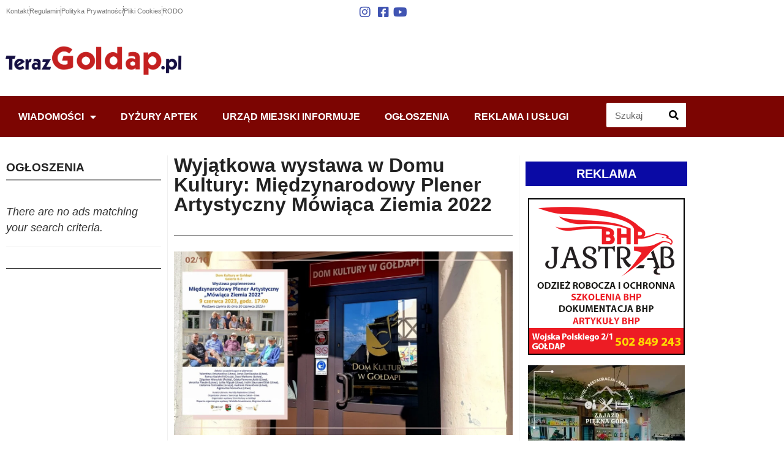

--- FILE ---
content_type: text/html; charset=UTF-8
request_url: https://terazgoldap.pl/wyjatkowa-wystawa-w-domu-kultury-miedzynarodowy-plener-artystyczny-mowiaca-ziemia-2022/
body_size: 38550
content:
<!doctype html>
<html dir="ltr" lang="pl-PL" prefix="og: https://ogp.me/ns#">
<head>
	<meta charset="UTF-8">
	<meta name="viewport" content="width=device-width, initial-scale=1">
	<link rel="profile" href="http://gmpg.org/xfn/11">
	<title>Wyjątkowa wystawa w Domu Kultury: Międzynarodowy Plener Artystyczny Mówiąca Ziemia 2022</title>

		<!-- All in One SEO 4.9.3 - aioseo.com -->
	<meta name="description" content="Dom Kultury w Gołdapi zaprasza do Galerii K2 na wystawę poplenerową - Międzynarodowy Plener Artystyczny „Mówiąca Ziemia 2022”. Otwarcie wystawy 9 czerwca 2023 r., godz. 17.00. Wystawa dostępna będzie w Galerii K2 od 9 do 30 czerwca 2023 r. Serdecznie zapraszamy!" />
	<meta name="robots" content="max-image-preview:large" />
	<meta name="author" content="Ania"/>
	<link rel="canonical" href="https://terazgoldap.pl/wyjatkowa-wystawa-w-domu-kultury-miedzynarodowy-plener-artystyczny-mowiaca-ziemia-2022/" />
	<meta name="generator" content="All in One SEO (AIOSEO) 4.9.3" />
		<meta property="og:locale" content="pl_PL" />
		<meta property="og:site_name" content="Wyjątkowa wystawa w Domu Kultury: Międzynarodowy Plener Artystyczny Mówiąca Ziemia 2022" />
		<meta property="og:type" content="article" />
		<meta property="og:title" content="Wyjątkowa wystawa w Domu Kultury: Międzynarodowy Plener Artystyczny Mówiąca Ziemia 2022" />
		<meta property="og:description" content="Dom Kultury w Gołdapi zaprasza do Galerii K2 na wystawę poplenerową - Międzynarodowy Plener Artystyczny „Mówiąca Ziemia 2022”. Otwarcie wystawy 9 czerwca 2023 r., godz. 17.00. Wystawa dostępna będzie w Galerii K2 od 9 do 30 czerwca 2023 r. Serdecznie zapraszamy!" />
		<meta property="og:url" content="https://terazgoldap.pl/wyjatkowa-wystawa-w-domu-kultury-miedzynarodowy-plener-artystyczny-mowiaca-ziemia-2022/" />
		<meta property="og:image" content="https://terazgoldap.pl/wp-content/uploads/2023/06/Dodaj-troche-tresci-1.jpg" />
		<meta property="og:image:secure_url" content="https://terazgoldap.pl/wp-content/uploads/2023/06/Dodaj-troche-tresci-1.jpg" />
		<meta property="og:image:width" content="1200" />
		<meta property="og:image:height" content="675" />
		<meta property="article:published_time" content="2023-06-01T07:39:25+00:00" />
		<meta property="article:modified_time" content="2023-06-01T07:41:31+00:00" />
		<meta name="twitter:card" content="summary" />
		<meta name="twitter:title" content="Wyjątkowa wystawa w Domu Kultury: Międzynarodowy Plener Artystyczny Mówiąca Ziemia 2022" />
		<meta name="twitter:description" content="Dom Kultury w Gołdapi zaprasza do Galerii K2 na wystawę poplenerową - Międzynarodowy Plener Artystyczny „Mówiąca Ziemia 2022”. Otwarcie wystawy 9 czerwca 2023 r., godz. 17.00. Wystawa dostępna będzie w Galerii K2 od 9 do 30 czerwca 2023 r. Serdecznie zapraszamy!" />
		<meta name="twitter:image" content="https://terazgoldap.pl/wp-content/uploads/2023/06/Dodaj-troche-tresci-1.jpg" />
		<script type="application/ld+json" class="aioseo-schema">
			{"@context":"https:\/\/schema.org","@graph":[{"@type":"BlogPosting","@id":"https:\/\/terazgoldap.pl\/wyjatkowa-wystawa-w-domu-kultury-miedzynarodowy-plener-artystyczny-mowiaca-ziemia-2022\/#blogposting","name":"Wyj\u0105tkowa wystawa w Domu Kultury: Mi\u0119dzynarodowy Plener Artystyczny M\u00f3wi\u0105ca Ziemia 2022","headline":"Wyj\u0105tkowa wystawa w Domu Kultury: Mi\u0119dzynarodowy Plener Artystyczny M\u00f3wi\u0105ca Ziemia 2022","author":{"@id":"https:\/\/terazgoldap.pl\/author\/ania\/#author"},"publisher":{"@id":"https:\/\/terazgoldap.pl\/#organization"},"image":{"@type":"ImageObject","url":"https:\/\/terazgoldap.pl\/wp-content\/uploads\/2023\/06\/Dodaj-troche-tresci-1.jpg","width":1200,"height":675},"datePublished":"2023-06-01T09:39:25+02:00","dateModified":"2023-06-01T09:41:31+02:00","inLanguage":"pl-PL","mainEntityOfPage":{"@id":"https:\/\/terazgoldap.pl\/wyjatkowa-wystawa-w-domu-kultury-miedzynarodowy-plener-artystyczny-mowiaca-ziemia-2022\/#webpage"},"isPartOf":{"@id":"https:\/\/terazgoldap.pl\/wyjatkowa-wystawa-w-domu-kultury-miedzynarodowy-plener-artystyczny-mowiaca-ziemia-2022\/#webpage"},"articleSection":"AKTUALNO\u015a\u0106, KULTURA"},{"@type":"BreadcrumbList","@id":"https:\/\/terazgoldap.pl\/wyjatkowa-wystawa-w-domu-kultury-miedzynarodowy-plener-artystyczny-mowiaca-ziemia-2022\/#breadcrumblist","itemListElement":[{"@type":"ListItem","@id":"https:\/\/terazgoldap.pl#listItem","position":1,"name":"Home","item":"https:\/\/terazgoldap.pl","nextItem":{"@type":"ListItem","@id":"https:\/\/terazgoldap.pl\/category\/zwykla-aktualnosc\/#listItem","name":"AKTUALNO\u015a\u0106"}},{"@type":"ListItem","@id":"https:\/\/terazgoldap.pl\/category\/zwykla-aktualnosc\/#listItem","position":2,"name":"AKTUALNO\u015a\u0106","item":"https:\/\/terazgoldap.pl\/category\/zwykla-aktualnosc\/","nextItem":{"@type":"ListItem","@id":"https:\/\/terazgoldap.pl\/wyjatkowa-wystawa-w-domu-kultury-miedzynarodowy-plener-artystyczny-mowiaca-ziemia-2022\/#listItem","name":"Wyj\u0105tkowa wystawa w Domu Kultury: Mi\u0119dzynarodowy Plener Artystyczny M\u00f3wi\u0105ca Ziemia 2022"},"previousItem":{"@type":"ListItem","@id":"https:\/\/terazgoldap.pl#listItem","name":"Home"}},{"@type":"ListItem","@id":"https:\/\/terazgoldap.pl\/wyjatkowa-wystawa-w-domu-kultury-miedzynarodowy-plener-artystyczny-mowiaca-ziemia-2022\/#listItem","position":3,"name":"Wyj\u0105tkowa wystawa w Domu Kultury: Mi\u0119dzynarodowy Plener Artystyczny M\u00f3wi\u0105ca Ziemia 2022","previousItem":{"@type":"ListItem","@id":"https:\/\/terazgoldap.pl\/category\/zwykla-aktualnosc\/#listItem","name":"AKTUALNO\u015a\u0106"}}]},{"@type":"Organization","@id":"https:\/\/terazgoldap.pl\/#organization","name":"TerazGoldap.pl - serwis informacyjny Go\u0142dap","description":"Aktualno\u015bci z powiatu go\u0142dapskiego, kraju i \u015bwiata. Darmowe og\u0142oszenia, jak i r\u00f3wnie\u017c katalog firm i instytucji.","url":"https:\/\/terazgoldap.pl\/","logo":{"@type":"ImageObject","url":"https:\/\/terazgoldap.pl\/wp-content\/uploads\/2019\/08\/goldap_logo_big.png","@id":"https:\/\/terazgoldap.pl\/wyjatkowa-wystawa-w-domu-kultury-miedzynarodowy-plener-artystyczny-mowiaca-ziemia-2022\/#organizationLogo","width":1920,"height":298,"caption":"Teraz Go\u0142dap"},"image":{"@id":"https:\/\/terazgoldap.pl\/wyjatkowa-wystawa-w-domu-kultury-miedzynarodowy-plener-artystyczny-mowiaca-ziemia-2022\/#organizationLogo"}},{"@type":"Person","@id":"https:\/\/terazgoldap.pl\/author\/ania\/#author","url":"https:\/\/terazgoldap.pl\/author\/ania\/","name":"Ania","image":{"@type":"ImageObject","@id":"https:\/\/terazgoldap.pl\/wyjatkowa-wystawa-w-domu-kultury-miedzynarodowy-plener-artystyczny-mowiaca-ziemia-2022\/#authorImage","url":"https:\/\/secure.gravatar.com\/avatar\/95507f2bd18957f12857719cbc0bfa88a0b187c9136feda68dfe1872d1b9ae59?s=96&d=mm&r=g","width":96,"height":96,"caption":"Ania"}},{"@type":"WebPage","@id":"https:\/\/terazgoldap.pl\/wyjatkowa-wystawa-w-domu-kultury-miedzynarodowy-plener-artystyczny-mowiaca-ziemia-2022\/#webpage","url":"https:\/\/terazgoldap.pl\/wyjatkowa-wystawa-w-domu-kultury-miedzynarodowy-plener-artystyczny-mowiaca-ziemia-2022\/","name":"Wyj\u0105tkowa wystawa w Domu Kultury: Mi\u0119dzynarodowy Plener Artystyczny M\u00f3wi\u0105ca Ziemia 2022","description":"Dom Kultury w Go\u0142dapi zaprasza do Galerii K2 na wystaw\u0119 poplenerow\u0105 - Mi\u0119dzynarodowy Plener Artystyczny \u201eM\u00f3wi\u0105ca Ziemia 2022\u201d. Otwarcie wystawy 9 czerwca 2023 r., godz. 17.00. Wystawa dost\u0119pna b\u0119dzie w Galerii K2 od 9 do 30 czerwca 2023 r. Serdecznie zapraszamy!","inLanguage":"pl-PL","isPartOf":{"@id":"https:\/\/terazgoldap.pl\/#website"},"breadcrumb":{"@id":"https:\/\/terazgoldap.pl\/wyjatkowa-wystawa-w-domu-kultury-miedzynarodowy-plener-artystyczny-mowiaca-ziemia-2022\/#breadcrumblist"},"author":{"@id":"https:\/\/terazgoldap.pl\/author\/ania\/#author"},"creator":{"@id":"https:\/\/terazgoldap.pl\/author\/ania\/#author"},"image":{"@type":"ImageObject","url":"https:\/\/terazgoldap.pl\/wp-content\/uploads\/2023\/06\/Dodaj-troche-tresci-1.jpg","@id":"https:\/\/terazgoldap.pl\/wyjatkowa-wystawa-w-domu-kultury-miedzynarodowy-plener-artystyczny-mowiaca-ziemia-2022\/#mainImage","width":1200,"height":675},"primaryImageOfPage":{"@id":"https:\/\/terazgoldap.pl\/wyjatkowa-wystawa-w-domu-kultury-miedzynarodowy-plener-artystyczny-mowiaca-ziemia-2022\/#mainImage"},"datePublished":"2023-06-01T09:39:25+02:00","dateModified":"2023-06-01T09:41:31+02:00"},{"@type":"WebSite","@id":"https:\/\/terazgoldap.pl\/#website","url":"https:\/\/terazgoldap.pl\/","name":"TerazGoldap.pl - serwis informacyjny Go\u0142dap","description":"Aktualno\u015bci z powiatu go\u0142dapskiego, kraju i \u015bwiata. Darmowe og\u0142oszenia, jak i r\u00f3wnie\u017c katalog firm i instytucji.","inLanguage":"pl-PL","publisher":{"@id":"https:\/\/terazgoldap.pl\/#organization"}}]}
		</script>
		<!-- All in One SEO -->

<link rel='dns-prefetch' href='//www.googletagmanager.com' />
<link rel='dns-prefetch' href='//pagead2.googlesyndication.com' />
<link rel='dns-prefetch' href='//fundingchoicesmessages.google.com' />
<link rel="alternate" type="application/rss+xml" title="TerazGoldap.pl - serwis informacyjny Gołdap &raquo; Kanał z wpisami" href="https://terazgoldap.pl/feed/" />
<link rel="alternate" type="application/rss+xml" title="TerazGoldap.pl - serwis informacyjny Gołdap &raquo; Kanał z komentarzami" href="https://terazgoldap.pl/comments/feed/" />
<link rel="alternate" type="application/rss+xml" title="TerazGoldap.pl - serwis informacyjny Gołdap &raquo; Wyjątkowa wystawa w Domu Kultury: Międzynarodowy Plener Artystyczny Mówiąca Ziemia 2022 Kanał z komentarzami" href="https://terazgoldap.pl/wyjatkowa-wystawa-w-domu-kultury-miedzynarodowy-plener-artystyczny-mowiaca-ziemia-2022/feed/" />
<link rel="alternate" title="oEmbed (JSON)" type="application/json+oembed" href="https://terazgoldap.pl/wp-json/oembed/1.0/embed?url=https%3A%2F%2Fterazgoldap.pl%2Fwyjatkowa-wystawa-w-domu-kultury-miedzynarodowy-plener-artystyczny-mowiaca-ziemia-2022%2F" />
<link rel="alternate" title="oEmbed (XML)" type="text/xml+oembed" href="https://terazgoldap.pl/wp-json/oembed/1.0/embed?url=https%3A%2F%2Fterazgoldap.pl%2Fwyjatkowa-wystawa-w-domu-kultury-miedzynarodowy-plener-artystyczny-mowiaca-ziemia-2022%2F&#038;format=xml" />
<style id='wp-img-auto-sizes-contain-inline-css' type='text/css'>
img:is([sizes=auto i],[sizes^="auto," i]){contain-intrinsic-size:3000px 1500px}
/*# sourceURL=wp-img-auto-sizes-contain-inline-css */
</style>

<link rel='stylesheet' id='wpadverts-mal-map-icons-css' href='https://terazgoldap.pl/wp-content/plugins/wpadverts-mal/assets/css/map-icons.css?ver=6.9' type='text/css' media='all' />
<link rel='stylesheet' id='adverts-icons-css' href='https://terazgoldap.pl/wp-content/plugins/wpadverts/assets/css/wpadverts-glyphs.css?ver=4.7.2' type='text/css' media='all' />
<style id='wp-emoji-styles-inline-css' type='text/css'>

	img.wp-smiley, img.emoji {
		display: inline !important;
		border: none !important;
		box-shadow: none !important;
		height: 1em !important;
		width: 1em !important;
		margin: 0 0.07em !important;
		vertical-align: -0.1em !important;
		background: none !important;
		padding: 0 !important;
	}
/*# sourceURL=wp-emoji-styles-inline-css */
</style>
<link rel='stylesheet' id='wp-block-library-css' href='https://terazgoldap.pl/wp-includes/css/dist/block-library/style.min.css?ver=6.9' type='text/css' media='all' />
<style id='classic-theme-styles-inline-css' type='text/css'>
/*! This file is auto-generated */
.wp-block-button__link{color:#fff;background-color:#32373c;border-radius:9999px;box-shadow:none;text-decoration:none;padding:calc(.667em + 2px) calc(1.333em + 2px);font-size:1.125em}.wp-block-file__button{background:#32373c;color:#fff;text-decoration:none}
/*# sourceURL=/wp-includes/css/classic-themes.min.css */
</style>
<link rel='stylesheet' id='aioseo/css/src/vue/standalone/blocks/table-of-contents/global.scss-css' href='https://terazgoldap.pl/wp-content/plugins/all-in-one-seo-pack/dist/Lite/assets/css/table-of-contents/global.e90f6d47.css?ver=4.9.3' type='text/css' media='all' />
<style id='global-styles-inline-css' type='text/css'>
:root{--wp--preset--aspect-ratio--square: 1;--wp--preset--aspect-ratio--4-3: 4/3;--wp--preset--aspect-ratio--3-4: 3/4;--wp--preset--aspect-ratio--3-2: 3/2;--wp--preset--aspect-ratio--2-3: 2/3;--wp--preset--aspect-ratio--16-9: 16/9;--wp--preset--aspect-ratio--9-16: 9/16;--wp--preset--color--black: #000000;--wp--preset--color--cyan-bluish-gray: #abb8c3;--wp--preset--color--white: #ffffff;--wp--preset--color--pale-pink: #f78da7;--wp--preset--color--vivid-red: #cf2e2e;--wp--preset--color--luminous-vivid-orange: #ff6900;--wp--preset--color--luminous-vivid-amber: #fcb900;--wp--preset--color--light-green-cyan: #7bdcb5;--wp--preset--color--vivid-green-cyan: #00d084;--wp--preset--color--pale-cyan-blue: #8ed1fc;--wp--preset--color--vivid-cyan-blue: #0693e3;--wp--preset--color--vivid-purple: #9b51e0;--wp--preset--gradient--vivid-cyan-blue-to-vivid-purple: linear-gradient(135deg,rgb(6,147,227) 0%,rgb(155,81,224) 100%);--wp--preset--gradient--light-green-cyan-to-vivid-green-cyan: linear-gradient(135deg,rgb(122,220,180) 0%,rgb(0,208,130) 100%);--wp--preset--gradient--luminous-vivid-amber-to-luminous-vivid-orange: linear-gradient(135deg,rgb(252,185,0) 0%,rgb(255,105,0) 100%);--wp--preset--gradient--luminous-vivid-orange-to-vivid-red: linear-gradient(135deg,rgb(255,105,0) 0%,rgb(207,46,46) 100%);--wp--preset--gradient--very-light-gray-to-cyan-bluish-gray: linear-gradient(135deg,rgb(238,238,238) 0%,rgb(169,184,195) 100%);--wp--preset--gradient--cool-to-warm-spectrum: linear-gradient(135deg,rgb(74,234,220) 0%,rgb(151,120,209) 20%,rgb(207,42,186) 40%,rgb(238,44,130) 60%,rgb(251,105,98) 80%,rgb(254,248,76) 100%);--wp--preset--gradient--blush-light-purple: linear-gradient(135deg,rgb(255,206,236) 0%,rgb(152,150,240) 100%);--wp--preset--gradient--blush-bordeaux: linear-gradient(135deg,rgb(254,205,165) 0%,rgb(254,45,45) 50%,rgb(107,0,62) 100%);--wp--preset--gradient--luminous-dusk: linear-gradient(135deg,rgb(255,203,112) 0%,rgb(199,81,192) 50%,rgb(65,88,208) 100%);--wp--preset--gradient--pale-ocean: linear-gradient(135deg,rgb(255,245,203) 0%,rgb(182,227,212) 50%,rgb(51,167,181) 100%);--wp--preset--gradient--electric-grass: linear-gradient(135deg,rgb(202,248,128) 0%,rgb(113,206,126) 100%);--wp--preset--gradient--midnight: linear-gradient(135deg,rgb(2,3,129) 0%,rgb(40,116,252) 100%);--wp--preset--font-size--small: 13px;--wp--preset--font-size--medium: 20px;--wp--preset--font-size--large: 36px;--wp--preset--font-size--x-large: 42px;--wp--preset--spacing--20: 0.44rem;--wp--preset--spacing--30: 0.67rem;--wp--preset--spacing--40: 1rem;--wp--preset--spacing--50: 1.5rem;--wp--preset--spacing--60: 2.25rem;--wp--preset--spacing--70: 3.38rem;--wp--preset--spacing--80: 5.06rem;--wp--preset--shadow--natural: 6px 6px 9px rgba(0, 0, 0, 0.2);--wp--preset--shadow--deep: 12px 12px 50px rgba(0, 0, 0, 0.4);--wp--preset--shadow--sharp: 6px 6px 0px rgba(0, 0, 0, 0.2);--wp--preset--shadow--outlined: 6px 6px 0px -3px rgb(255, 255, 255), 6px 6px rgb(0, 0, 0);--wp--preset--shadow--crisp: 6px 6px 0px rgb(0, 0, 0);}:where(.is-layout-flex){gap: 0.5em;}:where(.is-layout-grid){gap: 0.5em;}body .is-layout-flex{display: flex;}.is-layout-flex{flex-wrap: wrap;align-items: center;}.is-layout-flex > :is(*, div){margin: 0;}body .is-layout-grid{display: grid;}.is-layout-grid > :is(*, div){margin: 0;}:where(.wp-block-columns.is-layout-flex){gap: 2em;}:where(.wp-block-columns.is-layout-grid){gap: 2em;}:where(.wp-block-post-template.is-layout-flex){gap: 1.25em;}:where(.wp-block-post-template.is-layout-grid){gap: 1.25em;}.has-black-color{color: var(--wp--preset--color--black) !important;}.has-cyan-bluish-gray-color{color: var(--wp--preset--color--cyan-bluish-gray) !important;}.has-white-color{color: var(--wp--preset--color--white) !important;}.has-pale-pink-color{color: var(--wp--preset--color--pale-pink) !important;}.has-vivid-red-color{color: var(--wp--preset--color--vivid-red) !important;}.has-luminous-vivid-orange-color{color: var(--wp--preset--color--luminous-vivid-orange) !important;}.has-luminous-vivid-amber-color{color: var(--wp--preset--color--luminous-vivid-amber) !important;}.has-light-green-cyan-color{color: var(--wp--preset--color--light-green-cyan) !important;}.has-vivid-green-cyan-color{color: var(--wp--preset--color--vivid-green-cyan) !important;}.has-pale-cyan-blue-color{color: var(--wp--preset--color--pale-cyan-blue) !important;}.has-vivid-cyan-blue-color{color: var(--wp--preset--color--vivid-cyan-blue) !important;}.has-vivid-purple-color{color: var(--wp--preset--color--vivid-purple) !important;}.has-black-background-color{background-color: var(--wp--preset--color--black) !important;}.has-cyan-bluish-gray-background-color{background-color: var(--wp--preset--color--cyan-bluish-gray) !important;}.has-white-background-color{background-color: var(--wp--preset--color--white) !important;}.has-pale-pink-background-color{background-color: var(--wp--preset--color--pale-pink) !important;}.has-vivid-red-background-color{background-color: var(--wp--preset--color--vivid-red) !important;}.has-luminous-vivid-orange-background-color{background-color: var(--wp--preset--color--luminous-vivid-orange) !important;}.has-luminous-vivid-amber-background-color{background-color: var(--wp--preset--color--luminous-vivid-amber) !important;}.has-light-green-cyan-background-color{background-color: var(--wp--preset--color--light-green-cyan) !important;}.has-vivid-green-cyan-background-color{background-color: var(--wp--preset--color--vivid-green-cyan) !important;}.has-pale-cyan-blue-background-color{background-color: var(--wp--preset--color--pale-cyan-blue) !important;}.has-vivid-cyan-blue-background-color{background-color: var(--wp--preset--color--vivid-cyan-blue) !important;}.has-vivid-purple-background-color{background-color: var(--wp--preset--color--vivid-purple) !important;}.has-black-border-color{border-color: var(--wp--preset--color--black) !important;}.has-cyan-bluish-gray-border-color{border-color: var(--wp--preset--color--cyan-bluish-gray) !important;}.has-white-border-color{border-color: var(--wp--preset--color--white) !important;}.has-pale-pink-border-color{border-color: var(--wp--preset--color--pale-pink) !important;}.has-vivid-red-border-color{border-color: var(--wp--preset--color--vivid-red) !important;}.has-luminous-vivid-orange-border-color{border-color: var(--wp--preset--color--luminous-vivid-orange) !important;}.has-luminous-vivid-amber-border-color{border-color: var(--wp--preset--color--luminous-vivid-amber) !important;}.has-light-green-cyan-border-color{border-color: var(--wp--preset--color--light-green-cyan) !important;}.has-vivid-green-cyan-border-color{border-color: var(--wp--preset--color--vivid-green-cyan) !important;}.has-pale-cyan-blue-border-color{border-color: var(--wp--preset--color--pale-cyan-blue) !important;}.has-vivid-cyan-blue-border-color{border-color: var(--wp--preset--color--vivid-cyan-blue) !important;}.has-vivid-purple-border-color{border-color: var(--wp--preset--color--vivid-purple) !important;}.has-vivid-cyan-blue-to-vivid-purple-gradient-background{background: var(--wp--preset--gradient--vivid-cyan-blue-to-vivid-purple) !important;}.has-light-green-cyan-to-vivid-green-cyan-gradient-background{background: var(--wp--preset--gradient--light-green-cyan-to-vivid-green-cyan) !important;}.has-luminous-vivid-amber-to-luminous-vivid-orange-gradient-background{background: var(--wp--preset--gradient--luminous-vivid-amber-to-luminous-vivid-orange) !important;}.has-luminous-vivid-orange-to-vivid-red-gradient-background{background: var(--wp--preset--gradient--luminous-vivid-orange-to-vivid-red) !important;}.has-very-light-gray-to-cyan-bluish-gray-gradient-background{background: var(--wp--preset--gradient--very-light-gray-to-cyan-bluish-gray) !important;}.has-cool-to-warm-spectrum-gradient-background{background: var(--wp--preset--gradient--cool-to-warm-spectrum) !important;}.has-blush-light-purple-gradient-background{background: var(--wp--preset--gradient--blush-light-purple) !important;}.has-blush-bordeaux-gradient-background{background: var(--wp--preset--gradient--blush-bordeaux) !important;}.has-luminous-dusk-gradient-background{background: var(--wp--preset--gradient--luminous-dusk) !important;}.has-pale-ocean-gradient-background{background: var(--wp--preset--gradient--pale-ocean) !important;}.has-electric-grass-gradient-background{background: var(--wp--preset--gradient--electric-grass) !important;}.has-midnight-gradient-background{background: var(--wp--preset--gradient--midnight) !important;}.has-small-font-size{font-size: var(--wp--preset--font-size--small) !important;}.has-medium-font-size{font-size: var(--wp--preset--font-size--medium) !important;}.has-large-font-size{font-size: var(--wp--preset--font-size--large) !important;}.has-x-large-font-size{font-size: var(--wp--preset--font-size--x-large) !important;}
:where(.wp-block-post-template.is-layout-flex){gap: 1.25em;}:where(.wp-block-post-template.is-layout-grid){gap: 1.25em;}
:where(.wp-block-term-template.is-layout-flex){gap: 1.25em;}:where(.wp-block-term-template.is-layout-grid){gap: 1.25em;}
:where(.wp-block-columns.is-layout-flex){gap: 2em;}:where(.wp-block-columns.is-layout-grid){gap: 2em;}
:root :where(.wp-block-pullquote){font-size: 1.5em;line-height: 1.6;}
/*# sourceURL=global-styles-inline-css */
</style>
<link rel='stylesheet' id='wpfc-css' href='https://terazgoldap.pl/wp-content/plugins/gs-facebook-comments/public/css/wpfc-public.css?ver=1.7.5' type='text/css' media='all' />
<link rel='stylesheet' id='woocommerce-layout-css' href='https://terazgoldap.pl/wp-content/plugins/woocommerce/assets/css/woocommerce-layout.css?ver=10.4.3' type='text/css' media='all' />
<link rel='stylesheet' id='woocommerce-smallscreen-css' href='https://terazgoldap.pl/wp-content/plugins/woocommerce/assets/css/woocommerce-smallscreen.css?ver=10.4.3' type='text/css' media='only screen and (max-width: 768px)' />
<link rel='stylesheet' id='woocommerce-general-css' href='https://terazgoldap.pl/wp-content/plugins/woocommerce/assets/css/woocommerce.css?ver=10.4.3' type='text/css' media='all' />
<style id='woocommerce-inline-inline-css' type='text/css'>
.woocommerce form .form-row .required { visibility: visible; }
/*# sourceURL=woocommerce-inline-inline-css */
</style>
<link rel='stylesheet' id='hello-elementor-css' href='https://terazgoldap.pl/wp-content/themes/tassel-theme/style.css?ver=6.9' type='text/css' media='all' />
<link rel='stylesheet' id='elementor-frontend-css' href='https://terazgoldap.pl/wp-content/plugins/elementor/assets/css/frontend.min.css?ver=3.34.1' type='text/css' media='all' />
<style id='elementor-frontend-inline-css' type='text/css'>
.elementor-kit-7700{--e-global-color-primary:#F58021;--e-global-color-secondary:#444444;--e-global-color-text:#666666;--e-global-color-accent:#7087F6;--e-global-color-26ed581a:#6EC1E4;--e-global-color-21b995ad:#54595F;--e-global-color-413d9cb5:#7A7A7A;--e-global-color-78085610:#4054B2;--e-global-color-4d89f6cc:#000;--e-global-color-7b7ee220:#FFF;--e-global-color-5d273fbf:#222222;--e-global-color-12a4a06f:RGBA(240, 240, 240, 0.9411764705882353);--e-global-color-28b15f36:#0B0B86;--e-global-color-577b6c59:#0A0AA5;--e-global-color-40c5ee6:#7C0502;--e-global-typography-primary-font-family:"Lato";--e-global-typography-primary-font-weight:600;--e-global-typography-secondary-font-family:"Lato";--e-global-typography-secondary-font-weight:400;--e-global-typography-text-font-family:"Lato";--e-global-typography-text-font-weight:400;--e-global-typography-accent-font-family:"Lato";--e-global-typography-accent-font-weight:500;}.elementor-kit-7700 e-page-transition{background-color:#FFBC7D;}.elementor-section.elementor-section-boxed > .elementor-container{max-width:1140px;}.e-con{--container-max-width:1140px;}.elementor-widget:not(:last-child){margin-block-end:20px;}.elementor-element{--widgets-spacing:20px 20px;--widgets-spacing-row:20px;--widgets-spacing-column:20px;}{}h1.entry-title{display:var(--page-title-display);}@media(max-width:1024px){.elementor-section.elementor-section-boxed > .elementor-container{max-width:1024px;}.e-con{--container-max-width:1024px;}}@media(max-width:767px){.elementor-section.elementor-section-boxed > .elementor-container{max-width:767px;}.e-con{--container-max-width:767px;}}
.elementor-widget-text-editor{font-family:var( --e-global-typography-text-font-family ), Sans-serif;font-weight:var( --e-global-typography-text-font-weight );color:var( --e-global-color-text );}.elementor-widget-text-editor.elementor-drop-cap-view-stacked .elementor-drop-cap{background-color:var( --e-global-color-primary );}.elementor-widget-text-editor.elementor-drop-cap-view-framed .elementor-drop-cap, .elementor-widget-text-editor.elementor-drop-cap-view-default .elementor-drop-cap{color:var( --e-global-color-primary );border-color:var( --e-global-color-primary );}.elementor-widget-gallery .elementor-gallery-item__title{font-family:var( --e-global-typography-primary-font-family ), Sans-serif;font-weight:var( --e-global-typography-primary-font-weight );}.elementor-widget-gallery .elementor-gallery-item__description{font-family:var( --e-global-typography-text-font-family ), Sans-serif;font-weight:var( --e-global-typography-text-font-weight );}.elementor-widget-gallery{--galleries-title-color-normal:var( --e-global-color-primary );--galleries-title-color-hover:var( --e-global-color-secondary );--galleries-pointer-bg-color-hover:var( --e-global-color-accent );--gallery-title-color-active:var( --e-global-color-secondary );--galleries-pointer-bg-color-active:var( --e-global-color-accent );}.elementor-widget-gallery .elementor-gallery-title{font-family:var( --e-global-typography-primary-font-family ), Sans-serif;font-weight:var( --e-global-typography-primary-font-weight );}.elementor-57454 .elementor-element.elementor-element-2d7b5e7 .e-gallery-item:hover .elementor-gallery-item__overlay, .elementor-57454 .elementor-element.elementor-element-2d7b5e7 .e-gallery-item:focus .elementor-gallery-item__overlay{background-color:rgba(0,0,0,0.5);}.elementor-57454 .elementor-element.elementor-element-2d7b5e7{--image-transition-duration:800ms;--overlay-transition-duration:800ms;--content-text-align:center;--content-padding:20px;--content-transition-duration:800ms;--content-transition-delay:800ms;}
.elementor-widget-icon-list .elementor-icon-list-item:not(:last-child):after{border-color:var( --e-global-color-text );}.elementor-widget-icon-list .elementor-icon-list-icon i{color:var( --e-global-color-primary );}.elementor-widget-icon-list .elementor-icon-list-icon svg{fill:var( --e-global-color-primary );}.elementor-widget-icon-list .elementor-icon-list-item > .elementor-icon-list-text, .elementor-widget-icon-list .elementor-icon-list-item > a{font-family:var( --e-global-typography-text-font-family ), Sans-serif;font-weight:var( --e-global-typography-text-font-weight );}.elementor-widget-icon-list .elementor-icon-list-text{color:var( --e-global-color-secondary );}.elementor-7617 .elementor-element.elementor-element-1ad191e .elementor-icon-list-items:not(.elementor-inline-items) .elementor-icon-list-item:not(:last-child){padding-block-end:calc(25px/2);}.elementor-7617 .elementor-element.elementor-element-1ad191e .elementor-icon-list-items:not(.elementor-inline-items) .elementor-icon-list-item:not(:first-child){margin-block-start:calc(25px/2);}.elementor-7617 .elementor-element.elementor-element-1ad191e .elementor-icon-list-items.elementor-inline-items .elementor-icon-list-item{margin-inline:calc(25px/2);}.elementor-7617 .elementor-element.elementor-element-1ad191e .elementor-icon-list-items.elementor-inline-items{margin-inline:calc(-25px/2);}.elementor-7617 .elementor-element.elementor-element-1ad191e .elementor-icon-list-items.elementor-inline-items .elementor-icon-list-item:after{inset-inline-end:calc(-25px/2);}.elementor-7617 .elementor-element.elementor-element-1ad191e .elementor-icon-list-item:not(:last-child):after{content:"";border-color:#777777;}.elementor-7617 .elementor-element.elementor-element-1ad191e .elementor-icon-list-items:not(.elementor-inline-items) .elementor-icon-list-item:not(:last-child):after{border-block-start-style:dotted;border-block-start-width:1px;}.elementor-7617 .elementor-element.elementor-element-1ad191e .elementor-icon-list-items.elementor-inline-items .elementor-icon-list-item:not(:last-child):after{border-inline-start-style:dotted;}.elementor-7617 .elementor-element.elementor-element-1ad191e .elementor-inline-items .elementor-icon-list-item:not(:last-child):after{border-inline-start-width:1px;}.elementor-7617 .elementor-element.elementor-element-1ad191e .elementor-icon-list-icon i{transition:color 0.3s;}.elementor-7617 .elementor-element.elementor-element-1ad191e .elementor-icon-list-icon svg{transition:fill 0.3s;}.elementor-7617 .elementor-element.elementor-element-1ad191e{--e-icon-list-icon-size:14px;--icon-vertical-offset:0px;}.elementor-7617 .elementor-element.elementor-element-1ad191e .elementor-icon-list-item > .elementor-icon-list-text, .elementor-7617 .elementor-element.elementor-element-1ad191e .elementor-icon-list-item > a{font-size:0.7rem;}.elementor-7617 .elementor-element.elementor-element-1ad191e .elementor-icon-list-text{color:#777777;transition:color 0.3s;}.elementor-7617 .elementor-element.elementor-element-1ad191e .elementor-icon-list-item:hover .elementor-icon-list-text{color:#000000;}.elementor-bc-flex-widget .elementor-7617 .elementor-element.elementor-element-b271114.elementor-column .elementor-widget-wrap{align-items:center;}.elementor-7617 .elementor-element.elementor-element-b271114.elementor-column.elementor-element[data-element_type="column"] > .elementor-widget-wrap.elementor-element-populated{align-content:center;align-items:center;}.elementor-7617 .elementor-element.elementor-element-23e1feb .elementor-icon-list-icon i{color:var( --e-global-color-78085610 );transition:color 0.3s;}.elementor-7617 .elementor-element.elementor-element-23e1feb .elementor-icon-list-icon svg{fill:var( --e-global-color-78085610 );transition:fill 0.3s;}.elementor-7617 .elementor-element.elementor-element-23e1feb .elementor-icon-list-item:hover .elementor-icon-list-icon i{color:var( --e-global-color-40c5ee6 );}.elementor-7617 .elementor-element.elementor-element-23e1feb .elementor-icon-list-item:hover .elementor-icon-list-icon svg{fill:var( --e-global-color-40c5ee6 );}.elementor-7617 .elementor-element.elementor-element-23e1feb{--e-icon-list-icon-size:20px;--icon-vertical-offset:0px;}.elementor-7617 .elementor-element.elementor-element-23e1feb .elementor-icon-list-text{transition:color 0.3s;}.elementor-7617 .elementor-element.elementor-element-240a172{border-style:solid;border-width:0px 0px 0px 0px;border-color:#7A7A7A;padding:10px 0px 10px 0px;}.elementor-7617 .elementor-element.elementor-element-59bcb95 > .elementor-widget-wrap > .elementor-widget:not(.elementor-widget__width-auto):not(.elementor-widget__width-initial):not(:last-child):not(.elementor-absolute){margin-block-end:0px;}.elementor-bc-flex-widget .elementor-7617 .elementor-element.elementor-element-3185f82.elementor-column .elementor-widget-wrap{align-items:center;}.elementor-7617 .elementor-element.elementor-element-3185f82.elementor-column.elementor-element[data-element_type="column"] > .elementor-widget-wrap.elementor-element-populated{align-content:center;align-items:center;}.elementor-7617 .elementor-element.elementor-element-3185f82 > .elementor-widget-wrap > .elementor-widget:not(.elementor-widget__width-auto):not(.elementor-widget__width-initial):not(:last-child):not(.elementor-absolute){margin-block-end:0px;}.elementor-widget-theme-site-logo .widget-image-caption{color:var( --e-global-color-text );font-family:var( --e-global-typography-text-font-family ), Sans-serif;font-weight:var( --e-global-typography-text-font-weight );}.elementor-7617 .elementor-element.elementor-element-d894921{text-align:start;}.elementor-bc-flex-widget .elementor-7617 .elementor-element.elementor-element-86c9ead.elementor-column .elementor-widget-wrap{align-items:center;}.elementor-7617 .elementor-element.elementor-element-86c9ead.elementor-column.elementor-element[data-element_type="column"] > .elementor-widget-wrap.elementor-element-populated{align-content:center;align-items:center;}.elementor-7617 .elementor-element.elementor-element-86c9ead.elementor-column > .elementor-widget-wrap{justify-content:flex-end;}.elementor-7617 .elementor-element.elementor-element-86c9ead > .elementor-widget-wrap > .elementor-widget:not(.elementor-widget__width-auto):not(.elementor-widget__width-initial):not(:last-child):not(.elementor-absolute){margin-block-end:0px;}.elementor-7617 .elementor-element.elementor-element-8fbde6f > .elementor-container > .elementor-column > .elementor-widget-wrap{align-content:center;align-items:center;}.elementor-7617 .elementor-element.elementor-element-8fbde6f{border-style:solid;border-width:0px 0px 0px 0px;border-color:#7A7A7A;padding:10px 0px 10px 0px;}.elementor-7617 .elementor-element.elementor-element-ce857e4 > .elementor-widget-wrap > .elementor-widget:not(.elementor-widget__width-auto):not(.elementor-widget__width-initial):not(:last-child):not(.elementor-absolute){margin-block-end:0px;}.elementor-bc-flex-widget .elementor-7617 .elementor-element.elementor-element-74273a1.elementor-column .elementor-widget-wrap{align-items:center;}.elementor-7617 .elementor-element.elementor-element-74273a1.elementor-column.elementor-element[data-element_type="column"] > .elementor-widget-wrap.elementor-element-populated{align-content:center;align-items:center;}.elementor-7617 .elementor-element.elementor-element-74273a1 > .elementor-widget-wrap > .elementor-widget:not(.elementor-widget__width-auto):not(.elementor-widget__width-initial):not(:last-child):not(.elementor-absolute){margin-block-end:0px;}.elementor-7617 .elementor-element.elementor-element-f15e465{text-align:start;}.elementor-7617 .elementor-element.elementor-element-8ea0171:not(.elementor-motion-effects-element-type-background), .elementor-7617 .elementor-element.elementor-element-8ea0171 > .elementor-motion-effects-container > .elementor-motion-effects-layer{background-color:#7C0502;}.elementor-7617 .elementor-element.elementor-element-8ea0171{transition:background 0.3s, border 0.3s, border-radius 0.3s, box-shadow 0.3s;margin-top:0px;margin-bottom:0px;padding:0px 0px 0px 0px;}.elementor-7617 .elementor-element.elementor-element-8ea0171 > .elementor-background-overlay{transition:background 0.3s, border-radius 0.3s, opacity 0.3s;}.elementor-7617 .elementor-element.elementor-element-e6a4f56 > .elementor-container > .elementor-column > .elementor-widget-wrap{align-content:center;align-items:center;}.elementor-7617 .elementor-element.elementor-element-e6a4f56{margin-top:0px;margin-bottom:0px;padding:0px 0px 0px 0px;}.elementor-bc-flex-widget .elementor-7617 .elementor-element.elementor-element-2efce75.elementor-column .elementor-widget-wrap{align-items:center;}.elementor-7617 .elementor-element.elementor-element-2efce75.elementor-column.elementor-element[data-element_type="column"] > .elementor-widget-wrap.elementor-element-populated{align-content:center;align-items:center;}.elementor-7617 .elementor-element.elementor-element-2efce75.elementor-column > .elementor-widget-wrap{justify-content:space-between;}.elementor-widget-search-form input[type="search"].elementor-search-form__input{font-family:var( --e-global-typography-text-font-family ), Sans-serif;font-weight:var( --e-global-typography-text-font-weight );}.elementor-widget-search-form .elementor-search-form__input,
					.elementor-widget-search-form .elementor-search-form__icon,
					.elementor-widget-search-form .elementor-lightbox .dialog-lightbox-close-button,
					.elementor-widget-search-form .elementor-lightbox .dialog-lightbox-close-button:hover,
					.elementor-widget-search-form.elementor-search-form--skin-full_screen input[type="search"].elementor-search-form__input{color:var( --e-global-color-text );fill:var( --e-global-color-text );}.elementor-widget-search-form .elementor-search-form__submit{font-family:var( --e-global-typography-text-font-family ), Sans-serif;font-weight:var( --e-global-typography-text-font-weight );background-color:var( --e-global-color-secondary );}.elementor-7617 .elementor-element.elementor-element-c56b388{width:initial;max-width:initial;}.elementor-7617 .elementor-element.elementor-element-c56b388 > .elementor-widget-container{margin:0px 10px 0px 0px;}.elementor-7617 .elementor-element.elementor-element-c56b388 .elementor-search-form__container{min-height:40px;}.elementor-7617 .elementor-element.elementor-element-c56b388 .elementor-search-form__submit{min-width:40px;--e-search-form-submit-text-color:#000000;background-color:#FFFFFF;}body:not(.rtl) .elementor-7617 .elementor-element.elementor-element-c56b388 .elementor-search-form__icon{padding-left:calc(40px / 3);}body.rtl .elementor-7617 .elementor-element.elementor-element-c56b388 .elementor-search-form__icon{padding-right:calc(40px / 3);}.elementor-7617 .elementor-element.elementor-element-c56b388 .elementor-search-form__input, .elementor-7617 .elementor-element.elementor-element-c56b388.elementor-search-form--button-type-text .elementor-search-form__submit{padding-left:calc(40px / 3);padding-right:calc(40px / 3);}.elementor-7617 .elementor-element.elementor-element-c56b388 .elementor-search-form__input,
					.elementor-7617 .elementor-element.elementor-element-c56b388 .elementor-search-form__icon,
					.elementor-7617 .elementor-element.elementor-element-c56b388 .elementor-lightbox .dialog-lightbox-close-button,
					.elementor-7617 .elementor-element.elementor-element-c56b388 .elementor-lightbox .dialog-lightbox-close-button:hover,
					.elementor-7617 .elementor-element.elementor-element-c56b388.elementor-search-form--skin-full_screen input[type="search"].elementor-search-form__input{color:#000000;fill:#000000;}.elementor-7617 .elementor-element.elementor-element-c56b388:not(.elementor-search-form--skin-full_screen) .elementor-search-form__container{background-color:#FFFFFF;border-radius:2px;}.elementor-7617 .elementor-element.elementor-element-c56b388.elementor-search-form--skin-full_screen input[type="search"].elementor-search-form__input{background-color:#FFFFFF;border-radius:2px;}.elementor-7617 .elementor-element.elementor-element-c56b388:not(.elementor-search-form--skin-full_screen) .elementor-search-form--focus .elementor-search-form__input,
					.elementor-7617 .elementor-element.elementor-element-c56b388 .elementor-search-form--focus .elementor-search-form__icon,
					.elementor-7617 .elementor-element.elementor-element-c56b388 .elementor-lightbox .dialog-lightbox-close-button:hover,
					.elementor-7617 .elementor-element.elementor-element-c56b388.elementor-search-form--skin-full_screen input[type="search"].elementor-search-form__input:focus{color:#222222;fill:#222222;}.elementor-7617 .elementor-element.elementor-element-c56b388 .elementor-search-form__submit:hover{background-color:#EEEEEE;}.elementor-7617 .elementor-element.elementor-element-c56b388 .elementor-search-form__submit:focus{background-color:#EEEEEE;}.elementor-widget-button .elementor-button{background-color:var( --e-global-color-accent );font-family:var( --e-global-typography-accent-font-family ), Sans-serif;font-weight:var( --e-global-typography-accent-font-weight );}.elementor-7617 .elementor-element.elementor-element-607b692 .elementor-button{background-color:#FFFFFF;font-weight:500;fill:var( --e-global-color-40c5ee6 );color:var( --e-global-color-40c5ee6 );}.elementor-7617 .elementor-element.elementor-element-607b692 .elementor-button:hover, .elementor-7617 .elementor-element.elementor-element-607b692 .elementor-button:focus{background-color:var( --e-global-color-primary );color:#FFFFFF;}.elementor-7617 .elementor-element.elementor-element-607b692 .elementor-button:hover svg, .elementor-7617 .elementor-element.elementor-element-607b692 .elementor-button:focus svg{fill:#FFFFFF;}.elementor-bc-flex-widget .elementor-7617 .elementor-element.elementor-element-9772a79.elementor-column .elementor-widget-wrap{align-items:center;}.elementor-7617 .elementor-element.elementor-element-9772a79.elementor-column.elementor-element[data-element_type="column"] > .elementor-widget-wrap.elementor-element-populated{align-content:center;align-items:center;}.elementor-7617 .elementor-element.elementor-element-9772a79.elementor-column > .elementor-widget-wrap{justify-content:space-between;}.elementor-widget-nav-menu .elementor-nav-menu .elementor-item{font-family:var( --e-global-typography-primary-font-family ), Sans-serif;font-weight:var( --e-global-typography-primary-font-weight );}.elementor-widget-nav-menu .elementor-nav-menu--main .elementor-item{color:var( --e-global-color-text );fill:var( --e-global-color-text );}.elementor-widget-nav-menu .elementor-nav-menu--main .elementor-item:hover,
					.elementor-widget-nav-menu .elementor-nav-menu--main .elementor-item.elementor-item-active,
					.elementor-widget-nav-menu .elementor-nav-menu--main .elementor-item.highlighted,
					.elementor-widget-nav-menu .elementor-nav-menu--main .elementor-item:focus{color:var( --e-global-color-accent );fill:var( --e-global-color-accent );}.elementor-widget-nav-menu .elementor-nav-menu--main:not(.e--pointer-framed) .elementor-item:before,
					.elementor-widget-nav-menu .elementor-nav-menu--main:not(.e--pointer-framed) .elementor-item:after{background-color:var( --e-global-color-accent );}.elementor-widget-nav-menu .e--pointer-framed .elementor-item:before,
					.elementor-widget-nav-menu .e--pointer-framed .elementor-item:after{border-color:var( --e-global-color-accent );}.elementor-widget-nav-menu{--e-nav-menu-divider-color:var( --e-global-color-text );}.elementor-widget-nav-menu .elementor-nav-menu--dropdown .elementor-item, .elementor-widget-nav-menu .elementor-nav-menu--dropdown  .elementor-sub-item{font-family:var( --e-global-typography-accent-font-family ), Sans-serif;font-weight:var( --e-global-typography-accent-font-weight );}.elementor-7617 .elementor-element.elementor-element-4922adf .elementor-menu-toggle{margin-left:auto;background-color:#FFFFFF;}.elementor-7617 .elementor-element.elementor-element-4922adf .elementor-nav-menu--main .elementor-item{color:#000000;fill:#000000;}.elementor-7617 .elementor-element.elementor-element-4922adf div.elementor-menu-toggle{color:var( --e-global-color-28b15f36 );}.elementor-7617 .elementor-element.elementor-element-4922adf div.elementor-menu-toggle svg{fill:var( --e-global-color-28b15f36 );}.elementor-7617 .elementor-element.elementor-element-4922adf div.elementor-menu-toggle:hover, .elementor-7617 .elementor-element.elementor-element-4922adf div.elementor-menu-toggle:focus{color:var( --e-global-color-40c5ee6 );}.elementor-7617 .elementor-element.elementor-element-4922adf div.elementor-menu-toggle:hover svg, .elementor-7617 .elementor-element.elementor-element-4922adf div.elementor-menu-toggle:focus svg{fill:var( --e-global-color-40c5ee6 );}.elementor-7617 .elementor-element.elementor-element-98010ab:not(.elementor-motion-effects-element-type-background), .elementor-7617 .elementor-element.elementor-element-98010ab > .elementor-motion-effects-container > .elementor-motion-effects-layer{background-color:var( --e-global-color-40c5ee6 );}.elementor-7617 .elementor-element.elementor-element-98010ab{transition:background 0.3s, border 0.3s, border-radius 0.3s, box-shadow 0.3s;}.elementor-7617 .elementor-element.elementor-element-98010ab > .elementor-background-overlay{transition:background 0.3s, border-radius 0.3s, opacity 0.3s;}.elementor-bc-flex-widget .elementor-7617 .elementor-element.elementor-element-c438711.elementor-column .elementor-widget-wrap{align-items:center;}.elementor-7617 .elementor-element.elementor-element-c438711.elementor-column.elementor-element[data-element_type="column"] > .elementor-widget-wrap.elementor-element-populated{align-content:center;align-items:center;}.elementor-7617 .elementor-element.elementor-element-b907274 .elementor-menu-toggle{margin:0 auto;background-color:#FFFFFF;}.elementor-7617 .elementor-element.elementor-element-b907274 .elementor-nav-menu--main .elementor-item{color:#FFFFFF;fill:#FFFFFF;}.elementor-7617 .elementor-element.elementor-element-b907274 .elementor-nav-menu--main .elementor-item:hover,
					.elementor-7617 .elementor-element.elementor-element-b907274 .elementor-nav-menu--main .elementor-item.elementor-item-active,
					.elementor-7617 .elementor-element.elementor-element-b907274 .elementor-nav-menu--main .elementor-item.highlighted,
					.elementor-7617 .elementor-element.elementor-element-b907274 .elementor-nav-menu--main .elementor-item:focus{color:#fff;}.elementor-7617 .elementor-element.elementor-element-b907274 .elementor-nav-menu--main:not(.e--pointer-framed) .elementor-item:before,
					.elementor-7617 .elementor-element.elementor-element-b907274 .elementor-nav-menu--main:not(.e--pointer-framed) .elementor-item:after{background-color:var( --e-global-color-primary );}.elementor-7617 .elementor-element.elementor-element-b907274 .e--pointer-framed .elementor-item:before,
					.elementor-7617 .elementor-element.elementor-element-b907274 .e--pointer-framed .elementor-item:after{border-color:var( --e-global-color-primary );}.elementor-7617 .elementor-element.elementor-element-b907274 div.elementor-menu-toggle{color:var( --e-global-color-28b15f36 );}.elementor-7617 .elementor-element.elementor-element-b907274 div.elementor-menu-toggle svg{fill:var( --e-global-color-28b15f36 );}.elementor-7617 .elementor-element.elementor-element-b907274 div.elementor-menu-toggle:hover, .elementor-7617 .elementor-element.elementor-element-b907274 div.elementor-menu-toggle:focus{color:var( --e-global-color-40c5ee6 );}.elementor-7617 .elementor-element.elementor-element-b907274 div.elementor-menu-toggle:hover svg, .elementor-7617 .elementor-element.elementor-element-b907274 div.elementor-menu-toggle:focus svg{fill:var( --e-global-color-40c5ee6 );}.elementor-7617 .elementor-element.elementor-element-b39053a{width:initial;max-width:initial;}.elementor-7617 .elementor-element.elementor-element-b39053a > .elementor-widget-container{margin:0px 10px 0px 0px;}.elementor-7617 .elementor-element.elementor-element-b39053a .elementor-search-form__container{min-height:40px;}.elementor-7617 .elementor-element.elementor-element-b39053a .elementor-search-form__submit{min-width:40px;--e-search-form-submit-text-color:#000000;background-color:#FFFFFF;}body:not(.rtl) .elementor-7617 .elementor-element.elementor-element-b39053a .elementor-search-form__icon{padding-left:calc(40px / 3);}body.rtl .elementor-7617 .elementor-element.elementor-element-b39053a .elementor-search-form__icon{padding-right:calc(40px / 3);}.elementor-7617 .elementor-element.elementor-element-b39053a .elementor-search-form__input, .elementor-7617 .elementor-element.elementor-element-b39053a.elementor-search-form--button-type-text .elementor-search-form__submit{padding-left:calc(40px / 3);padding-right:calc(40px / 3);}.elementor-7617 .elementor-element.elementor-element-b39053a .elementor-search-form__input,
					.elementor-7617 .elementor-element.elementor-element-b39053a .elementor-search-form__icon,
					.elementor-7617 .elementor-element.elementor-element-b39053a .elementor-lightbox .dialog-lightbox-close-button,
					.elementor-7617 .elementor-element.elementor-element-b39053a .elementor-lightbox .dialog-lightbox-close-button:hover,
					.elementor-7617 .elementor-element.elementor-element-b39053a.elementor-search-form--skin-full_screen input[type="search"].elementor-search-form__input{color:#000000;fill:#000000;}.elementor-7617 .elementor-element.elementor-element-b39053a:not(.elementor-search-form--skin-full_screen) .elementor-search-form__container{background-color:#FFFFFF;border-radius:2px;}.elementor-7617 .elementor-element.elementor-element-b39053a.elementor-search-form--skin-full_screen input[type="search"].elementor-search-form__input{background-color:#FFFFFF;border-radius:2px;}.elementor-7617 .elementor-element.elementor-element-b39053a:not(.elementor-search-form--skin-full_screen) .elementor-search-form--focus .elementor-search-form__input,
					.elementor-7617 .elementor-element.elementor-element-b39053a .elementor-search-form--focus .elementor-search-form__icon,
					.elementor-7617 .elementor-element.elementor-element-b39053a .elementor-lightbox .dialog-lightbox-close-button:hover,
					.elementor-7617 .elementor-element.elementor-element-b39053a.elementor-search-form--skin-full_screen input[type="search"].elementor-search-form__input:focus{color:#222222;fill:#222222;}.elementor-7617 .elementor-element.elementor-element-b39053a .elementor-search-form__submit:hover{background-color:#EEEEEE;}.elementor-7617 .elementor-element.elementor-element-b39053a .elementor-search-form__submit:focus{background-color:#EEEEEE;}.elementor-theme-builder-content-area{height:400px;}.elementor-location-header:before, .elementor-location-footer:before{content:"";display:table;clear:both;}@media(min-width:768px){.elementor-7617 .elementor-element.elementor-element-3185f82{width:35%;}.elementor-7617 .elementor-element.elementor-element-86c9ead{width:65%;}.elementor-7617 .elementor-element.elementor-element-2efce75{width:80%;}.elementor-7617 .elementor-element.elementor-element-9772a79{width:20%;}.elementor-7617 .elementor-element.elementor-element-c438711{width:86%;}.elementor-7617 .elementor-element.elementor-element-022df5f{width:14%;}}@media(max-width:1024px) and (min-width:768px){.elementor-7617 .elementor-element.elementor-element-3185f82{width:60%;}.elementor-7617 .elementor-element.elementor-element-86c9ead{width:40%;}.elementor-7617 .elementor-element.elementor-element-74273a1{width:60%;}}@media(max-width:1024px){.elementor-7617 .elementor-element.elementor-element-240a172{border-width:0px 0px 1px 0px;}.elementor-7617 .elementor-element.elementor-element-7ba6d40{padding:10px 0px 0px 0px;}.elementor-7617 .elementor-element.elementor-element-3185f82.elementor-column > .elementor-widget-wrap{justify-content:center;}.elementor-7617 .elementor-element.elementor-element-86c9ead.elementor-column > .elementor-widget-wrap{justify-content:center;}.elementor-7617 .elementor-element.elementor-element-8fbde6f{border-width:0px 0px 1px 0px;}.elementor-7617 .elementor-element.elementor-element-41aff40{padding:10px 0px 0px 0px;}.elementor-7617 .elementor-element.elementor-element-74273a1.elementor-column > .elementor-widget-wrap{justify-content:center;}.elementor-7617 .elementor-element.elementor-element-2efce75 > .elementor-element-populated{padding:10px 10px 10px 10px;}.elementor-7617 .elementor-element.elementor-element-9772a79 > .elementor-element-populated{padding:10px 10px 10px 10px;}}@media(max-width:767px){.elementor-7617 .elementor-element.elementor-element-3185f82{width:70%;}.elementor-7617 .elementor-element.elementor-element-86c9ead{width:30%;}.elementor-7617 .elementor-element.elementor-element-74273a1{width:100%;}.elementor-7617 .elementor-element.elementor-element-f15e465{text-align:center;}.elementor-7617 .elementor-element.elementor-element-f15e465 img{width:80%;}.elementor-7617 .elementor-element.elementor-element-e6a4f56{padding:10px 0px 10px 0px;}.elementor-7617 .elementor-element.elementor-element-2efce75{width:70%;}.elementor-7617 .elementor-element.elementor-element-2efce75 > .elementor-element-populated{padding:0px 0px 0px 0px;}.elementor-7617 .elementor-element.elementor-element-607b692 .elementor-button{font-size:12px;}.elementor-7617 .elementor-element.elementor-element-9772a79{width:30%;}.elementor-7617 .elementor-element.elementor-element-9772a79 > .elementor-element-populated{padding:0px 0px 0px 0px;}.elementor-7617 .elementor-element.elementor-element-4922adf > .elementor-widget-container{margin:0px 20px 0px 0px;}.elementor-7617 .elementor-element.elementor-element-4922adf .e--pointer-framed .elementor-item:before{border-width:0px;}.elementor-7617 .elementor-element.elementor-element-4922adf .e--pointer-framed.e--animation-draw .elementor-item:before{border-width:0 0 0px 0px;}.elementor-7617 .elementor-element.elementor-element-4922adf .e--pointer-framed.e--animation-draw .elementor-item:after{border-width:0px 0px 0 0;}.elementor-7617 .elementor-element.elementor-element-4922adf .e--pointer-framed.e--animation-corners .elementor-item:before{border-width:0px 0 0 0px;}.elementor-7617 .elementor-element.elementor-element-4922adf .e--pointer-framed.e--animation-corners .elementor-item:after{border-width:0 0px 0px 0;}.elementor-7617 .elementor-element.elementor-element-4922adf .e--pointer-underline .elementor-item:after,
					 .elementor-7617 .elementor-element.elementor-element-4922adf .e--pointer-overline .elementor-item:before,
					 .elementor-7617 .elementor-element.elementor-element-4922adf .e--pointer-double-line .elementor-item:before,
					 .elementor-7617 .elementor-element.elementor-element-4922adf .e--pointer-double-line .elementor-item:after{height:0px;}.elementor-7617 .elementor-element.elementor-element-4922adf .elementor-nav-menu--main .elementor-item{padding-top:0px;padding-bottom:0px;}.elementor-7617 .elementor-element.elementor-element-4922adf{--e-nav-menu-horizontal-menu-item-margin:calc( 0px / 2 );--nav-menu-icon-size:29px;}.elementor-7617 .elementor-element.elementor-element-4922adf .elementor-nav-menu--main:not(.elementor-nav-menu--layout-horizontal) .elementor-nav-menu > li:not(:last-child){margin-bottom:0px;}.elementor-7617 .elementor-element.elementor-element-b907274 .elementor-nav-menu--main .elementor-item{padding-top:0px;padding-bottom:0px;}.elementor-7617 .elementor-element.elementor-element-b907274{--e-nav-menu-horizontal-menu-item-margin:calc( 0px / 2 );--nav-menu-icon-size:34px;}.elementor-7617 .elementor-element.elementor-element-b907274 .elementor-nav-menu--main:not(.elementor-nav-menu--layout-horizontal) .elementor-nav-menu > li:not(:last-child){margin-bottom:0px;}}/* Start custom CSS for icon-list, class: .elementor-element-1ad191e */.elementor-7617 .elementor-element.elementor-element-1ad191e a, .elementor-7617 .elementor-element.elementor-element-1ad191e i{transition: .3s all;}
.elementor-7617 .elementor-element.elementor-element-1ad191e .elementor-icon-list-item{align-items: center;}/* End custom CSS */
.elementor-7666 .elementor-element.elementor-element-e0e2f52:not(.elementor-motion-effects-element-type-background), .elementor-7666 .elementor-element.elementor-element-e0e2f52 > .elementor-motion-effects-container > .elementor-motion-effects-layer{background-color:#222222;}.elementor-7666 .elementor-element.elementor-element-e0e2f52{transition:background 0.3s, border 0.3s, border-radius 0.3s, box-shadow 0.3s;padding:60px 0px 30px 0px;}.elementor-7666 .elementor-element.elementor-element-e0e2f52 > .elementor-background-overlay{transition:background 0.3s, border-radius 0.3s, opacity 0.3s;}.elementor-7666 .elementor-element.elementor-element-63c9507{padding:0px 0px 40px 0px;}.elementor-7666 .elementor-element.elementor-element-7b1a0b4 > .elementor-widget-wrap > .elementor-widget:not(.elementor-widget__width-auto):not(.elementor-widget__width-initial):not(:last-child):not(.elementor-absolute){margin-block-end:0px;}.elementor-widget-heading .elementor-heading-title{font-family:var( --e-global-typography-primary-font-family ), Sans-serif;font-weight:var( --e-global-typography-primary-font-weight );color:var( --e-global-color-primary );}.elementor-7666 .elementor-element.elementor-element-1002897 .elementor-heading-title{font-size:0.8rem;letter-spacing:1px;color:#FFFFFF;}.elementor-widget-divider{--divider-color:var( --e-global-color-secondary );}.elementor-widget-divider .elementor-divider__text{color:var( --e-global-color-secondary );font-family:var( --e-global-typography-secondary-font-family ), Sans-serif;font-weight:var( --e-global-typography-secondary-font-weight );}.elementor-widget-divider.elementor-view-stacked .elementor-icon{background-color:var( --e-global-color-secondary );}.elementor-widget-divider.elementor-view-framed .elementor-icon, .elementor-widget-divider.elementor-view-default .elementor-icon{color:var( --e-global-color-secondary );border-color:var( --e-global-color-secondary );}.elementor-widget-divider.elementor-view-framed .elementor-icon, .elementor-widget-divider.elementor-view-default .elementor-icon svg{fill:var( --e-global-color-secondary );}.elementor-7666 .elementor-element.elementor-element-8795f06{--divider-border-style:solid;--divider-color:#333333;--divider-border-width:1px;}.elementor-7666 .elementor-element.elementor-element-8795f06 .elementor-divider-separator{width:100%;}.elementor-7666 .elementor-element.elementor-element-8795f06 .elementor-divider{padding-block-start:15px;padding-block-end:15px;}.elementor-widget-text-editor{font-family:var( --e-global-typography-text-font-family ), Sans-serif;font-weight:var( --e-global-typography-text-font-weight );color:var( --e-global-color-text );}.elementor-widget-text-editor.elementor-drop-cap-view-stacked .elementor-drop-cap{background-color:var( --e-global-color-primary );}.elementor-widget-text-editor.elementor-drop-cap-view-framed .elementor-drop-cap, .elementor-widget-text-editor.elementor-drop-cap-view-default .elementor-drop-cap{color:var( --e-global-color-primary );border-color:var( --e-global-color-primary );}.elementor-7666 .elementor-element.elementor-element-5bfc7f9 > .elementor-widget-container{padding:0px 0px 15px 0px;}.elementor-7666 .elementor-element.elementor-element-5bfc7f9{font-size:0.87rem;color:#999999;}.elementor-7666 .elementor-element.elementor-element-492afb7 .elementor-heading-title{font-size:0.8rem;letter-spacing:1px;color:#FFFFFF;}.elementor-7666 .elementor-element.elementor-element-8233800{--divider-border-style:solid;--divider-color:#333333;--divider-border-width:1px;}.elementor-7666 .elementor-element.elementor-element-8233800 .elementor-divider-separator{width:100%;}.elementor-7666 .elementor-element.elementor-element-8233800 .elementor-divider{padding-block-start:15px;padding-block-end:15px;}.elementor-widget-icon.elementor-view-stacked .elementor-icon{background-color:var( --e-global-color-primary );}.elementor-widget-icon.elementor-view-framed .elementor-icon, .elementor-widget-icon.elementor-view-default .elementor-icon{color:var( --e-global-color-primary );border-color:var( --e-global-color-primary );}.elementor-widget-icon.elementor-view-framed .elementor-icon, .elementor-widget-icon.elementor-view-default .elementor-icon svg{fill:var( --e-global-color-primary );}.elementor-7666 .elementor-element.elementor-element-44d480c{width:auto;max-width:auto;}.elementor-7666 .elementor-element.elementor-element-44d480c > .elementor-widget-container{margin:5px 5px 5px 5px;padding:2px 2px 2px 2px;}.elementor-7666 .elementor-element.elementor-element-44d480c .elementor-icon-wrapper{text-align:center;}.elementor-7666 .elementor-element.elementor-element-44d480c.elementor-view-stacked .elementor-icon{background-color:#666666;}.elementor-7666 .elementor-element.elementor-element-44d480c.elementor-view-framed .elementor-icon, .elementor-7666 .elementor-element.elementor-element-44d480c.elementor-view-default .elementor-icon{color:#666666;border-color:#666666;}.elementor-7666 .elementor-element.elementor-element-44d480c.elementor-view-framed .elementor-icon, .elementor-7666 .elementor-element.elementor-element-44d480c.elementor-view-default .elementor-icon svg{fill:#666666;}.elementor-7666 .elementor-element.elementor-element-44d480c.elementor-view-stacked .elementor-icon:hover{background-color:#FFFFFF;color:#4054B2;}.elementor-7666 .elementor-element.elementor-element-44d480c.elementor-view-framed .elementor-icon:hover, .elementor-7666 .elementor-element.elementor-element-44d480c.elementor-view-default .elementor-icon:hover{color:#FFFFFF;border-color:#FFFFFF;}.elementor-7666 .elementor-element.elementor-element-44d480c.elementor-view-framed .elementor-icon:hover, .elementor-7666 .elementor-element.elementor-element-44d480c.elementor-view-default .elementor-icon:hover svg{fill:#FFFFFF;}.elementor-7666 .elementor-element.elementor-element-44d480c.elementor-view-framed .elementor-icon:hover{background-color:#4054B2;}.elementor-7666 .elementor-element.elementor-element-44d480c.elementor-view-stacked .elementor-icon:hover svg{fill:#4054B2;}.elementor-7666 .elementor-element.elementor-element-44d480c .elementor-icon{font-size:15px;padding:7px;border-width:1px 1px 1px 1px;border-radius:2px 2px 2px 2px;}.elementor-7666 .elementor-element.elementor-element-44d480c .elementor-icon svg{height:15px;}.elementor-7666 .elementor-element.elementor-element-e1c5001{width:auto;max-width:auto;}.elementor-7666 .elementor-element.elementor-element-e1c5001 > .elementor-widget-container{margin:5px 5px 5px 5px;padding:2px 2px 2px 2px;}.elementor-7666 .elementor-element.elementor-element-e1c5001 .elementor-icon-wrapper{text-align:center;}.elementor-7666 .elementor-element.elementor-element-e1c5001.elementor-view-stacked .elementor-icon{background-color:#666666;}.elementor-7666 .elementor-element.elementor-element-e1c5001.elementor-view-framed .elementor-icon, .elementor-7666 .elementor-element.elementor-element-e1c5001.elementor-view-default .elementor-icon{color:#666666;border-color:#666666;}.elementor-7666 .elementor-element.elementor-element-e1c5001.elementor-view-framed .elementor-icon, .elementor-7666 .elementor-element.elementor-element-e1c5001.elementor-view-default .elementor-icon svg{fill:#666666;}.elementor-7666 .elementor-element.elementor-element-e1c5001.elementor-view-stacked .elementor-icon:hover{background-color:#FFFFFF;color:#C557F5;}.elementor-7666 .elementor-element.elementor-element-e1c5001.elementor-view-framed .elementor-icon:hover, .elementor-7666 .elementor-element.elementor-element-e1c5001.elementor-view-default .elementor-icon:hover{color:#FFFFFF;border-color:#FFFFFF;}.elementor-7666 .elementor-element.elementor-element-e1c5001.elementor-view-framed .elementor-icon:hover, .elementor-7666 .elementor-element.elementor-element-e1c5001.elementor-view-default .elementor-icon:hover svg{fill:#FFFFFF;}.elementor-7666 .elementor-element.elementor-element-e1c5001.elementor-view-framed .elementor-icon:hover{background-color:#C557F5;}.elementor-7666 .elementor-element.elementor-element-e1c5001.elementor-view-stacked .elementor-icon:hover svg{fill:#C557F5;}.elementor-7666 .elementor-element.elementor-element-e1c5001 .elementor-icon{font-size:15px;padding:7px;border-width:1px 1px 1px 1px;border-radius:2px 2px 2px 2px;}.elementor-7666 .elementor-element.elementor-element-e1c5001 .elementor-icon svg{height:15px;}.elementor-7666 .elementor-element.elementor-element-9df3f80{width:auto;max-width:auto;}.elementor-7666 .elementor-element.elementor-element-9df3f80 > .elementor-widget-container{margin:5px 5px 5px 5px;padding:2px 2px 2px 2px;}.elementor-7666 .elementor-element.elementor-element-9df3f80 .elementor-icon-wrapper{text-align:center;}.elementor-7666 .elementor-element.elementor-element-9df3f80.elementor-view-stacked .elementor-icon{background-color:#666666;}.elementor-7666 .elementor-element.elementor-element-9df3f80.elementor-view-framed .elementor-icon, .elementor-7666 .elementor-element.elementor-element-9df3f80.elementor-view-default .elementor-icon{color:#666666;border-color:#666666;}.elementor-7666 .elementor-element.elementor-element-9df3f80.elementor-view-framed .elementor-icon, .elementor-7666 .elementor-element.elementor-element-9df3f80.elementor-view-default .elementor-icon svg{fill:#666666;}.elementor-7666 .elementor-element.elementor-element-9df3f80.elementor-view-stacked .elementor-icon:hover{background-color:#E00500;color:#FFFFFF;}.elementor-7666 .elementor-element.elementor-element-9df3f80.elementor-view-framed .elementor-icon:hover, .elementor-7666 .elementor-element.elementor-element-9df3f80.elementor-view-default .elementor-icon:hover{color:#E00500;border-color:#E00500;}.elementor-7666 .elementor-element.elementor-element-9df3f80.elementor-view-framed .elementor-icon:hover, .elementor-7666 .elementor-element.elementor-element-9df3f80.elementor-view-default .elementor-icon:hover svg{fill:#E00500;}.elementor-7666 .elementor-element.elementor-element-9df3f80.elementor-view-framed .elementor-icon:hover{background-color:#FFFFFF;}.elementor-7666 .elementor-element.elementor-element-9df3f80.elementor-view-stacked .elementor-icon:hover svg{fill:#FFFFFF;}.elementor-7666 .elementor-element.elementor-element-9df3f80 .elementor-icon{font-size:15px;padding:7px;border-width:1px 1px 1px 1px;border-radius:2px 2px 2px 2px;}.elementor-7666 .elementor-element.elementor-element-9df3f80 .elementor-icon svg{height:15px;}.elementor-7666 .elementor-element.elementor-element-9c510a5 > .elementor-widget-wrap > .elementor-widget:not(.elementor-widget__width-auto):not(.elementor-widget__width-initial):not(:last-child):not(.elementor-absolute){margin-block-end:0px;}.elementor-7666 .elementor-element.elementor-element-4d12608 .elementor-heading-title{font-size:0.8rem;letter-spacing:1px;color:#FFFFFF;}.elementor-7666 .elementor-element.elementor-element-98cd649{--divider-border-style:solid;--divider-color:#333333;--divider-border-width:1px;}.elementor-7666 .elementor-element.elementor-element-98cd649 .elementor-divider-separator{width:100%;}.elementor-7666 .elementor-element.elementor-element-98cd649 .elementor-divider{padding-block-start:15px;padding-block-end:15px;}.elementor-widget-posts .elementor-button{background-color:var( --e-global-color-accent );font-family:var( --e-global-typography-accent-font-family ), Sans-serif;font-weight:var( --e-global-typography-accent-font-weight );}.elementor-widget-posts .elementor-post__title, .elementor-widget-posts .elementor-post__title a{color:var( --e-global-color-secondary );font-family:var( --e-global-typography-primary-font-family ), Sans-serif;font-weight:var( --e-global-typography-primary-font-weight );}.elementor-widget-posts .elementor-post__meta-data{font-family:var( --e-global-typography-secondary-font-family ), Sans-serif;font-weight:var( --e-global-typography-secondary-font-weight );}.elementor-widget-posts .elementor-post__excerpt p{font-family:var( --e-global-typography-text-font-family ), Sans-serif;font-weight:var( --e-global-typography-text-font-weight );}.elementor-widget-posts .elementor-post__read-more{color:var( --e-global-color-accent );}.elementor-widget-posts a.elementor-post__read-more{font-family:var( --e-global-typography-accent-font-family ), Sans-serif;font-weight:var( --e-global-typography-accent-font-weight );}.elementor-widget-posts .elementor-post__card .elementor-post__badge{background-color:var( --e-global-color-accent );font-family:var( --e-global-typography-accent-font-family ), Sans-serif;font-weight:var( --e-global-typography-accent-font-weight );}.elementor-widget-posts .elementor-pagination{font-family:var( --e-global-typography-secondary-font-family ), Sans-serif;font-weight:var( --e-global-typography-secondary-font-weight );}.elementor-widget-posts .e-load-more-message{font-family:var( --e-global-typography-secondary-font-family ), Sans-serif;font-weight:var( --e-global-typography-secondary-font-weight );}.elementor-7666 .elementor-element.elementor-element-4a5d79c{--grid-row-gap:5px;--grid-column-gap:15px;}.elementor-7666 .elementor-element.elementor-element-4a5d79c .elementor-posts-container .elementor-post__thumbnail{padding-bottom:calc( 0.66 * 100% );}.elementor-7666 .elementor-element.elementor-element-4a5d79c:after{content:"0.66";}.elementor-7666 .elementor-element.elementor-element-4a5d79c .elementor-post__thumbnail__link{width:26%;}.elementor-7666 .elementor-element.elementor-element-4a5d79c.elementor-posts--thumbnail-left .elementor-post__thumbnail__link{margin-right:10px;}.elementor-7666 .elementor-element.elementor-element-4a5d79c.elementor-posts--thumbnail-right .elementor-post__thumbnail__link{margin-left:10px;}.elementor-7666 .elementor-element.elementor-element-4a5d79c.elementor-posts--thumbnail-top .elementor-post__thumbnail__link{margin-bottom:10px;}.elementor-7666 .elementor-element.elementor-element-4a5d79c .elementor-post:hover .elementor-post__thumbnail img{filter:brightness( 100% ) contrast( 115% ) saturate( 115% ) blur( 0px ) hue-rotate( 0deg );}.elementor-7666 .elementor-element.elementor-element-4a5d79c .elementor-post__title, .elementor-7666 .elementor-element.elementor-element-4a5d79c .elementor-post__title a{color:#999999;font-size:0.8rem;}.elementor-7666 .elementor-element.elementor-element-34cc6ef{border-style:solid;border-width:1px 0px 0px 0px;border-color:#333333;padding:20px 0px 0px 0px;}.elementor-bc-flex-widget .elementor-7666 .elementor-element.elementor-element-d297f4a.elementor-column .elementor-widget-wrap{align-items:center;}.elementor-7666 .elementor-element.elementor-element-d297f4a.elementor-column.elementor-element[data-element_type="column"] > .elementor-widget-wrap.elementor-element-populated{align-content:center;align-items:center;}.elementor-7666 .elementor-element.elementor-element-25c5f3a{font-size:0.75rem;color:#666666;}.elementor-bc-flex-widget .elementor-7666 .elementor-element.elementor-element-5247097.elementor-column .elementor-widget-wrap{align-items:center;}.elementor-7666 .elementor-element.elementor-element-5247097.elementor-column.elementor-element[data-element_type="column"] > .elementor-widget-wrap.elementor-element-populated{align-content:center;align-items:center;}.elementor-widget-icon-list .elementor-icon-list-item:not(:last-child):after{border-color:var( --e-global-color-text );}.elementor-widget-icon-list .elementor-icon-list-icon i{color:var( --e-global-color-primary );}.elementor-widget-icon-list .elementor-icon-list-icon svg{fill:var( --e-global-color-primary );}.elementor-widget-icon-list .elementor-icon-list-item > .elementor-icon-list-text, .elementor-widget-icon-list .elementor-icon-list-item > a{font-family:var( --e-global-typography-text-font-family ), Sans-serif;font-weight:var( --e-global-typography-text-font-weight );}.elementor-widget-icon-list .elementor-icon-list-text{color:var( --e-global-color-secondary );}.elementor-7666 .elementor-element.elementor-element-82ade60 .elementor-icon-list-items:not(.elementor-inline-items) .elementor-icon-list-item:not(:last-child){padding-block-end:calc(20px/2);}.elementor-7666 .elementor-element.elementor-element-82ade60 .elementor-icon-list-items:not(.elementor-inline-items) .elementor-icon-list-item:not(:first-child){margin-block-start:calc(20px/2);}.elementor-7666 .elementor-element.elementor-element-82ade60 .elementor-icon-list-items.elementor-inline-items .elementor-icon-list-item{margin-inline:calc(20px/2);}.elementor-7666 .elementor-element.elementor-element-82ade60 .elementor-icon-list-items.elementor-inline-items{margin-inline:calc(-20px/2);}.elementor-7666 .elementor-element.elementor-element-82ade60 .elementor-icon-list-items.elementor-inline-items .elementor-icon-list-item:after{inset-inline-end:calc(-20px/2);}.elementor-7666 .elementor-element.elementor-element-82ade60 .elementor-icon-list-item:not(:last-child):after{content:"";border-color:#666666;}.elementor-7666 .elementor-element.elementor-element-82ade60 .elementor-icon-list-items:not(.elementor-inline-items) .elementor-icon-list-item:not(:last-child):after{border-block-start-style:solid;border-block-start-width:1px;}.elementor-7666 .elementor-element.elementor-element-82ade60 .elementor-icon-list-items.elementor-inline-items .elementor-icon-list-item:not(:last-child):after{border-inline-start-style:solid;}.elementor-7666 .elementor-element.elementor-element-82ade60 .elementor-inline-items .elementor-icon-list-item:not(:last-child):after{border-inline-start-width:1px;}.elementor-7666 .elementor-element.elementor-element-82ade60 .elementor-icon-list-icon i{transition:color 0.3s;}.elementor-7666 .elementor-element.elementor-element-82ade60 .elementor-icon-list-icon svg{transition:fill 0.3s;}.elementor-7666 .elementor-element.elementor-element-82ade60{--e-icon-list-icon-size:14px;--icon-vertical-offset:0px;}.elementor-7666 .elementor-element.elementor-element-82ade60 .elementor-icon-list-item > .elementor-icon-list-text, .elementor-7666 .elementor-element.elementor-element-82ade60 .elementor-icon-list-item > a{font-size:0.75rem;}.elementor-7666 .elementor-element.elementor-element-82ade60 .elementor-icon-list-text{color:#666666;transition:color 0.3s;}.elementor-7666 .elementor-element.elementor-element-82ade60 .elementor-icon-list-item:hover .elementor-icon-list-text{color:#FFFFFF;}.elementor-theme-builder-content-area{height:400px;}.elementor-location-header:before, .elementor-location-footer:before{content:"";display:table;clear:both;}@media(max-width:1024px){.elementor-7666 .elementor-element.elementor-element-4a5d79c .elementor-post__thumbnail__link{width:31%;}}@media(min-width:768px){.elementor-7666 .elementor-element.elementor-element-7b1a0b4{width:30%;}.elementor-7666 .elementor-element.elementor-element-9c510a5{width:70%;}}@media(max-width:1024px) and (min-width:768px){.elementor-7666 .elementor-element.elementor-element-7b1a0b4{width:33%;}.elementor-7666 .elementor-element.elementor-element-9c510a5{width:33%;}}@media(max-width:767px){.elementor-7666 .elementor-element.elementor-element-4a5d79c .elementor-posts-container .elementor-post__thumbnail{padding-bottom:calc( 0.5 * 100% );}.elementor-7666 .elementor-element.elementor-element-4a5d79c:after{content:"0.5";}.elementor-7666 .elementor-element.elementor-element-4a5d79c .elementor-post__thumbnail__link{width:34%;}.elementor-7666 .elementor-element.elementor-element-25c5f3a{text-align:center;}}/* Start custom CSS for text-editor, class: .elementor-element-25c5f3a */.elementor-7666 .elementor-element.elementor-element-25c5f3a a{color: #999;font-weight: 700;}/* End custom CSS */
.elementor-7775 .elementor-element.elementor-element-7c312a4{padding:30px 0px 30px 0px;}.elementor-7775 .elementor-element.elementor-element-734190bd > .elementor-widget-wrap > .elementor-widget:not(.elementor-widget__width-auto):not(.elementor-widget__width-initial):not(:last-child):not(.elementor-absolute){margin-block-end:0px;}.elementor-7775 .elementor-element.elementor-element-734190bd > .elementor-element-populated{padding:0px 0px 0px 0px;}.elementor-7775 .elementor-element.elementor-element-9801b06{padding:0px 0px 0px 0px;}.elementor-7775 .elementor-element.elementor-element-3f9da212 > .elementor-element-populated{border-style:solid;border-width:0px 1px 0px 0px;border-color:#F0F0F0;}.elementor-widget-heading .elementor-heading-title{font-family:var( --e-global-typography-primary-font-family ), Sans-serif;font-weight:var( --e-global-typography-primary-font-weight );color:var( --e-global-color-primary );}.elementor-7775 .elementor-element.elementor-element-6127c784 > .elementor-widget-container{padding:0px 0px 10px 0px;border-style:solid;border-width:0px 0px 2px 0px;border-color:#999999;}.elementor-7775 .elementor-element.elementor-element-6127c784 .elementor-heading-title{color:#222222;}.elementor-widget-global{--divider-color:var( --e-global-color-secondary );}.elementor-widget-global .elementor-divider__text{color:var( --e-global-color-secondary );font-family:var( --e-global-typography-secondary-font-family ), Sans-serif;font-weight:var( --e-global-typography-secondary-font-weight );}.elementor-widget-global.elementor-view-stacked .elementor-icon{background-color:var( --e-global-color-secondary );}.elementor-widget-global.elementor-view-framed .elementor-icon, .elementor-widget-global.elementor-view-default .elementor-icon{color:var( --e-global-color-secondary );border-color:var( --e-global-color-secondary );}.elementor-widget-global.elementor-view-framed .elementor-icon, .elementor-widget-global.elementor-view-default .elementor-icon svg{fill:var( --e-global-color-secondary );}.elementor-7775 .elementor-element.elementor-global-7787{--divider-border-style:solid;--divider-color:#000;--divider-border-width:1px;}.elementor-7775 .elementor-element.elementor-global-7787 .elementor-divider-separator{width:100%;}.elementor-7775 .elementor-element.elementor-global-7787 .elementor-divider{padding-block-start:15px;padding-block-end:15px;}.elementor-7775 .elementor-element.elementor-element-17a4915a > .elementor-element-populated{padding:0px 10px 10px 10px;}.elementor-widget-theme-post-title .elementor-heading-title{font-family:var( --e-global-typography-primary-font-family ), Sans-serif;font-weight:var( --e-global-typography-primary-font-weight );color:var( --e-global-color-primary );}.elementor-7775 .elementor-element.elementor-element-0ec898e .elementor-heading-title{color:#222222;}.elementor-widget-theme-post-featured-image .widget-image-caption{color:var( --e-global-color-text );font-family:var( --e-global-typography-text-font-family ), Sans-serif;font-weight:var( --e-global-typography-text-font-weight );}.elementor-7775 .elementor-element.elementor-element-b45a300{text-align:center;}.elementor-widget-theme-post-content{color:var( --e-global-color-text );font-family:var( --e-global-typography-text-font-family ), Sans-serif;font-weight:var( --e-global-typography-text-font-weight );}.elementor-7775 .elementor-element.elementor-element-1dddbfe8{color:#222222;}.elementor-7775 .elementor-element.elementor-element-ae0b8ac > .elementor-element-populated{border-style:solid;border-width:0px 0px 0px 1px;border-color:#F0F0F0;}.elementor-7775 .elementor-element.elementor-element-481d411 > .elementor-widget-container{background-color:#0A0AA5;padding:10px 10px 10px 10px;}.elementor-7775 .elementor-element.elementor-element-481d411 .elementor-heading-title{color:#FFFFFF;}@media(max-width:1024px){.elementor-7775 .elementor-element.elementor-element-ae0b8ac > .elementor-element-populated{border-width:0px 0px 0px 0px;}}@media(min-width:768px){.elementor-7775 .elementor-element.elementor-element-3f9da212{width:24%;}.elementor-7775 .elementor-element.elementor-element-17a4915a{width:50.333%;}.elementor-7775 .elementor-element.elementor-element-ae0b8ac{width:25%;}}@media(max-width:1024px) and (min-width:768px){.elementor-7775 .elementor-element.elementor-element-17a4915a{width:70%;}.elementor-7775 .elementor-element.elementor-element-ae0b8ac{width:30%;}}@media(max-width:767px){.elementor-7775 .elementor-element.elementor-element-ae0b8ac{width:100%;}}/* Start custom CSS for global, class: .elementor-global-8094 */.elementor-7775 .elementor-element.elementor-global-8094 h5{display:none;}/* End custom CSS */
/* Start custom CSS for theme-post-featured-image, class: .elementor-element-b45a300 */.elementor-7775 .elementor-element.elementor-element-b45a300{overflow: hidden;margin-top: -10px;}
.elementor-7775 .elementor-element.elementor-element-b45a300 img{width: 100%;height: 300px;object-fit: cover;object-position: center;}/* End custom CSS */
/* Start custom CSS for shortcode, class: .elementor-element-5579b6d */.elementor-7775 .elementor-element.elementor-element-5579b6d {color: #222;}/* End custom CSS */
/* Start custom CSS for shortcode, class: .elementor-element-aab4ce3 */.elementor-7775 .elementor-element.elementor-element-aab4ce3 {color: #222;}/* End custom CSS */
/* Start custom CSS for shortcode, class: .elementor-element-467d512 */.elementor-7775 .elementor-element.elementor-element-467d512 .gallery{display: flex;flex-wrap: wrap;}
.elementor-7775 .elementor-element.elementor-element-467d512 .gallery-item{margin: 5px;}/* End custom CSS */
/* Start custom CSS for heading, class: .elementor-element-481d411 */.elementor-7775 .elementor-element.elementor-element-481d411 {text-align: center;}/* End custom CSS */
#elementor-popup-modal-8333 .dialog-widget-content{background-color:#C36A6A;box-shadow:2px 8px 23px 3px rgba(0,0,0,0.2);}#elementor-popup-modal-8333{background-color:rgba(0,0,0,.8);justify-content:center;align-items:center;pointer-events:all;}#elementor-popup-modal-8333 .dialog-message{width:640px;height:auto;}#elementor-popup-modal-8333 .dialog-close-button{display:flex;}
.elementor-7893 .elementor-element.elementor-element-b24f89e > .elementor-container > .elementor-column > .elementor-widget-wrap{align-content:center;align-items:center;}.elementor-widget-theme-site-logo .widget-image-caption{color:var( --e-global-color-text );font-family:var( --e-global-typography-text-font-family ), Sans-serif;font-weight:var( --e-global-typography-text-font-weight );}.elementor-7893 .elementor-element.elementor-element-65c17ec{text-align:center;}.elementor-widget-search-form input[type="search"].elementor-search-form__input{font-family:var( --e-global-typography-text-font-family ), Sans-serif;font-weight:var( --e-global-typography-text-font-weight );}.elementor-widget-search-form .elementor-search-form__input,
					.elementor-widget-search-form .elementor-search-form__icon,
					.elementor-widget-search-form .elementor-lightbox .dialog-lightbox-close-button,
					.elementor-widget-search-form .elementor-lightbox .dialog-lightbox-close-button:hover,
					.elementor-widget-search-form.elementor-search-form--skin-full_screen input[type="search"].elementor-search-form__input{color:var( --e-global-color-text );fill:var( --e-global-color-text );}.elementor-widget-search-form .elementor-search-form__submit{font-family:var( --e-global-typography-text-font-family ), Sans-serif;font-weight:var( --e-global-typography-text-font-weight );background-color:var( --e-global-color-secondary );}.elementor-7893 .elementor-element.elementor-element-ef83b0d{width:100%;max-width:100%;}.elementor-7893 .elementor-element.elementor-element-ef83b0d .elementor-search-form__container{min-height:40px;}.elementor-7893 .elementor-element.elementor-element-ef83b0d .elementor-search-form__submit{min-width:40px;--e-search-form-submit-text-color:#000000;background-color:#FFFFFF;}body:not(.rtl) .elementor-7893 .elementor-element.elementor-element-ef83b0d .elementor-search-form__icon{padding-left:calc(40px / 3);}body.rtl .elementor-7893 .elementor-element.elementor-element-ef83b0d .elementor-search-form__icon{padding-right:calc(40px / 3);}.elementor-7893 .elementor-element.elementor-element-ef83b0d .elementor-search-form__input, .elementor-7893 .elementor-element.elementor-element-ef83b0d.elementor-search-form--button-type-text .elementor-search-form__submit{padding-left:calc(40px / 3);padding-right:calc(40px / 3);}.elementor-7893 .elementor-element.elementor-element-ef83b0d .elementor-search-form__input,
					.elementor-7893 .elementor-element.elementor-element-ef83b0d .elementor-search-form__icon,
					.elementor-7893 .elementor-element.elementor-element-ef83b0d .elementor-lightbox .dialog-lightbox-close-button,
					.elementor-7893 .elementor-element.elementor-element-ef83b0d .elementor-lightbox .dialog-lightbox-close-button:hover,
					.elementor-7893 .elementor-element.elementor-element-ef83b0d.elementor-search-form--skin-full_screen input[type="search"].elementor-search-form__input{color:#000000;fill:#000000;}.elementor-7893 .elementor-element.elementor-element-ef83b0d:not(.elementor-search-form--skin-full_screen) .elementor-search-form__container{background-color:#FFFFFF;border-color:#7A7A7A;border-width:2px 2px 2px 2px;border-radius:2px;}.elementor-7893 .elementor-element.elementor-element-ef83b0d.elementor-search-form--skin-full_screen input[type="search"].elementor-search-form__input{background-color:#FFFFFF;border-color:#7A7A7A;border-width:2px 2px 2px 2px;border-radius:2px;}.elementor-7893 .elementor-element.elementor-element-ef83b0d:not(.elementor-search-form--skin-full_screen) .elementor-search-form--focus .elementor-search-form__input,
					.elementor-7893 .elementor-element.elementor-element-ef83b0d .elementor-search-form--focus .elementor-search-form__icon,
					.elementor-7893 .elementor-element.elementor-element-ef83b0d .elementor-lightbox .dialog-lightbox-close-button:hover,
					.elementor-7893 .elementor-element.elementor-element-ef83b0d.elementor-search-form--skin-full_screen input[type="search"].elementor-search-form__input:focus{color:#FAFAFA;fill:#FAFAFA;}.elementor-7893 .elementor-element.elementor-element-ef83b0d .elementor-search-form__submit:hover{background-color:#EEEEEE;}.elementor-7893 .elementor-element.elementor-element-ef83b0d .elementor-search-form__submit:focus{background-color:#EEEEEE;}.elementor-widget-nav-menu .elementor-nav-menu .elementor-item{font-family:var( --e-global-typography-primary-font-family ), Sans-serif;font-weight:var( --e-global-typography-primary-font-weight );}.elementor-widget-nav-menu .elementor-nav-menu--main .elementor-item{color:var( --e-global-color-text );fill:var( --e-global-color-text );}.elementor-widget-nav-menu .elementor-nav-menu--main .elementor-item:hover,
					.elementor-widget-nav-menu .elementor-nav-menu--main .elementor-item.elementor-item-active,
					.elementor-widget-nav-menu .elementor-nav-menu--main .elementor-item.highlighted,
					.elementor-widget-nav-menu .elementor-nav-menu--main .elementor-item:focus{color:var( --e-global-color-accent );fill:var( --e-global-color-accent );}.elementor-widget-nav-menu .elementor-nav-menu--main:not(.e--pointer-framed) .elementor-item:before,
					.elementor-widget-nav-menu .elementor-nav-menu--main:not(.e--pointer-framed) .elementor-item:after{background-color:var( --e-global-color-accent );}.elementor-widget-nav-menu .e--pointer-framed .elementor-item:before,
					.elementor-widget-nav-menu .e--pointer-framed .elementor-item:after{border-color:var( --e-global-color-accent );}.elementor-widget-nav-menu{--e-nav-menu-divider-color:var( --e-global-color-text );}.elementor-widget-nav-menu .elementor-nav-menu--dropdown .elementor-item, .elementor-widget-nav-menu .elementor-nav-menu--dropdown  .elementor-sub-item{font-family:var( --e-global-typography-accent-font-family ), Sans-serif;font-weight:var( --e-global-typography-accent-font-weight );}.elementor-7893 .elementor-element.elementor-element-09927a6 .elementor-nav-menu--dropdown a, .elementor-7893 .elementor-element.elementor-element-09927a6 .elementor-menu-toggle{color:#222222;fill:#222222;}.elementor-7893 .elementor-element.elementor-element-09927a6 .elementor-nav-menu--dropdown a:hover,
					.elementor-7893 .elementor-element.elementor-element-09927a6 .elementor-nav-menu--dropdown a:focus,
					.elementor-7893 .elementor-element.elementor-element-09927a6 .elementor-nav-menu--dropdown a.elementor-item-active,
					.elementor-7893 .elementor-element.elementor-element-09927a6 .elementor-nav-menu--dropdown a.highlighted,
					.elementor-7893 .elementor-element.elementor-element-09927a6 .elementor-menu-toggle:hover,
					.elementor-7893 .elementor-element.elementor-element-09927a6 .elementor-menu-toggle:focus{color:#000000;}.elementor-7893 .elementor-element.elementor-element-09927a6 .elementor-nav-menu--dropdown a:hover,
					.elementor-7893 .elementor-element.elementor-element-09927a6 .elementor-nav-menu--dropdown a:focus,
					.elementor-7893 .elementor-element.elementor-element-09927a6 .elementor-nav-menu--dropdown a.elementor-item-active,
					.elementor-7893 .elementor-element.elementor-element-09927a6 .elementor-nav-menu--dropdown a.highlighted{background-color:rgba(240, 240, 240, 0.9411764705882353);}.elementor-7893 .elementor-element.elementor-element-09927a6 .elementor-nav-menu--dropdown a.elementor-item-active{color:#000000;background-color:rgba(240, 240, 240, 0.9411764705882353);}.elementor-7893 .elementor-element.elementor-element-09927a6 .elementor-nav-menu--dropdown .elementor-item, .elementor-7893 .elementor-element.elementor-element-09927a6 .elementor-nav-menu--dropdown  .elementor-sub-item{font-weight:700;}.elementor-7893 .elementor-element.elementor-element-09927a6 .elementor-nav-menu--dropdown li:not(:last-child){border-style:solid;border-color:#FFFFFF;border-bottom-width:2px;}.elementor-7893 .elementor-element.elementor-element-c2a23b6{border-style:dotted;border-width:0px 0px 1px 0px;border-color:#DDDDDD;}.elementor-bc-flex-widget .elementor-7893 .elementor-element.elementor-element-89d3f23.elementor-column .elementor-widget-wrap{align-items:center;}.elementor-7893 .elementor-element.elementor-element-89d3f23.elementor-column.elementor-element[data-element_type="column"] > .elementor-widget-wrap.elementor-element-populated{align-content:center;align-items:center;}.elementor-widget-icon-list .elementor-icon-list-item:not(:last-child):after{border-color:var( --e-global-color-text );}.elementor-widget-icon-list .elementor-icon-list-icon i{color:var( --e-global-color-primary );}.elementor-widget-icon-list .elementor-icon-list-icon svg{fill:var( --e-global-color-primary );}.elementor-widget-icon-list .elementor-icon-list-item > .elementor-icon-list-text, .elementor-widget-icon-list .elementor-icon-list-item > a{font-family:var( --e-global-typography-text-font-family ), Sans-serif;font-weight:var( --e-global-typography-text-font-weight );}.elementor-widget-icon-list .elementor-icon-list-text{color:var( --e-global-color-secondary );}.elementor-7893 .elementor-element.elementor-element-7fb88c9 .elementor-icon-list-items:not(.elementor-inline-items) .elementor-icon-list-item:not(:last-child){padding-block-end:calc(25px/2);}.elementor-7893 .elementor-element.elementor-element-7fb88c9 .elementor-icon-list-items:not(.elementor-inline-items) .elementor-icon-list-item:not(:first-child){margin-block-start:calc(25px/2);}.elementor-7893 .elementor-element.elementor-element-7fb88c9 .elementor-icon-list-items.elementor-inline-items .elementor-icon-list-item{margin-inline:calc(25px/2);}.elementor-7893 .elementor-element.elementor-element-7fb88c9 .elementor-icon-list-items.elementor-inline-items{margin-inline:calc(-25px/2);}.elementor-7893 .elementor-element.elementor-element-7fb88c9 .elementor-icon-list-items.elementor-inline-items .elementor-icon-list-item:after{inset-inline-end:calc(-25px/2);}.elementor-7893 .elementor-element.elementor-element-7fb88c9 .elementor-icon-list-item:not(:last-child):after{content:"";border-color:#777777;}.elementor-7893 .elementor-element.elementor-element-7fb88c9 .elementor-icon-list-items:not(.elementor-inline-items) .elementor-icon-list-item:not(:last-child):after{border-block-start-style:dotted;border-block-start-width:1px;}.elementor-7893 .elementor-element.elementor-element-7fb88c9 .elementor-icon-list-items.elementor-inline-items .elementor-icon-list-item:not(:last-child):after{border-inline-start-style:dotted;}.elementor-7893 .elementor-element.elementor-element-7fb88c9 .elementor-inline-items .elementor-icon-list-item:not(:last-child):after{border-inline-start-width:1px;}.elementor-7893 .elementor-element.elementor-element-7fb88c9 .elementor-icon-list-icon i{transition:color 0.3s;}.elementor-7893 .elementor-element.elementor-element-7fb88c9 .elementor-icon-list-icon svg{transition:fill 0.3s;}.elementor-7893 .elementor-element.elementor-element-7fb88c9{--e-icon-list-icon-size:14px;--icon-vertical-offset:0px;}.elementor-7893 .elementor-element.elementor-element-7fb88c9 .elementor-icon-list-item > .elementor-icon-list-text, .elementor-7893 .elementor-element.elementor-element-7fb88c9 .elementor-icon-list-item > a{font-size:0.7rem;}.elementor-7893 .elementor-element.elementor-element-7fb88c9 .elementor-icon-list-text{color:#777777;transition:color 0.3s;}.elementor-7893 .elementor-element.elementor-element-7fb88c9 .elementor-icon-list-item:hover .elementor-icon-list-text{color:#000000;}.elementor-bc-flex-widget .elementor-7893 .elementor-element.elementor-element-02cf87e.elementor-column .elementor-widget-wrap{align-items:center;}.elementor-7893 .elementor-element.elementor-element-02cf87e.elementor-column.elementor-element[data-element_type="column"] > .elementor-widget-wrap.elementor-element-populated{align-content:center;align-items:center;}.elementor-7893 .elementor-element.elementor-element-1ee9347 .elementor-icon-list-items:not(.elementor-inline-items) .elementor-icon-list-item:not(:last-child){padding-block-end:calc(25px/2);}.elementor-7893 .elementor-element.elementor-element-1ee9347 .elementor-icon-list-items:not(.elementor-inline-items) .elementor-icon-list-item:not(:first-child){margin-block-start:calc(25px/2);}.elementor-7893 .elementor-element.elementor-element-1ee9347 .elementor-icon-list-items.elementor-inline-items .elementor-icon-list-item{margin-inline:calc(25px/2);}.elementor-7893 .elementor-element.elementor-element-1ee9347 .elementor-icon-list-items.elementor-inline-items{margin-inline:calc(-25px/2);}.elementor-7893 .elementor-element.elementor-element-1ee9347 .elementor-icon-list-items.elementor-inline-items .elementor-icon-list-item:after{inset-inline-end:calc(-25px/2);}.elementor-7893 .elementor-element.elementor-element-1ee9347 .elementor-icon-list-item:not(:last-child):after{content:"";border-color:#777777;}.elementor-7893 .elementor-element.elementor-element-1ee9347 .elementor-icon-list-items:not(.elementor-inline-items) .elementor-icon-list-item:not(:last-child):after{border-block-start-style:dotted;border-block-start-width:1px;}.elementor-7893 .elementor-element.elementor-element-1ee9347 .elementor-icon-list-items.elementor-inline-items .elementor-icon-list-item:not(:last-child):after{border-inline-start-style:dotted;}.elementor-7893 .elementor-element.elementor-element-1ee9347 .elementor-inline-items .elementor-icon-list-item:not(:last-child):after{border-inline-start-width:1px;}.elementor-7893 .elementor-element.elementor-element-1ee9347 .elementor-icon-list-icon i{color:#4063B2;transition:color 0.3s;}.elementor-7893 .elementor-element.elementor-element-1ee9347 .elementor-icon-list-icon svg{fill:#4063B2;transition:fill 0.3s;}.elementor-7893 .elementor-element.elementor-element-1ee9347 .elementor-icon-list-item:hover .elementor-icon-list-icon i{color:#5476C3;}.elementor-7893 .elementor-element.elementor-element-1ee9347 .elementor-icon-list-item:hover .elementor-icon-list-icon svg{fill:#5476C3;}.elementor-7893 .elementor-element.elementor-element-1ee9347{--e-icon-list-icon-size:25px;--icon-vertical-offset:0px;}.elementor-7893 .elementor-element.elementor-element-1ee9347 .elementor-icon-list-item > .elementor-icon-list-text, .elementor-7893 .elementor-element.elementor-element-1ee9347 .elementor-icon-list-item > a{font-size:0.7rem;}.elementor-7893 .elementor-element.elementor-element-1ee9347 .elementor-icon-list-text{color:#777777;transition:color 0.3s;}.elementor-7893 .elementor-element.elementor-element-1ee9347 .elementor-icon-list-item:hover .elementor-icon-list-text{color:#000000;}.elementor-7893 .elementor-element.elementor-element-136aaea .elementor-icon-list-items:not(.elementor-inline-items) .elementor-icon-list-item:not(:last-child){padding-block-end:calc(25px/2);}.elementor-7893 .elementor-element.elementor-element-136aaea .elementor-icon-list-items:not(.elementor-inline-items) .elementor-icon-list-item:not(:first-child){margin-block-start:calc(25px/2);}.elementor-7893 .elementor-element.elementor-element-136aaea .elementor-icon-list-items.elementor-inline-items .elementor-icon-list-item{margin-inline:calc(25px/2);}.elementor-7893 .elementor-element.elementor-element-136aaea .elementor-icon-list-items.elementor-inline-items{margin-inline:calc(-25px/2);}.elementor-7893 .elementor-element.elementor-element-136aaea .elementor-icon-list-items.elementor-inline-items .elementor-icon-list-item:after{inset-inline-end:calc(-25px/2);}.elementor-7893 .elementor-element.elementor-element-136aaea .elementor-icon-list-item:not(:last-child):after{content:"";border-color:#777777;}.elementor-7893 .elementor-element.elementor-element-136aaea .elementor-icon-list-items:not(.elementor-inline-items) .elementor-icon-list-item:not(:last-child):after{border-block-start-style:dotted;border-block-start-width:1px;}.elementor-7893 .elementor-element.elementor-element-136aaea .elementor-icon-list-items.elementor-inline-items .elementor-icon-list-item:not(:last-child):after{border-inline-start-style:dotted;}.elementor-7893 .elementor-element.elementor-element-136aaea .elementor-inline-items .elementor-icon-list-item:not(:last-child):after{border-inline-start-width:1px;}.elementor-7893 .elementor-element.elementor-element-136aaea .elementor-icon-list-icon i{color:#4063B2;transition:color 0.3s;}.elementor-7893 .elementor-element.elementor-element-136aaea .elementor-icon-list-icon svg{fill:#4063B2;transition:fill 0.3s;}.elementor-7893 .elementor-element.elementor-element-136aaea .elementor-icon-list-item:hover .elementor-icon-list-icon i{color:#5476C3;}.elementor-7893 .elementor-element.elementor-element-136aaea .elementor-icon-list-item:hover .elementor-icon-list-icon svg{fill:#5476C3;}.elementor-7893 .elementor-element.elementor-element-136aaea{--e-icon-list-icon-size:25px;--icon-vertical-offset:0px;}.elementor-7893 .elementor-element.elementor-element-136aaea .elementor-icon-list-item > .elementor-icon-list-text, .elementor-7893 .elementor-element.elementor-element-136aaea .elementor-icon-list-item > a{font-size:0.7rem;}.elementor-7893 .elementor-element.elementor-element-136aaea .elementor-icon-list-text{color:#777777;transition:color 0.3s;}.elementor-7893 .elementor-element.elementor-element-136aaea .elementor-icon-list-item:hover .elementor-icon-list-text{color:#000000;}#elementor-popup-modal-7893 .dialog-widget-content{animation-duration:0.8s;background-color:transparent;background-image:radial-gradient(at center center, #FFFFFF 60%, #E5E5E5 100%);}#elementor-popup-modal-7893 .dialog-message{width:100vw;height:100vh;align-items:flex-start;}#elementor-popup-modal-7893{justify-content:center;align-items:center;}#elementor-popup-modal-7893 .dialog-close-button{display:flex;font-size:30px;}#elementor-popup-modal-7893 .dialog-close-button i{color:#222222;}#elementor-popup-modal-7893 .dialog-close-button svg{fill:#222222;}@media(max-width:1024px) and (min-width:768px){.elementor-7893 .elementor-element.elementor-element-89d3f23{width:70%;}.elementor-7893 .elementor-element.elementor-element-02cf87e{width:30%;}}@media(max-width:767px){.elementor-7893 .elementor-element.elementor-element-65c17ec > .elementor-widget-container{padding:0px 30px 0px 0px;}#elementor-popup-modal-7893 .dialog-close-button{top:20px;}body:not(.rtl) #elementor-popup-modal-7893 .dialog-close-button{right:20px;}body.rtl #elementor-popup-modal-7893 .dialog-close-button{left:20px;}}/* Start custom CSS for search-form, class: .elementor-element-ef83b0d */.elementor-7893 .elementor-element.elementor-element-ef83b0d .elementor-search-form{width: 100%;max-width: 500px;margin: 0 auto;}/* End custom CSS */
/* Start custom CSS for nav-menu, class: .elementor-element-09927a6 */.elementor-7893 .elementor-element.elementor-element-09927a6{width: 100%;max-width: 500px;margin: 0 auto;}/* End custom CSS */
/* Start custom CSS for section, class: .elementor-element-b24f89e */.elementor-7893 .elementor-element.elementor-element-b24f89e .elementor-widget-wrap{flex-direction: column;}/* End custom CSS */
/* Start custom CSS for icon-list, class: .elementor-element-7fb88c9 */.elementor-7893 .elementor-element.elementor-element-7fb88c9 a, .elementor-7893 .elementor-element.elementor-element-7fb88c9 i{transition: .3s all;}
.elementor-7893 .elementor-element.elementor-element-7fb88c9 .elementor-icon-list-item{align-items: center;}
.elementor-7893 .elementor-element.elementor-element-7fb88c9 li a, .elementor-7893 .elementor-element.elementor-element-7fb88c9 li{margin-bottom: 2px;margin-top: 2px;}/* End custom CSS */
/* Start custom CSS for icon-list, class: .elementor-element-1ee9347 */.elementor-7893 .elementor-element.elementor-element-1ee9347 a, .elementor-7893 .elementor-element.elementor-element-1ee9347 i{transition: .3s all;}
.elementor-7893 .elementor-element.elementor-element-1ee9347 .elementor-icon-list-item{align-items: center;}
.elementor-7893 .elementor-element.elementor-element-1ee9347 li.elementor-icon-list-item:nth-child(1):after, .elementor-7893 .elementor-element.elementor-element-1ee9347 li.elementor-icon-list-item:nth-child(2):after{display: none;}
.elementor-7893 .elementor-element.elementor-element-1ee9347 li.elementor-icon-list-item:nth-child(1), .elementor-7893 .elementor-element.elementor-element-1ee9347 li.elementor-icon-list-item:nth-child(2){margin: 0!important;}
.elementor-7893 .elementor-element.elementor-element-1ee9347 li.elementor-icon-list-item:nth-child(1) .elementor-icon-list-icon i{color: #333;}
.elementor-7893 .elementor-element.elementor-element-1ee9347 li.elementor-icon-list-item:nth-child(1):hover .elementor-icon-list-icon i{color: #666;}
.elementor-7893 .elementor-element.elementor-element-1ee9347 li.elementor-icon-list-item:nth-child(1) .elementor-icon-list-text{background: #f58021;padding: 6px 12px;color: #fff;font-weight: 700;margin:0 10px;transition:.3s all;}
.elementor-7893 .elementor-element.elementor-element-1ee9347 li.elementor-icon-list-item:nth-child(1):hover .elementor-icon-list-text{background: #d6680f;color: #fff;}/* End custom CSS */
/* Start custom CSS for icon-list, class: .elementor-element-136aaea */.elementor-7893 .elementor-element.elementor-element-136aaea a, .elementor-7893 .elementor-element.elementor-element-136aaea i{transition: .3s all;}
.elementor-7893 .elementor-element.elementor-element-136aaea .elementor-icon-list-item{align-items: center;}
.elementor-7893 .elementor-element.elementor-element-136aaea li.elementor-icon-list-item:nth-child(1):after, .elementor-7893 .elementor-element.elementor-element-136aaea li.elementor-icon-list-item:nth-child(2):after{display: none;}
.elementor-7893 .elementor-element.elementor-element-136aaea li.elementor-icon-list-item:nth-child(1), .elementor-7893 .elementor-element.elementor-element-136aaea li.elementor-icon-list-item:nth-child(2){margin: 0!important;}
.elementor-7893 .elementor-element.elementor-element-136aaea li.elementor-icon-list-item:nth-child(1) .elementor-icon-list-icon i{color: #333;}
.elementor-7893 .elementor-element.elementor-element-136aaea li.elementor-icon-list-item:nth-child(1):hover .elementor-icon-list-icon i{color: #666;}
.elementor-7893 .elementor-element.elementor-element-136aaea li.elementor-icon-list-item:nth-child(1) .elementor-icon-list-text{background: #f58021;padding: 6px 12px;color: #fff;font-weight: 700;margin:0 10px;transition:.3s all;}
.elementor-7893 .elementor-element.elementor-element-136aaea li.elementor-icon-list-item:nth-child(1):hover .elementor-icon-list-text{background: #d6680f;color: #fff;}/* End custom CSS */
/*# sourceURL=elementor-frontend-inline-css */
</style>
<link rel='stylesheet' id='widget-icon-list-css' href='https://terazgoldap.pl/wp-content/plugins/elementor/assets/css/widget-icon-list.min.css?ver=3.34.1' type='text/css' media='all' />
<link rel='stylesheet' id='widget-image-css' href='https://terazgoldap.pl/wp-content/plugins/elementor/assets/css/widget-image.min.css?ver=3.34.1' type='text/css' media='all' />
<link rel='stylesheet' id='widget-search-form-css' href='https://terazgoldap.pl/wp-content/plugins/elementor-pro/assets/css/widget-search-form.min.css?ver=3.34.0' type='text/css' media='all' />
<link rel='stylesheet' id='elementor-icons-shared-0-css' href='https://terazgoldap.pl/wp-content/plugins/elementor/assets/lib/font-awesome/css/fontawesome.min.css?ver=5.15.3' type='text/css' media='all' />
<link rel='stylesheet' id='elementor-icons-fa-solid-css' href='https://terazgoldap.pl/wp-content/plugins/elementor/assets/lib/font-awesome/css/solid.min.css?ver=5.15.3' type='text/css' media='all' />
<link rel='stylesheet' id='widget-nav-menu-css' href='https://terazgoldap.pl/wp-content/plugins/elementor-pro/assets/css/widget-nav-menu.min.css?ver=3.34.0' type='text/css' media='all' />
<link rel='stylesheet' id='widget-heading-css' href='https://terazgoldap.pl/wp-content/plugins/elementor/assets/css/widget-heading.min.css?ver=3.34.1' type='text/css' media='all' />
<link rel='stylesheet' id='widget-divider-css' href='https://terazgoldap.pl/wp-content/plugins/elementor/assets/css/widget-divider.min.css?ver=3.34.1' type='text/css' media='all' />
<link rel='stylesheet' id='widget-posts-css' href='https://terazgoldap.pl/wp-content/plugins/elementor-pro/assets/css/widget-posts.min.css?ver=3.34.0' type='text/css' media='all' />
<link rel='stylesheet' id='swiper-css' href='https://terazgoldap.pl/wp-content/plugins/elementor/assets/lib/swiper/v8/css/swiper.min.css?ver=8.4.5' type='text/css' media='all' />
<link rel='stylesheet' id='e-swiper-css' href='https://terazgoldap.pl/wp-content/plugins/elementor/assets/css/conditionals/e-swiper.min.css?ver=3.34.1' type='text/css' media='all' />
<link rel='stylesheet' id='widget-social-css' href='https://terazgoldap.pl/wp-content/plugins/elementor-pro/assets/css/widget-social.min.css?ver=3.34.0' type='text/css' media='all' />
<link rel='stylesheet' id='e-popup-css' href='https://terazgoldap.pl/wp-content/plugins/elementor-pro/assets/css/conditionals/popup.min.css?ver=3.34.0' type='text/css' media='all' />
<link rel='stylesheet' id='e-animation-slideInDown-css' href='https://terazgoldap.pl/wp-content/plugins/elementor/assets/lib/animations/styles/slideInDown.min.css?ver=3.34.1' type='text/css' media='all' />
<link rel='stylesheet' id='elementor-icons-css' href='https://terazgoldap.pl/wp-content/plugins/elementor/assets/lib/eicons/css/elementor-icons.min.css?ver=5.45.0' type='text/css' media='all' />
<link rel='stylesheet' id='font-awesome-5-all-css' href='https://terazgoldap.pl/wp-content/plugins/elementor/assets/lib/font-awesome/css/all.min.css?ver=3.34.1' type='text/css' media='all' />
<link rel='stylesheet' id='font-awesome-4-shim-css' href='https://terazgoldap.pl/wp-content/plugins/elementor/assets/lib/font-awesome/css/v4-shims.min.css?ver=3.34.1' type='text/css' media='all' />
<link rel='stylesheet' id='widget-gallery-css' href='https://terazgoldap.pl/wp-content/plugins/elementor-pro/assets/css/widget-gallery.min.css?ver=3.34.0' type='text/css' media='all' />
<link rel='stylesheet' id='elementor-gallery-css' href='https://terazgoldap.pl/wp-content/plugins/elementor/assets/lib/e-gallery/css/e-gallery.min.css?ver=1.2.0' type='text/css' media='all' />
<link rel='stylesheet' id='e-transitions-css' href='https://terazgoldap.pl/wp-content/plugins/elementor-pro/assets/css/conditionals/transitions.min.css?ver=3.34.0' type='text/css' media='all' />
<link rel='stylesheet' id='payu-gateway-css' href='https://terazgoldap.pl/wp-content/plugins/woo-payu-payment-gateway/assets/css/payu-gateway.css?ver=2.9.0' type='text/css' media='all' />
<link rel='stylesheet' id='fancybox-css' href='https://terazgoldap.pl/wp-content/plugins/easy-fancybox/fancybox/1.5.4/jquery.fancybox.min.css?ver=6.9' type='text/css' media='screen' />
<link rel='stylesheet' id='elementor-icons-fa-brands-css' href='https://terazgoldap.pl/wp-content/plugins/elementor/assets/lib/font-awesome/css/brands.min.css?ver=5.15.3' type='text/css' media='all' />
<script type="text/javascript" src="https://terazgoldap.pl/wp-includes/js/jquery/jquery.min.js?ver=3.7.1" id="jquery-core-js"></script>
<script type="text/javascript" src="https://terazgoldap.pl/wp-includes/js/jquery/jquery-migrate.min.js?ver=3.4.1" id="jquery-migrate-js"></script>
<script type="text/javascript" src="https://terazgoldap.pl/wp-content/plugins/gs-facebook-comments/public/js/wpfc-public.js?ver=1.7.5" id="wpfc-js"></script>
<script type="text/javascript" src="https://terazgoldap.pl/wp-content/plugins/woocommerce/assets/js/jquery-blockui/jquery.blockUI.min.js?ver=2.7.0-wc.10.4.3" id="wc-jquery-blockui-js" defer="defer" data-wp-strategy="defer"></script>
<script type="text/javascript" src="https://terazgoldap.pl/wp-content/plugins/woocommerce/assets/js/js-cookie/js.cookie.min.js?ver=2.1.4-wc.10.4.3" id="wc-js-cookie-js" defer="defer" data-wp-strategy="defer"></script>
<script type="text/javascript" id="woocommerce-js-extra">
/* <![CDATA[ */
var woocommerce_params = {"ajax_url":"/wp-admin/admin-ajax.php","wc_ajax_url":"/?wc-ajax=%%endpoint%%","i18n_password_show":"Poka\u017c has\u0142o","i18n_password_hide":"Ukryj has\u0142o"};
//# sourceURL=woocommerce-js-extra
/* ]]> */
</script>
<script type="text/javascript" src="https://terazgoldap.pl/wp-content/plugins/woocommerce/assets/js/frontend/woocommerce.min.js?ver=10.4.3" id="woocommerce-js" defer="defer" data-wp-strategy="defer"></script>
<script type="text/javascript" src="https://terazgoldap.pl/wp-content/plugins/elementor/assets/lib/font-awesome/js/v4-shims.min.js?ver=3.34.1" id="font-awesome-4-shim-js"></script>

<!-- Fragment znacznika Google (gtag.js) dodany przez Site Kit -->
<!-- Fragment Google Analytics dodany przez Site Kit -->
<script type="text/javascript" src="https://www.googletagmanager.com/gtag/js?id=G-YTXDT0BE43" id="google_gtagjs-js" async></script>
<script type="text/javascript" id="google_gtagjs-js-after">
/* <![CDATA[ */
window.dataLayer = window.dataLayer || [];function gtag(){dataLayer.push(arguments);}
gtag("set","linker",{"domains":["terazgoldap.pl"]});
gtag("js", new Date());
gtag("set", "developer_id.dZTNiMT", true);
gtag("config", "G-YTXDT0BE43");
//# sourceURL=google_gtagjs-js-after
/* ]]> */
</script>
<link rel="https://api.w.org/" href="https://terazgoldap.pl/wp-json/" /><link rel="alternate" title="JSON" type="application/json" href="https://terazgoldap.pl/wp-json/wp/v2/posts/57454" /><link rel="EditURI" type="application/rsd+xml" title="RSD" href="https://terazgoldap.pl/xmlrpc.php?rsd" />
<meta name="generator" content="WordPress 6.9" />
<meta name="generator" content="WooCommerce 10.4.3" />
<link rel='shortlink' href='https://terazgoldap.pl/?p=57454' />
<meta name="generator" content="Site Kit by Google 1.170.0" /><meta property="fb:app_id" content="292323095181046" />	<noscript><style>.woocommerce-product-gallery{ opacity: 1 !important; }</style></noscript>
	
<!-- Znaczniki meta Google AdSense dodane przez Site Kit -->
<meta name="google-adsense-platform-account" content="ca-host-pub-2644536267352236">
<meta name="google-adsense-platform-domain" content="sitekit.withgoogle.com">
<!-- Zakończ dodawanie meta znaczników Google AdSense przez Site Kit -->
<meta name="generator" content="Elementor 3.34.1; features: additional_custom_breakpoints; settings: css_print_method-internal, google_font-disabled, font_display-auto">
<meta property="fb:app_id" content="292323095181046" />      <meta name="onesignal" content="wordpress-plugin"/>
            <script>

      window.OneSignalDeferred = window.OneSignalDeferred || [];

      OneSignalDeferred.push(function(OneSignal) {
        var oneSignal_options = {};
        window._oneSignalInitOptions = oneSignal_options;

        oneSignal_options['serviceWorkerParam'] = { scope: '/wp-content/plugins/onesignal-free-web-push-notifications/sdk_files/push/onesignal/' };
oneSignal_options['serviceWorkerPath'] = 'OneSignalSDKWorker.js';

        OneSignal.Notifications.setDefaultUrl("https://terazgoldap.pl");

        oneSignal_options['wordpress'] = true;
oneSignal_options['appId'] = 'd4191e20-36dd-42fe-a308-46af798b1240';
oneSignal_options['allowLocalhostAsSecureOrigin'] = true;
oneSignal_options['welcomeNotification'] = { };
oneSignal_options['welcomeNotification']['title'] = "";
oneSignal_options['welcomeNotification']['message'] = "";
oneSignal_options['path'] = "https://terazgoldap.pl/wp-content/plugins/onesignal-free-web-push-notifications/sdk_files/";
oneSignal_options['safari_web_id'] = "web.onesignal.auto.68a78e72-ca6b-43d3-aa15-83c87cfb9ced";
oneSignal_options['promptOptions'] = { };
oneSignal_options['promptOptions']['actionMessage'] = "Chciałbyś otrzymywać powiadomienia o nowych artykułach na TerazGoldap.pl";
oneSignal_options['promptOptions']['acceptButtonText'] = "Tak";
oneSignal_options['promptOptions']['cancelButtonText'] = "Nie, dziękuje";
oneSignal_options['notifyButton'] = { };
oneSignal_options['notifyButton']['enable'] = true;
oneSignal_options['notifyButton']['position'] = 'bottom-right';
oneSignal_options['notifyButton']['theme'] = 'default';
oneSignal_options['notifyButton']['size'] = 'medium';
oneSignal_options['notifyButton']['showCredit'] = true;
oneSignal_options['notifyButton']['text'] = {};
              OneSignal.init(window._oneSignalInitOptions);
              OneSignal.Slidedown.promptPush()      });

      function documentInitOneSignal() {
        var oneSignal_elements = document.getElementsByClassName("OneSignal-prompt");

        var oneSignalLinkClickHandler = function(event) { OneSignal.Notifications.requestPermission(); event.preventDefault(); };        for(var i = 0; i < oneSignal_elements.length; i++)
          oneSignal_elements[i].addEventListener('click', oneSignalLinkClickHandler, false);
      }

      if (document.readyState === 'complete') {
           documentInitOneSignal();
      }
      else {
           window.addEventListener("load", function(event){
               documentInitOneSignal();
          });
      }
    </script>
			<style>
				.e-con.e-parent:nth-of-type(n+4):not(.e-lazyloaded):not(.e-no-lazyload),
				.e-con.e-parent:nth-of-type(n+4):not(.e-lazyloaded):not(.e-no-lazyload) * {
					background-image: none !important;
				}
				@media screen and (max-height: 1024px) {
					.e-con.e-parent:nth-of-type(n+3):not(.e-lazyloaded):not(.e-no-lazyload),
					.e-con.e-parent:nth-of-type(n+3):not(.e-lazyloaded):not(.e-no-lazyload) * {
						background-image: none !important;
					}
				}
				@media screen and (max-height: 640px) {
					.e-con.e-parent:nth-of-type(n+2):not(.e-lazyloaded):not(.e-no-lazyload),
					.e-con.e-parent:nth-of-type(n+2):not(.e-lazyloaded):not(.e-no-lazyload) * {
						background-image: none !important;
					}
				}
			</style>
			
<!-- Fragment Google AdSense dodany przez Site Kit -->
<script type="text/javascript" async="async" src="https://pagead2.googlesyndication.com/pagead/js/adsbygoogle.js?client=ca-pub-3887665665416045&amp;host=ca-host-pub-2644536267352236" crossorigin="anonymous"></script>

<!-- Zakończ fragment Google AdSense dodany przez Site Kit -->

<!-- Fragment odzyskiwania blokowania reklam Google AdSense dodany przez Site Kit -->
<script async src="https://fundingchoicesmessages.google.com/i/pub-3887665665416045?ers=1" nonce="yeZ8rKDXJaxAI-H2v-jnPA"></script><script nonce="yeZ8rKDXJaxAI-H2v-jnPA">(function() {function signalGooglefcPresent() {if (!window.frames['googlefcPresent']) {if (document.body) {const iframe = document.createElement('iframe'); iframe.style = 'width: 0; height: 0; border: none; z-index: -1000; left: -1000px; top: -1000px;'; iframe.style.display = 'none'; iframe.name = 'googlefcPresent'; document.body.appendChild(iframe);} else {setTimeout(signalGooglefcPresent, 0);}}}signalGooglefcPresent();})();</script>
<!-- Zakończ blokowanie reklam Google AdSense, fragment odzyskiwania dodany przez Site Kit -->

<!-- Fragment ochrony przed błędem odzyskiwania blokowania reklam Google AdSense dodany przez Site Kit -->
<script>(function(){'use strict';function aa(a){var b=0;return function(){return b<a.length?{done:!1,value:a[b++]}:{done:!0}}}var ba="function"==typeof Object.defineProperties?Object.defineProperty:function(a,b,c){if(a==Array.prototype||a==Object.prototype)return a;a[b]=c.value;return a};
function ea(a){a=["object"==typeof globalThis&&globalThis,a,"object"==typeof window&&window,"object"==typeof self&&self,"object"==typeof global&&global];for(var b=0;b<a.length;++b){var c=a[b];if(c&&c.Math==Math)return c}throw Error("Cannot find global object");}var fa=ea(this);function ha(a,b){if(b)a:{var c=fa;a=a.split(".");for(var d=0;d<a.length-1;d++){var e=a[d];if(!(e in c))break a;c=c[e]}a=a[a.length-1];d=c[a];b=b(d);b!=d&&null!=b&&ba(c,a,{configurable:!0,writable:!0,value:b})}}
var ia="function"==typeof Object.create?Object.create:function(a){function b(){}b.prototype=a;return new b},l;if("function"==typeof Object.setPrototypeOf)l=Object.setPrototypeOf;else{var m;a:{var ja={a:!0},ka={};try{ka.__proto__=ja;m=ka.a;break a}catch(a){}m=!1}l=m?function(a,b){a.__proto__=b;if(a.__proto__!==b)throw new TypeError(a+" is not extensible");return a}:null}var la=l;
function n(a,b){a.prototype=ia(b.prototype);a.prototype.constructor=a;if(la)la(a,b);else for(var c in b)if("prototype"!=c)if(Object.defineProperties){var d=Object.getOwnPropertyDescriptor(b,c);d&&Object.defineProperty(a,c,d)}else a[c]=b[c];a.A=b.prototype}function ma(){for(var a=Number(this),b=[],c=a;c<arguments.length;c++)b[c-a]=arguments[c];return b}
var na="function"==typeof Object.assign?Object.assign:function(a,b){for(var c=1;c<arguments.length;c++){var d=arguments[c];if(d)for(var e in d)Object.prototype.hasOwnProperty.call(d,e)&&(a[e]=d[e])}return a};ha("Object.assign",function(a){return a||na});/*

 Copyright The Closure Library Authors.
 SPDX-License-Identifier: Apache-2.0
*/
var p=this||self;function q(a){return a};var t,u;a:{for(var oa=["CLOSURE_FLAGS"],v=p,x=0;x<oa.length;x++)if(v=v[oa[x]],null==v){u=null;break a}u=v}var pa=u&&u[610401301];t=null!=pa?pa:!1;var z,qa=p.navigator;z=qa?qa.userAgentData||null:null;function A(a){return t?z?z.brands.some(function(b){return(b=b.brand)&&-1!=b.indexOf(a)}):!1:!1}function B(a){var b;a:{if(b=p.navigator)if(b=b.userAgent)break a;b=""}return-1!=b.indexOf(a)};function C(){return t?!!z&&0<z.brands.length:!1}function D(){return C()?A("Chromium"):(B("Chrome")||B("CriOS"))&&!(C()?0:B("Edge"))||B("Silk")};var ra=C()?!1:B("Trident")||B("MSIE");!B("Android")||D();D();B("Safari")&&(D()||(C()?0:B("Coast"))||(C()?0:B("Opera"))||(C()?0:B("Edge"))||(C()?A("Microsoft Edge"):B("Edg/"))||C()&&A("Opera"));var sa={},E=null;var ta="undefined"!==typeof Uint8Array,ua=!ra&&"function"===typeof btoa;var F="function"===typeof Symbol&&"symbol"===typeof Symbol()?Symbol():void 0,G=F?function(a,b){a[F]|=b}:function(a,b){void 0!==a.g?a.g|=b:Object.defineProperties(a,{g:{value:b,configurable:!0,writable:!0,enumerable:!1}})};function va(a){var b=H(a);1!==(b&1)&&(Object.isFrozen(a)&&(a=Array.prototype.slice.call(a)),I(a,b|1))}
var H=F?function(a){return a[F]|0}:function(a){return a.g|0},J=F?function(a){return a[F]}:function(a){return a.g},I=F?function(a,b){a[F]=b}:function(a,b){void 0!==a.g?a.g=b:Object.defineProperties(a,{g:{value:b,configurable:!0,writable:!0,enumerable:!1}})};function wa(){var a=[];G(a,1);return a}function xa(a,b){I(b,(a|0)&-99)}function K(a,b){I(b,(a|34)&-73)}function L(a){a=a>>11&1023;return 0===a?536870912:a};var M={};function N(a){return null!==a&&"object"===typeof a&&!Array.isArray(a)&&a.constructor===Object}var O,ya=[];I(ya,39);O=Object.freeze(ya);var P;function Q(a,b){P=b;a=new a(b);P=void 0;return a}
function R(a,b,c){null==a&&(a=P);P=void 0;if(null==a){var d=96;c?(a=[c],d|=512):a=[];b&&(d=d&-2095105|(b&1023)<<11)}else{if(!Array.isArray(a))throw Error();d=H(a);if(d&64)return a;d|=64;if(c&&(d|=512,c!==a[0]))throw Error();a:{c=a;var e=c.length;if(e){var f=e-1,g=c[f];if(N(g)){d|=256;b=(d>>9&1)-1;e=f-b;1024<=e&&(za(c,b,g),e=1023);d=d&-2095105|(e&1023)<<11;break a}}b&&(g=(d>>9&1)-1,b=Math.max(b,e-g),1024<b&&(za(c,g,{}),d|=256,b=1023),d=d&-2095105|(b&1023)<<11)}}I(a,d);return a}
function za(a,b,c){for(var d=1023+b,e=a.length,f=d;f<e;f++){var g=a[f];null!=g&&g!==c&&(c[f-b]=g)}a.length=d+1;a[d]=c};function Aa(a){switch(typeof a){case "number":return isFinite(a)?a:String(a);case "boolean":return a?1:0;case "object":if(a&&!Array.isArray(a)&&ta&&null!=a&&a instanceof Uint8Array){if(ua){for(var b="",c=0,d=a.length-10240;c<d;)b+=String.fromCharCode.apply(null,a.subarray(c,c+=10240));b+=String.fromCharCode.apply(null,c?a.subarray(c):a);a=btoa(b)}else{void 0===b&&(b=0);if(!E){E={};c="ABCDEFGHIJKLMNOPQRSTUVWXYZabcdefghijklmnopqrstuvwxyz0123456789".split("");d=["+/=","+/","-_=","-_.","-_"];for(var e=
0;5>e;e++){var f=c.concat(d[e].split(""));sa[e]=f;for(var g=0;g<f.length;g++){var h=f[g];void 0===E[h]&&(E[h]=g)}}}b=sa[b];c=Array(Math.floor(a.length/3));d=b[64]||"";for(e=f=0;f<a.length-2;f+=3){var k=a[f],w=a[f+1];h=a[f+2];g=b[k>>2];k=b[(k&3)<<4|w>>4];w=b[(w&15)<<2|h>>6];h=b[h&63];c[e++]=g+k+w+h}g=0;h=d;switch(a.length-f){case 2:g=a[f+1],h=b[(g&15)<<2]||d;case 1:a=a[f],c[e]=b[a>>2]+b[(a&3)<<4|g>>4]+h+d}a=c.join("")}return a}}return a};function Ba(a,b,c){a=Array.prototype.slice.call(a);var d=a.length,e=b&256?a[d-1]:void 0;d+=e?-1:0;for(b=b&512?1:0;b<d;b++)a[b]=c(a[b]);if(e){b=a[b]={};for(var f in e)Object.prototype.hasOwnProperty.call(e,f)&&(b[f]=c(e[f]))}return a}function Da(a,b,c,d,e,f){if(null!=a){if(Array.isArray(a))a=e&&0==a.length&&H(a)&1?void 0:f&&H(a)&2?a:Ea(a,b,c,void 0!==d,e,f);else if(N(a)){var g={},h;for(h in a)Object.prototype.hasOwnProperty.call(a,h)&&(g[h]=Da(a[h],b,c,d,e,f));a=g}else a=b(a,d);return a}}
function Ea(a,b,c,d,e,f){var g=d||c?H(a):0;d=d?!!(g&32):void 0;a=Array.prototype.slice.call(a);for(var h=0;h<a.length;h++)a[h]=Da(a[h],b,c,d,e,f);c&&c(g,a);return a}function Fa(a){return a.s===M?a.toJSON():Aa(a)};function Ga(a,b,c){c=void 0===c?K:c;if(null!=a){if(ta&&a instanceof Uint8Array)return b?a:new Uint8Array(a);if(Array.isArray(a)){var d=H(a);if(d&2)return a;if(b&&!(d&64)&&(d&32||0===d))return I(a,d|34),a;a=Ea(a,Ga,d&4?K:c,!0,!1,!0);b=H(a);b&4&&b&2&&Object.freeze(a);return a}a.s===M&&(b=a.h,c=J(b),a=c&2?a:Q(a.constructor,Ha(b,c,!0)));return a}}function Ha(a,b,c){var d=c||b&2?K:xa,e=!!(b&32);a=Ba(a,b,function(f){return Ga(f,e,d)});G(a,32|(c?2:0));return a};function Ia(a,b){a=a.h;return Ja(a,J(a),b)}function Ja(a,b,c,d){if(-1===c)return null;if(c>=L(b)){if(b&256)return a[a.length-1][c]}else{var e=a.length;if(d&&b&256&&(d=a[e-1][c],null!=d))return d;b=c+((b>>9&1)-1);if(b<e)return a[b]}}function Ka(a,b,c,d,e){var f=L(b);if(c>=f||e){e=b;if(b&256)f=a[a.length-1];else{if(null==d)return;f=a[f+((b>>9&1)-1)]={};e|=256}f[c]=d;e&=-1025;e!==b&&I(a,e)}else a[c+((b>>9&1)-1)]=d,b&256&&(d=a[a.length-1],c in d&&delete d[c]),b&1024&&I(a,b&-1025)}
function La(a,b){var c=Ma;var d=void 0===d?!1:d;var e=a.h;var f=J(e),g=Ja(e,f,b,d);var h=!1;if(null==g||"object"!==typeof g||(h=Array.isArray(g))||g.s!==M)if(h){var k=h=H(g);0===k&&(k|=f&32);k|=f&2;k!==h&&I(g,k);c=new c(g)}else c=void 0;else c=g;c!==g&&null!=c&&Ka(e,f,b,c,d);e=c;if(null==e)return e;a=a.h;f=J(a);f&2||(g=e,c=g.h,h=J(c),g=h&2?Q(g.constructor,Ha(c,h,!1)):g,g!==e&&(e=g,Ka(a,f,b,e,d)));return e}function Na(a,b){a=Ia(a,b);return null==a||"string"===typeof a?a:void 0}
function Oa(a,b){a=Ia(a,b);return null!=a?a:0}function S(a,b){a=Na(a,b);return null!=a?a:""};function T(a,b,c){this.h=R(a,b,c)}T.prototype.toJSON=function(){var a=Ea(this.h,Fa,void 0,void 0,!1,!1);return Pa(this,a,!0)};T.prototype.s=M;T.prototype.toString=function(){return Pa(this,this.h,!1).toString()};
function Pa(a,b,c){var d=a.constructor.v,e=L(J(c?a.h:b)),f=!1;if(d){if(!c){b=Array.prototype.slice.call(b);var g;if(b.length&&N(g=b[b.length-1]))for(f=0;f<d.length;f++)if(d[f]>=e){Object.assign(b[b.length-1]={},g);break}f=!0}e=b;c=!c;g=J(a.h);a=L(g);g=(g>>9&1)-1;for(var h,k,w=0;w<d.length;w++)if(k=d[w],k<a){k+=g;var r=e[k];null==r?e[k]=c?O:wa():c&&r!==O&&va(r)}else h||(r=void 0,e.length&&N(r=e[e.length-1])?h=r:e.push(h={})),r=h[k],null==h[k]?h[k]=c?O:wa():c&&r!==O&&va(r)}d=b.length;if(!d)return b;
var Ca;if(N(h=b[d-1])){a:{var y=h;e={};c=!1;for(var ca in y)Object.prototype.hasOwnProperty.call(y,ca)&&(a=y[ca],Array.isArray(a)&&a!=a&&(c=!0),null!=a?e[ca]=a:c=!0);if(c){for(var rb in e){y=e;break a}y=null}}y!=h&&(Ca=!0);d--}for(;0<d;d--){h=b[d-1];if(null!=h)break;var cb=!0}if(!Ca&&!cb)return b;var da;f?da=b:da=Array.prototype.slice.call(b,0,d);b=da;f&&(b.length=d);y&&b.push(y);return b};function Qa(a){return function(b){if(null==b||""==b)b=new a;else{b=JSON.parse(b);if(!Array.isArray(b))throw Error(void 0);G(b,32);b=Q(a,b)}return b}};function Ra(a){this.h=R(a)}n(Ra,T);var Sa=Qa(Ra);var U;function V(a){this.g=a}V.prototype.toString=function(){return this.g+""};var Ta={};function Ua(){return Math.floor(2147483648*Math.random()).toString(36)+Math.abs(Math.floor(2147483648*Math.random())^Date.now()).toString(36)};function Va(a,b){b=String(b);"application/xhtml+xml"===a.contentType&&(b=b.toLowerCase());return a.createElement(b)}function Wa(a){this.g=a||p.document||document}Wa.prototype.appendChild=function(a,b){a.appendChild(b)};/*

 SPDX-License-Identifier: Apache-2.0
*/
function Xa(a,b){a.src=b instanceof V&&b.constructor===V?b.g:"type_error:TrustedResourceUrl";var c,d;(c=(b=null==(d=(c=(a.ownerDocument&&a.ownerDocument.defaultView||window).document).querySelector)?void 0:d.call(c,"script[nonce]"))?b.nonce||b.getAttribute("nonce")||"":"")&&a.setAttribute("nonce",c)};function Ya(a){a=void 0===a?document:a;return a.createElement("script")};function Za(a,b,c,d,e,f){try{var g=a.g,h=Ya(g);h.async=!0;Xa(h,b);g.head.appendChild(h);h.addEventListener("load",function(){e();d&&g.head.removeChild(h)});h.addEventListener("error",function(){0<c?Za(a,b,c-1,d,e,f):(d&&g.head.removeChild(h),f())})}catch(k){f()}};var $a=p.atob("aHR0cHM6Ly93d3cuZ3N0YXRpYy5jb20vaW1hZ2VzL2ljb25zL21hdGVyaWFsL3N5c3RlbS8xeC93YXJuaW5nX2FtYmVyXzI0ZHAucG5n"),ab=p.atob("WW91IGFyZSBzZWVpbmcgdGhpcyBtZXNzYWdlIGJlY2F1c2UgYWQgb3Igc2NyaXB0IGJsb2NraW5nIHNvZnR3YXJlIGlzIGludGVyZmVyaW5nIHdpdGggdGhpcyBwYWdlLg=="),bb=p.atob("RGlzYWJsZSBhbnkgYWQgb3Igc2NyaXB0IGJsb2NraW5nIHNvZnR3YXJlLCB0aGVuIHJlbG9hZCB0aGlzIHBhZ2Uu");function db(a,b,c){this.i=a;this.l=new Wa(this.i);this.g=null;this.j=[];this.m=!1;this.u=b;this.o=c}
function eb(a){if(a.i.body&&!a.m){var b=function(){fb(a);p.setTimeout(function(){return gb(a,3)},50)};Za(a.l,a.u,2,!0,function(){p[a.o]||b()},b);a.m=!0}}
function fb(a){for(var b=W(1,5),c=0;c<b;c++){var d=X(a);a.i.body.appendChild(d);a.j.push(d)}b=X(a);b.style.bottom="0";b.style.left="0";b.style.position="fixed";b.style.width=W(100,110).toString()+"%";b.style.zIndex=W(2147483544,2147483644).toString();b.style["background-color"]=hb(249,259,242,252,219,229);b.style["box-shadow"]="0 0 12px #888";b.style.color=hb(0,10,0,10,0,10);b.style.display="flex";b.style["justify-content"]="center";b.style["font-family"]="Roboto, Arial";c=X(a);c.style.width=W(80,
85).toString()+"%";c.style.maxWidth=W(750,775).toString()+"px";c.style.margin="24px";c.style.display="flex";c.style["align-items"]="flex-start";c.style["justify-content"]="center";d=Va(a.l.g,"IMG");d.className=Ua();d.src=$a;d.alt="Warning icon";d.style.height="24px";d.style.width="24px";d.style["padding-right"]="16px";var e=X(a),f=X(a);f.style["font-weight"]="bold";f.textContent=ab;var g=X(a);g.textContent=bb;Y(a,e,f);Y(a,e,g);Y(a,c,d);Y(a,c,e);Y(a,b,c);a.g=b;a.i.body.appendChild(a.g);b=W(1,5);for(c=
0;c<b;c++)d=X(a),a.i.body.appendChild(d),a.j.push(d)}function Y(a,b,c){for(var d=W(1,5),e=0;e<d;e++){var f=X(a);b.appendChild(f)}b.appendChild(c);c=W(1,5);for(d=0;d<c;d++)e=X(a),b.appendChild(e)}function W(a,b){return Math.floor(a+Math.random()*(b-a))}function hb(a,b,c,d,e,f){return"rgb("+W(Math.max(a,0),Math.min(b,255)).toString()+","+W(Math.max(c,0),Math.min(d,255)).toString()+","+W(Math.max(e,0),Math.min(f,255)).toString()+")"}function X(a){a=Va(a.l.g,"DIV");a.className=Ua();return a}
function gb(a,b){0>=b||null!=a.g&&0!=a.g.offsetHeight&&0!=a.g.offsetWidth||(ib(a),fb(a),p.setTimeout(function(){return gb(a,b-1)},50))}
function ib(a){var b=a.j;var c="undefined"!=typeof Symbol&&Symbol.iterator&&b[Symbol.iterator];if(c)b=c.call(b);else if("number"==typeof b.length)b={next:aa(b)};else throw Error(String(b)+" is not an iterable or ArrayLike");for(c=b.next();!c.done;c=b.next())(c=c.value)&&c.parentNode&&c.parentNode.removeChild(c);a.j=[];(b=a.g)&&b.parentNode&&b.parentNode.removeChild(b);a.g=null};function jb(a,b,c,d,e){function f(k){document.body?g(document.body):0<k?p.setTimeout(function(){f(k-1)},e):b()}function g(k){k.appendChild(h);p.setTimeout(function(){h?(0!==h.offsetHeight&&0!==h.offsetWidth?b():a(),h.parentNode&&h.parentNode.removeChild(h)):a()},d)}var h=kb(c);f(3)}function kb(a){var b=document.createElement("div");b.className=a;b.style.width="1px";b.style.height="1px";b.style.position="absolute";b.style.left="-10000px";b.style.top="-10000px";b.style.zIndex="-10000";return b};function Ma(a){this.h=R(a)}n(Ma,T);function lb(a){this.h=R(a)}n(lb,T);var mb=Qa(lb);function nb(a){a=Na(a,4)||"";if(void 0===U){var b=null;var c=p.trustedTypes;if(c&&c.createPolicy){try{b=c.createPolicy("goog#html",{createHTML:q,createScript:q,createScriptURL:q})}catch(d){p.console&&p.console.error(d.message)}U=b}else U=b}a=(b=U)?b.createScriptURL(a):a;return new V(a,Ta)};function ob(a,b){this.m=a;this.o=new Wa(a.document);this.g=b;this.j=S(this.g,1);this.u=nb(La(this.g,2));this.i=!1;b=nb(La(this.g,13));this.l=new db(a.document,b,S(this.g,12))}ob.prototype.start=function(){pb(this)};
function pb(a){qb(a);Za(a.o,a.u,3,!1,function(){a:{var b=a.j;var c=p.btoa(b);if(c=p[c]){try{var d=Sa(p.atob(c))}catch(e){b=!1;break a}b=b===Na(d,1)}else b=!1}b?Z(a,S(a.g,14)):(Z(a,S(a.g,8)),eb(a.l))},function(){jb(function(){Z(a,S(a.g,7));eb(a.l)},function(){return Z(a,S(a.g,6))},S(a.g,9),Oa(a.g,10),Oa(a.g,11))})}function Z(a,b){a.i||(a.i=!0,a=new a.m.XMLHttpRequest,a.open("GET",b,!0),a.send())}function qb(a){var b=p.btoa(a.j);a.m[b]&&Z(a,S(a.g,5))};(function(a,b){p[a]=function(){var c=ma.apply(0,arguments);p[a]=function(){};b.apply(null,c)}})("__h82AlnkH6D91__",function(a){"function"===typeof window.atob&&(new ob(window,mb(window.atob(a)))).start()});}).call(this);

window.__h82AlnkH6D91__("[base64]/[base64]/[base64]/[base64]");</script>
<!-- Zakończ blokowanie reklam Google AdSense, dodając fragment kodu ochrony przed błędem odzyskiwania przez Site Kit -->
<link rel="icon" href="https://terazgoldap.pl/wp-content/uploads/2020/07/android-icon-192x192-1-100x100.png" sizes="32x32" />
<link rel="icon" href="https://terazgoldap.pl/wp-content/uploads/2020/07/android-icon-192x192-1.png" sizes="192x192" />
<link rel="apple-touch-icon" href="https://terazgoldap.pl/wp-content/uploads/2020/07/android-icon-192x192-1.png" />
<meta name="msapplication-TileImage" content="https://terazgoldap.pl/wp-content/uploads/2020/07/android-icon-192x192-1.png" />
		<style type="text/css" id="wp-custom-css">
			.geodir-post-slider, .geodir_map_container {padding: 10px 0;}
.geodir-category-list-view .gd-badge-meta, .geodir-category-list-view .geodir-post-rating, .geodir-category-list-view .geodir-post-fav, .geodir-category-list-view .geodir-post-content-container{display: none;}
.geodir-category-list-view .geodir-post-image img{transition: .3s all;}
.geodir-category-list-view .geodir-post-image img:hover{filter: brightness(1.15) contrast(1.15);}

body .adverts-widget-recent .advert-widget-recent-item-img{width: 100%;float: none;height: auto;}
body .adverts-widget-recent .advert-widget-recent-item-img > img{width: 100%;padding: 0;max-height: initial;max-width: initial;}
body .adverts-widget-recent .advert-widget-recent-item-text.advert-widget-recent-item-with-img{width: auto;float: none;}
body .adverts-widget-recent .advert-widget-recent-item{margin-bottom: 0;margin-top: 0.5rem;}

.geodir-all-link, .gd-search-input-wrapper.gd-search-field-near {display: none !important;}

.select2-container.gd-select2-container{max-width: 70%;}
.geodir-add-files{float: left;width: 70%;}
@media only screen and (max-width: 767px) {
  .geodir-add-listing-container .geodir_preview_button{margin: 10px auto 0;display: inline-block;}
  [data-elementor-type]:not([data-elementor-type="footer"]) .elementor-posts .elementor-post__text{margin-top: 10px;}
[data-elementor-type]:not([data-elementor-type="footer"]) .elementor-posts .elementor-post__thumbnail__link{width: 100%!important;margin-right:0;}
}
@media only screen and (max-width: 480px) {
  .geodir-add-files{width: 100%;}
  .select2-container.gd-select2-container{max-width: 100%;}
  .geodir_form_row label{padding-bottom: 10px;}
  [data-elementor-type]:not([data-elementor-type="footer"]) .elementor-posts .elementor-post__read-more{width:100%;text-align:center;}
  [data-elementor-type]:not([data-elementor-type="footer"]) .elementor-posts .elementor-post__title{width: 100%;}
  [data-elementor-type]:not([data-elementor-type="footer"]) .elementor-posts .elementor-post__title > a{display:block!important;}
#slb_viewer_wrap .slb_theme_slb_baseline .slb_container{
	    transform: translateY(-50%);top: 50%;position: fixed;height: auto;min-height: initial;
}
}

.page-numbers{
    color: #fff;
    background: #999;
    padding: 4px 7px;
    margin: 1px!important;
    border-radius: 3px;
    transition: .3s all;
}
.page-numbers:hover{background: #666;color: #fff;}
span.page-numbers:not(.current){display: none;}
.page-numbers.current{background: #666;}
.elementor-pagination{margin-top: 20px;}

.select2-container.gd-select2-container .select2-results>.select2-results__options{max-height: 300px;font-size: 85%;}
.select2-container.gd-select2-container .select2-results__option{padding: 2px 10px;}

[data-elementor-type]:not([data-elementor-type="footer"]) .elementor-posts .elementor-post__text{display: flex;flex-direction: column;align-items: flex-start;justify-content: flex-start;}
[data-elementor-type]:not([data-elementor-type="footer"]) .elementor-posts .elementor-post__text .elementor-post__excerpt{flex: auto;}
[data-elementor-type]:not([data-elementor-type="footer"]) .elementor-posts .elementor-post__read-more{align-self: flex-end;}
[data-elementor-type]:not([data-elementor-type="footer"]) .elementor-posts .elementor-post__title > a{background: #7C0502;color: #fff!important;padding: 4px 8px;margin-bottom: 6px;display: inline-block;border-radius: 3px;transition: .3s all;}
[data-elementor-type]:not([data-elementor-type="footer"]) .elementor-posts .elementor-post__title:hover > a{background: #c42020;}

.elementor-7834 .elementor-element.elementor-element-6ea8369 .elementor-post__thumbnail__link{width: 33%;}

.geodir-categories-container ul li.gd-cptcat-li-sub-container a .gd-cptcat-count{background: #7C0502;}

[data-elementor-type]:not([data-elementor-type="footer"]) .elementor-posts-container .elementor-post:not(:last-child){border-bottom: 1px solid #7c0502;padding-bottom: 15px;}

[class^="adverts-icon-"]:before, [class*=" adverts-icon-"]:before, .elementor-widget-wp-widget-wpadverts-widget-categories h5{display:none}

.woocommerce-message--info .woocommerce-Button{display:none!important;}

.geodir-field-video .geodir-embed-container{width: 600px;padding-bottom: 300px;margin: 0 auto;}

.mobile-adverts .adverts-grid{display: grid;grid-template-columns: 1fr 1fr;grid-gap: 2rem;}w
.mobile-adverts h5{display: none;}

.adwords_container .adwords{text-align: center;margin-bottom: 10px}

.adverts-widget-recent .advert-widget-recent-item-img .advert-widget-recent-item-img-blank {float: none!important;width: 100%!important;background-color: #fff!important;background-image: url(https://terazgoldap.pl/wp-content/uploads/2021/08/brak-zdjecia.png)!important;border: 1px solid #222!important;height: 150px!important;background-position: center!important;background-size: contain!important;background-repeat: no-repeat!important;}

.woocommerce-MyAccount-content{overflow-x: auto}
.woocommerce-form-coupon-toggle{display:none;}

.woocommerce .col2-set .col-1, .woocommerce-page .col2-set .col-1, .woocommerce .col2-set .col-2, .woocommerce-page .col2-set .col-2{width: 100%;}

@media all and (max-width: 760px) {
	.advert-manage-item  .advert-img {
        display: block;
        position: static;
        width: 300px;
        float: none;
        max-width: 100%;
        height: auto;
        margin: 0 auto;
    }
}

.gd_user_action, .geodir-pos_navigation div{
    background: #f58021;
    border-radius: 3px;
    padding: 6px 15px;
    margin: 0 4px;
    color: #fff;
}
.gd_user_action a, .geodir-pos_navigation div a{
    color: #fff;
}
.dialog-widget.dialog-lightbox-widget.dialog-type-lightbox.elementor-lightbox{display: none!important;}

.advert-item .advert-img{
	background: url('https://terazgoldap.pl/wp-content/uploads/2021/08/brak-zdjecia.png');
    background-size: contain;
    background-position: center;
}
.adverts-widget-recent .advert-widget-recent-item-img .advert-widget-recent-item-img-blank {border:none !important; } .adverts-widget-recent {margin-bottom:10px; border:1px solid black;}

					.elementor-search-form__input:focus{color:black !important;}

@media only screen and (max-width: 600px) {
	.adwords a picture img {max-width: 75%;width: 100%;}
}

body .adverts-widget-recent .advert-widget-recent-item-img > img { height: 115px !important;}

.adverts-widget-recent {border-bottom: 1px solid black !important;}


.advert-published {
    font-size: 12px;
    padding: 0.2em 0.5em 0.2em 0.5em;
    line-height: 1.5em;
}


.adverts-contact-city
{
	display:none;
}


.adverts-contact-phone
{
	margin-left: -13px;
}

.advert-item-col-1 {
	margin-bottom: 20px;
    width: 100%;
    margin: 0;
    padding: 10px 0 10px 0;
    border: 0;
    border: 1px solid #e5e5e5;
}

.advert-item.advert-is-featured {
    background-color: #F0F8FF;
    border-color: lightsteelblue;
    margin-bottom: 20px;
}		</style>
		</head>
<body class="wp-singular post-template-default single single-post postid-57454 single-format-standard wp-custom-logo wp-theme-tassel-theme theme-tassel-theme woocommerce-no-js eio-default elementor-default elementor-kit-7700 elementor-page elementor-page-57454 elementor-page-7775">

		<header data-elementor-type="header" data-elementor-id="7617" class="elementor elementor-7617 elementor-location-header" data-elementor-post-type="elementor_library">
					<section class="elementor-section elementor-top-section elementor-element elementor-element-99d7670 elementor-section-boxed elementor-section-height-default elementor-section-height-default" data-id="99d7670" data-element_type="section">
						<div class="elementor-container elementor-column-gap-default">
					<div class="elementor-column elementor-col-50 elementor-top-column elementor-element elementor-element-45ff9f7" data-id="45ff9f7" data-element_type="column">
			<div class="elementor-widget-wrap elementor-element-populated">
						<div class="elementor-element elementor-element-1ad191e elementor-icon-list--layout-inline elementor-list-item-link-full_width elementor-widget elementor-widget-icon-list" data-id="1ad191e" data-element_type="widget" data-widget_type="icon-list.default">
				<div class="elementor-widget-container">
							<ul class="elementor-icon-list-items elementor-inline-items">
							<li class="elementor-icon-list-item elementor-inline-item">
											<a href="https://terazgoldap.pl/kontakt/">

											<span class="elementor-icon-list-text">Kontakt</span>
											</a>
									</li>
								<li class="elementor-icon-list-item elementor-inline-item">
											<a href="https://terazgoldap.pl/regulamin/">

											<span class="elementor-icon-list-text">Regulamin</span>
											</a>
									</li>
								<li class="elementor-icon-list-item elementor-inline-item">
											<a href="https://terazgoldap.pl/polityka-prywatnosci/">

											<span class="elementor-icon-list-text">Polityka Prywatności</span>
											</a>
									</li>
								<li class="elementor-icon-list-item elementor-inline-item">
											<a href="https://terazgoldap.pl/pliki-cookies/">

											<span class="elementor-icon-list-text">Pliki Cookies</span>
											</a>
									</li>
								<li class="elementor-icon-list-item elementor-inline-item">
											<a href="https://terazgoldap.pl/rodo/">

											<span class="elementor-icon-list-text">RODO</span>
											</a>
									</li>
						</ul>
						</div>
				</div>
					</div>
		</div>
				<div class="elementor-column elementor-col-50 elementor-top-column elementor-element elementor-element-b271114" data-id="b271114" data-element_type="column">
			<div class="elementor-widget-wrap elementor-element-populated">
						<div class="elementor-element elementor-element-23e1feb elementor-icon-list--layout-inline elementor-align-end elementor-mobile-align-center elementor-list-item-link-full_width elementor-widget elementor-widget-icon-list" data-id="23e1feb" data-element_type="widget" data-widget_type="icon-list.default">
				<div class="elementor-widget-container">
							<ul class="elementor-icon-list-items elementor-inline-items">
							<li class="elementor-icon-list-item elementor-inline-item">
											<a href="https://www.instagram.com/terazgoldap.pl">

												<span class="elementor-icon-list-icon">
							<i aria-hidden="true" class="fab fa-instagram"></i>						</span>
										<span class="elementor-icon-list-text"></span>
											</a>
									</li>
								<li class="elementor-icon-list-item elementor-inline-item">
											<a href="https://www.facebook.com/TerazGoldap/">

												<span class="elementor-icon-list-icon">
							<i aria-hidden="true" class="fab fa-facebook-square"></i>						</span>
										<span class="elementor-icon-list-text"></span>
											</a>
									</li>
								<li class="elementor-icon-list-item elementor-inline-item">
											<a href="#">

												<span class="elementor-icon-list-icon">
							<i aria-hidden="true" class="fab fa-youtube"></i>						</span>
										<span class="elementor-icon-list-text"></span>
											</a>
									</li>
						</ul>
						</div>
				</div>
					</div>
		</div>
					</div>
		</section>
				<section class="elementor-section elementor-top-section elementor-element elementor-element-240a172 elementor-hidden-tablet elementor-hidden-mobile elementor-section-boxed elementor-section-height-default elementor-section-height-default" data-id="240a172" data-element_type="section">
						<div class="elementor-container elementor-column-gap-no">
					<div class="elementor-column elementor-col-100 elementor-top-column elementor-element elementor-element-59bcb95" data-id="59bcb95" data-element_type="column">
			<div class="elementor-widget-wrap elementor-element-populated">
						<section class="elementor-section elementor-inner-section elementor-element elementor-element-7ba6d40 elementor-section-boxed elementor-section-height-default elementor-section-height-default" data-id="7ba6d40" data-element_type="section">
						<div class="elementor-container elementor-column-gap-no">
					<div class="elementor-column elementor-col-50 elementor-inner-column elementor-element elementor-element-3185f82" data-id="3185f82" data-element_type="column">
			<div class="elementor-widget-wrap elementor-element-populated">
						<div class="elementor-element elementor-element-d894921 elementor-widget elementor-widget-theme-site-logo elementor-widget-image" data-id="d894921" data-element_type="widget" data-widget_type="theme-site-logo.default">
				<div class="elementor-widget-container">
											<a href="https://terazgoldap.pl">
			<img width="300" height="47" src="https://terazgoldap.pl/wp-content/uploads/2019/08/goldap_logo_big-300x47.png" class="attachment-medium size-medium wp-image-332" alt="Teraz Gołdap" srcset="https://terazgoldap.pl/wp-content/uploads/2019/08/goldap_logo_big-300x47.png 300w, https://terazgoldap.pl/wp-content/uploads/2019/08/goldap_logo_big-1024x159.png 1024w, https://terazgoldap.pl/wp-content/uploads/2019/08/goldap_logo_big-768x119.png 768w, https://terazgoldap.pl/wp-content/uploads/2019/08/goldap_logo_big-1536x238.png 1536w, https://terazgoldap.pl/wp-content/uploads/2019/08/goldap_logo_big-650x101.png 650w, https://terazgoldap.pl/wp-content/uploads/2019/08/goldap_logo_big-20x3.png 20w, https://terazgoldap.pl/wp-content/uploads/2019/08/goldap_logo_big-600x93.png 600w, https://terazgoldap.pl/wp-content/uploads/2019/08/goldap_logo_big.png 1920w" sizes="(max-width: 300px) 100vw, 300px" />				</a>
											</div>
				</div>
					</div>
		</div>
				<div class="elementor-column elementor-col-50 elementor-inner-column elementor-element elementor-element-86c9ead" data-id="86c9ead" data-element_type="column">
			<div class="elementor-widget-wrap elementor-element-populated">
						<div class="elementor-element elementor-element-7647390 elementor-hidden-tablet elementor-hidden-phone elementor-widget elementor-widget-shortcode" data-id="7647390" data-element_type="widget" data-widget_type="shortcode.default">
				<div class="elementor-widget-container">
							<div class="elementor-shortcode"><div class='adwords_container'><style type='text/css'>.adslot_c46e41c { width: 100%; height: 80px;max-width:100%; }@media (min-width: 768px) { .adslot_c46e41c { width: 100%; height: 80px; } }</style><div class='adwords'>
		<ins class='adsbygoogle adslot_c46e41c' style='display:inline-block;' 
		data-ad-client='ca-pub-3887665665416045' 
		data-ad-slot='1005867200'></ins>
		<script async src='https://pagead2.googlesyndication.com/pagead/js/adsbygoogle.js'></script>
		<script>(adsbygoogle = window.adsbygoogle || []).push({});</script>		
	</div></div></div>
						</div>
				</div>
					</div>
		</div>
					</div>
		</section>
					</div>
		</div>
					</div>
		</section>
				<section class="elementor-section elementor-top-section elementor-element elementor-element-8fbde6f elementor-hidden-desktop elementor-section-content-middle elementor-section-boxed elementor-section-height-default elementor-section-height-default" data-id="8fbde6f" data-element_type="section">
						<div class="elementor-container elementor-column-gap-no">
					<div class="elementor-column elementor-col-100 elementor-top-column elementor-element elementor-element-ce857e4" data-id="ce857e4" data-element_type="column">
			<div class="elementor-widget-wrap elementor-element-populated">
						<section class="elementor-section elementor-inner-section elementor-element elementor-element-41aff40 elementor-section-boxed elementor-section-height-default elementor-section-height-default" data-id="41aff40" data-element_type="section">
						<div class="elementor-container elementor-column-gap-no">
					<div class="elementor-column elementor-col-100 elementor-inner-column elementor-element elementor-element-74273a1" data-id="74273a1" data-element_type="column">
			<div class="elementor-widget-wrap elementor-element-populated">
						<div class="elementor-element elementor-element-f15e465 elementor-widget elementor-widget-theme-site-logo elementor-widget-image" data-id="f15e465" data-element_type="widget" data-widget_type="theme-site-logo.default">
				<div class="elementor-widget-container">
											<a href="https://terazgoldap.pl">
			<img fetchpriority="high" width="1920" height="298" src="https://terazgoldap.pl/wp-content/uploads/2019/08/goldap_logo_big.png" class="attachment-full size-full wp-image-332" alt="Teraz Gołdap" srcset="https://terazgoldap.pl/wp-content/uploads/2019/08/goldap_logo_big.png 1920w, https://terazgoldap.pl/wp-content/uploads/2019/08/goldap_logo_big-300x47.png 300w, https://terazgoldap.pl/wp-content/uploads/2019/08/goldap_logo_big-1024x159.png 1024w, https://terazgoldap.pl/wp-content/uploads/2019/08/goldap_logo_big-768x119.png 768w, https://terazgoldap.pl/wp-content/uploads/2019/08/goldap_logo_big-1536x238.png 1536w, https://terazgoldap.pl/wp-content/uploads/2019/08/goldap_logo_big-650x101.png 650w, https://terazgoldap.pl/wp-content/uploads/2019/08/goldap_logo_big-20x3.png 20w, https://terazgoldap.pl/wp-content/uploads/2019/08/goldap_logo_big-600x93.png 600w" sizes="(max-width: 1920px) 100vw, 1920px" />				</a>
											</div>
				</div>
					</div>
		</div>
					</div>
		</section>
					</div>
		</div>
					</div>
		</section>
				<section class="elementor-section elementor-top-section elementor-element elementor-element-8ea0171 elementor-section-boxed elementor-section-height-default elementor-section-height-default" data-id="8ea0171" data-element_type="section" data-settings="{&quot;background_background&quot;:&quot;classic&quot;}">
						<div class="elementor-container elementor-column-gap-no">
					<div class="elementor-column elementor-col-100 elementor-top-column elementor-element elementor-element-cb54162" data-id="cb54162" data-element_type="column">
			<div class="elementor-widget-wrap elementor-element-populated">
						<section class="elementor-section elementor-inner-section elementor-element elementor-element-e6a4f56 elementor-section-content-middle elementor-section-boxed elementor-section-height-default elementor-section-height-default" data-id="e6a4f56" data-element_type="section">
						<div class="elementor-container elementor-column-gap-no">
					<div class="elementor-column elementor-col-50 elementor-inner-column elementor-element elementor-element-2efce75 elementor-hidden-desktop" data-id="2efce75" data-element_type="column">
			<div class="elementor-widget-wrap elementor-element-populated">
						<div class="elementor-element elementor-element-c56b388 elementor-widget__width-initial elementor-hidden-tablet elementor-hidden-phone elementor-search-form--skin-classic elementor-search-form--button-type-icon elementor-search-form--icon-search elementor-widget elementor-widget-search-form" data-id="c56b388" data-element_type="widget" data-settings="{&quot;skin&quot;:&quot;classic&quot;}" data-widget_type="search-form.default">
				<div class="elementor-widget-container">
							<search role="search">
			<form class="elementor-search-form" action="https://terazgoldap.pl" method="get">
												<div class="elementor-search-form__container">
					<label class="elementor-screen-only" for="elementor-search-form-c56b388">Szukaj</label>

					
					<input id="elementor-search-form-c56b388" placeholder="Szukaj" class="elementor-search-form__input" type="search" name="s" value="">
					
											<button class="elementor-search-form__submit" type="submit" aria-label="Szukaj">
															<i aria-hidden="true" class="fas fa-search"></i>													</button>
					
									</div>
			</form>
		</search>
						</div>
				</div>
				<div class="elementor-element elementor-element-607b692 elementor-mobile-align-center elementor-widget elementor-widget-button" data-id="607b692" data-element_type="widget" data-widget_type="button.default">
				<div class="elementor-widget-container">
									<div class="elementor-button-wrapper">
					<a class="elementor-button elementor-button-link elementor-size-md" href="https://terazgoldap.pl/reklama/">
						<span class="elementor-button-content-wrapper">
									<span class="elementor-button-text">REKLAMA I OGŁOSZENIA</span>
					</span>
					</a>
				</div>
								</div>
				</div>
					</div>
		</div>
				<div class="elementor-column elementor-col-50 elementor-inner-column elementor-element elementor-element-9772a79 elementor-hidden-desktop" data-id="9772a79" data-element_type="column">
			<div class="elementor-widget-wrap elementor-element-populated">
						<div class="elementor-element elementor-element-4922adf elementor-nav-menu--dropdown-mobile elementor-nav-menu--stretch elementor-nav-menu__text-align-aside elementor-nav-menu--toggle elementor-nav-menu--burger elementor-widget elementor-widget-nav-menu" data-id="4922adf" data-element_type="widget" data-settings="{&quot;layout&quot;:&quot;vertical&quot;,&quot;full_width&quot;:&quot;stretch&quot;,&quot;submenu_icon&quot;:{&quot;value&quot;:&quot;&lt;i class=\&quot;fas fa-caret-down\&quot; aria-hidden=\&quot;true\&quot;&gt;&lt;\/i&gt;&quot;,&quot;library&quot;:&quot;fa-solid&quot;},&quot;toggle&quot;:&quot;burger&quot;}" data-widget_type="nav-menu.default">
				<div class="elementor-widget-container">
								<nav aria-label="Menu" class="elementor-nav-menu--main elementor-nav-menu__container elementor-nav-menu--layout-vertical e--pointer-underline e--animation-fade">
				<ul id="menu-1-4922adf" class="elementor-nav-menu sm-vertical"><li class="menu-item menu-item-type-post_type menu-item-object-page menu-item-has-children menu-item-73731"><a href="https://terazgoldap.pl/wiadomosci/" class="elementor-item">WIADOMOŚCI</a>
<ul class="sub-menu elementor-nav-menu--dropdown">
	<li class="menu-item menu-item-type-post_type menu-item-object-page menu-item-73732"><a href="https://terazgoldap.pl/wiadomosci/" class="elementor-sub-item">AKTUALNOŚCI</a></li>
	<li class="menu-item menu-item-type-post_type menu-item-object-page menu-item-73727"><a href="https://terazgoldap.pl/wiadomosci-na-syglane/" class="elementor-sub-item">NA SYGNALE</a></li>
	<li class="menu-item menu-item-type-post_type menu-item-object-page menu-item-73726"><a href="https://terazgoldap.pl/wiadomosci-sport/" class="elementor-sub-item">SPORT</a></li>
	<li class="menu-item menu-item-type-post_type menu-item-object-page menu-item-73729"><a href="https://terazgoldap.pl/wiadomosci-kultura/" class="elementor-sub-item">KULTURA</a></li>
	<li class="menu-item menu-item-type-post_type menu-item-object-page menu-item-73725"><a href="https://terazgoldap.pl/wiadomosci-szkoly/" class="elementor-sub-item">SZKOŁY</a></li>
	<li class="menu-item menu-item-type-post_type menu-item-object-page menu-item-73724"><a href="https://terazgoldap.pl/wiadomosci-z-kraju/" class="elementor-sub-item">Z KRAJU</a></li>
	<li class="menu-item menu-item-type-post_type menu-item-object-page menu-item-73728"><a href="https://terazgoldap.pl/wiadomosci-motoryzacja/" class="elementor-sub-item">MOTORYZACJA</a></li>
	<li class="menu-item menu-item-type-post_type menu-item-object-page menu-item-73723"><a href="https://terazgoldap.pl/wiadomosci-ze-swiata/" class="elementor-sub-item">ZE ŚWIATA</a></li>
	<li class="menu-item menu-item-type-post_type menu-item-object-page menu-item-73730"><a href="https://terazgoldap.pl/wiadomosci-inwestycje/" class="elementor-sub-item">INWESTYCJE</a></li>
</ul>
</li>
<li class="menu-item menu-item-type-post_type menu-item-object-page menu-item-73735"><a href="https://terazgoldap.pl/mieszkaniec/dyzury-aptek/" class="elementor-item">Dyżury aptek &#8211; Harmonogram na rok 2025</a></li>
<li class="menu-item menu-item-type-post_type menu-item-object-page menu-item-73736"><a href="https://terazgoldap.pl/urzad-miejski-informuje/" class="elementor-item">URZĄD MIEJSKI INFORMUJE</a></li>
<li class="menu-item menu-item-type-post_type menu-item-object-page menu-item-73733"><a href="https://terazgoldap.pl/reklama/" class="elementor-item">REKLAMA I USŁUGI</a></li>
<li class="menu-item menu-item-type-post_type menu-item-object-page menu-item-73734"><a href="https://terazgoldap.pl/ogloszenia/" class="elementor-item">OGŁOSZENIA</a></li>
<li class="menu-item menu-item-type-custom menu-item-object-custom menu-item-73737"><a href="https://www.facebook.com/TerazGoldap" class="elementor-item">Facebook</a></li>
<li class="menu-item menu-item-type-custom menu-item-object-custom menu-item-73738"><a href="https://www.instagram.com/terazgoldap.pl" class="elementor-item">Instagram</a></li>
<li class="menu-item menu-item-type-custom menu-item-object-custom menu-item-73739"><a href="#" class="elementor-item elementor-item-anchor">Youtube</a></li>
</ul>			</nav>
					<div class="elementor-menu-toggle" role="button" tabindex="0" aria-label="Menu Toggle" aria-expanded="false">
			<i aria-hidden="true" role="presentation" class="elementor-menu-toggle__icon--open eicon-menu-bar"></i><i aria-hidden="true" role="presentation" class="elementor-menu-toggle__icon--close eicon-close"></i>		</div>
					<nav class="elementor-nav-menu--dropdown elementor-nav-menu__container" aria-hidden="true">
				<ul id="menu-2-4922adf" class="elementor-nav-menu sm-vertical"><li class="menu-item menu-item-type-post_type menu-item-object-page menu-item-has-children menu-item-73731"><a href="https://terazgoldap.pl/wiadomosci/" class="elementor-item" tabindex="-1">WIADOMOŚCI</a>
<ul class="sub-menu elementor-nav-menu--dropdown">
	<li class="menu-item menu-item-type-post_type menu-item-object-page menu-item-73732"><a href="https://terazgoldap.pl/wiadomosci/" class="elementor-sub-item" tabindex="-1">AKTUALNOŚCI</a></li>
	<li class="menu-item menu-item-type-post_type menu-item-object-page menu-item-73727"><a href="https://terazgoldap.pl/wiadomosci-na-syglane/" class="elementor-sub-item" tabindex="-1">NA SYGNALE</a></li>
	<li class="menu-item menu-item-type-post_type menu-item-object-page menu-item-73726"><a href="https://terazgoldap.pl/wiadomosci-sport/" class="elementor-sub-item" tabindex="-1">SPORT</a></li>
	<li class="menu-item menu-item-type-post_type menu-item-object-page menu-item-73729"><a href="https://terazgoldap.pl/wiadomosci-kultura/" class="elementor-sub-item" tabindex="-1">KULTURA</a></li>
	<li class="menu-item menu-item-type-post_type menu-item-object-page menu-item-73725"><a href="https://terazgoldap.pl/wiadomosci-szkoly/" class="elementor-sub-item" tabindex="-1">SZKOŁY</a></li>
	<li class="menu-item menu-item-type-post_type menu-item-object-page menu-item-73724"><a href="https://terazgoldap.pl/wiadomosci-z-kraju/" class="elementor-sub-item" tabindex="-1">Z KRAJU</a></li>
	<li class="menu-item menu-item-type-post_type menu-item-object-page menu-item-73728"><a href="https://terazgoldap.pl/wiadomosci-motoryzacja/" class="elementor-sub-item" tabindex="-1">MOTORYZACJA</a></li>
	<li class="menu-item menu-item-type-post_type menu-item-object-page menu-item-73723"><a href="https://terazgoldap.pl/wiadomosci-ze-swiata/" class="elementor-sub-item" tabindex="-1">ZE ŚWIATA</a></li>
	<li class="menu-item menu-item-type-post_type menu-item-object-page menu-item-73730"><a href="https://terazgoldap.pl/wiadomosci-inwestycje/" class="elementor-sub-item" tabindex="-1">INWESTYCJE</a></li>
</ul>
</li>
<li class="menu-item menu-item-type-post_type menu-item-object-page menu-item-73735"><a href="https://terazgoldap.pl/mieszkaniec/dyzury-aptek/" class="elementor-item" tabindex="-1">Dyżury aptek &#8211; Harmonogram na rok 2025</a></li>
<li class="menu-item menu-item-type-post_type menu-item-object-page menu-item-73736"><a href="https://terazgoldap.pl/urzad-miejski-informuje/" class="elementor-item" tabindex="-1">URZĄD MIEJSKI INFORMUJE</a></li>
<li class="menu-item menu-item-type-post_type menu-item-object-page menu-item-73733"><a href="https://terazgoldap.pl/reklama/" class="elementor-item" tabindex="-1">REKLAMA I USŁUGI</a></li>
<li class="menu-item menu-item-type-post_type menu-item-object-page menu-item-73734"><a href="https://terazgoldap.pl/ogloszenia/" class="elementor-item" tabindex="-1">OGŁOSZENIA</a></li>
<li class="menu-item menu-item-type-custom menu-item-object-custom menu-item-73737"><a href="https://www.facebook.com/TerazGoldap" class="elementor-item" tabindex="-1">Facebook</a></li>
<li class="menu-item menu-item-type-custom menu-item-object-custom menu-item-73738"><a href="https://www.instagram.com/terazgoldap.pl" class="elementor-item" tabindex="-1">Instagram</a></li>
<li class="menu-item menu-item-type-custom menu-item-object-custom menu-item-73739"><a href="#" class="elementor-item elementor-item-anchor" tabindex="-1">Youtube</a></li>
</ul>			</nav>
						</div>
				</div>
					</div>
		</div>
					</div>
		</section>
					</div>
		</div>
					</div>
		</section>
				<section class="elementor-section elementor-top-section elementor-element elementor-element-98010ab elementor-hidden-tablet elementor-hidden-mobile elementor-section-boxed elementor-section-height-default elementor-section-height-default" data-id="98010ab" data-element_type="section" data-settings="{&quot;background_background&quot;:&quot;classic&quot;}">
						<div class="elementor-container elementor-column-gap-default">
					<div class="elementor-column elementor-col-50 elementor-top-column elementor-element elementor-element-c438711" data-id="c438711" data-element_type="column">
			<div class="elementor-widget-wrap elementor-element-populated">
						<div class="elementor-element elementor-element-b907274 elementor-nav-menu--dropdown-mobile elementor-nav-menu__align-start elementor-nav-menu__text-align-aside elementor-nav-menu--toggle elementor-nav-menu--burger elementor-widget elementor-widget-nav-menu" data-id="b907274" data-element_type="widget" data-settings="{&quot;layout&quot;:&quot;horizontal&quot;,&quot;submenu_icon&quot;:{&quot;value&quot;:&quot;&lt;i class=\&quot;fas fa-caret-down\&quot; aria-hidden=\&quot;true\&quot;&gt;&lt;\/i&gt;&quot;,&quot;library&quot;:&quot;fa-solid&quot;},&quot;toggle&quot;:&quot;burger&quot;}" data-widget_type="nav-menu.default">
				<div class="elementor-widget-container">
								<nav aria-label="Menu" class="elementor-nav-menu--main elementor-nav-menu__container elementor-nav-menu--layout-horizontal e--pointer-background e--animation-fade">
				<ul id="menu-1-b907274" class="elementor-nav-menu"><li class="menu-item menu-item-type-post_type menu-item-object-page menu-item-has-children menu-item-7520"><a href="https://terazgoldap.pl/wiadomosci/" class="elementor-item">WIADOMOŚCI</a>
<ul class="sub-menu elementor-nav-menu--dropdown">
	<li class="menu-item menu-item-type-post_type menu-item-object-page menu-item-92"><a href="https://terazgoldap.pl/wiadomosci/" class="elementor-sub-item">AKTUALNOŚCI</a></li>
	<li class="menu-item menu-item-type-post_type menu-item-object-page menu-item-94"><a href="https://terazgoldap.pl/wiadomosci/na-sygnalne/" class="elementor-sub-item">NA SYGNALE</a></li>
	<li class="menu-item menu-item-type-post_type menu-item-object-page menu-item-95"><a href="https://terazgoldap.pl/wiadomosci/sport/" class="elementor-sub-item">SPORT</a></li>
	<li class="menu-item menu-item-type-post_type menu-item-object-page menu-item-93"><a href="https://terazgoldap.pl/wiadomosci/kultura/" class="elementor-sub-item">KULTURA</a></li>
	<li class="menu-item menu-item-type-post_type menu-item-object-page menu-item-96"><a href="https://terazgoldap.pl/wiadomosci/szkoly/" class="elementor-sub-item">SZKOŁY</a></li>
	<li class="menu-item menu-item-type-post_type menu-item-object-page menu-item-97"><a href="https://terazgoldap.pl/wiadomosci/z-kraju/" class="elementor-sub-item">Z KRAJU</a></li>
	<li class="menu-item menu-item-type-post_type menu-item-object-page menu-item-98"><a href="https://terazgoldap.pl/wiadomosci/ze-swiata/" class="elementor-sub-item">ZE ŚWIATA</a></li>
</ul>
</li>
<li class="menu-item menu-item-type-post_type menu-item-object-page menu-item-7570"><a href="https://terazgoldap.pl/mieszkaniec/dyzury-aptek/" class="elementor-item">DYŻURY APTEK</a></li>
<li class="menu-item menu-item-type-post_type menu-item-object-page menu-item-53240"><a href="https://terazgoldap.pl/urzad-miejski-informuje/" class="elementor-item">URZĄD MIEJSKI INFORMUJE</a></li>
<li class="menu-item menu-item-type-post_type menu-item-object-page menu-item-7602"><a href="https://terazgoldap.pl/ogloszenia/" class="elementor-item">OGŁOSZENIA</a></li>
<li class="menu-item menu-item-type-custom menu-item-object-custom menu-item-73707"><a href="https://terazgoldap.pl/reklama/" class="elementor-item">REKLAMA I USŁUGI</a></li>
</ul>			</nav>
					<div class="elementor-menu-toggle" role="button" tabindex="0" aria-label="Menu Toggle" aria-expanded="false">
			<i aria-hidden="true" role="presentation" class="elementor-menu-toggle__icon--open eicon-menu-bar"></i><i aria-hidden="true" role="presentation" class="elementor-menu-toggle__icon--close eicon-close"></i>		</div>
					<nav class="elementor-nav-menu--dropdown elementor-nav-menu__container" aria-hidden="true">
				<ul id="menu-2-b907274" class="elementor-nav-menu"><li class="menu-item menu-item-type-post_type menu-item-object-page menu-item-has-children menu-item-7520"><a href="https://terazgoldap.pl/wiadomosci/" class="elementor-item" tabindex="-1">WIADOMOŚCI</a>
<ul class="sub-menu elementor-nav-menu--dropdown">
	<li class="menu-item menu-item-type-post_type menu-item-object-page menu-item-92"><a href="https://terazgoldap.pl/wiadomosci/" class="elementor-sub-item" tabindex="-1">AKTUALNOŚCI</a></li>
	<li class="menu-item menu-item-type-post_type menu-item-object-page menu-item-94"><a href="https://terazgoldap.pl/wiadomosci/na-sygnalne/" class="elementor-sub-item" tabindex="-1">NA SYGNALE</a></li>
	<li class="menu-item menu-item-type-post_type menu-item-object-page menu-item-95"><a href="https://terazgoldap.pl/wiadomosci/sport/" class="elementor-sub-item" tabindex="-1">SPORT</a></li>
	<li class="menu-item menu-item-type-post_type menu-item-object-page menu-item-93"><a href="https://terazgoldap.pl/wiadomosci/kultura/" class="elementor-sub-item" tabindex="-1">KULTURA</a></li>
	<li class="menu-item menu-item-type-post_type menu-item-object-page menu-item-96"><a href="https://terazgoldap.pl/wiadomosci/szkoly/" class="elementor-sub-item" tabindex="-1">SZKOŁY</a></li>
	<li class="menu-item menu-item-type-post_type menu-item-object-page menu-item-97"><a href="https://terazgoldap.pl/wiadomosci/z-kraju/" class="elementor-sub-item" tabindex="-1">Z KRAJU</a></li>
	<li class="menu-item menu-item-type-post_type menu-item-object-page menu-item-98"><a href="https://terazgoldap.pl/wiadomosci/ze-swiata/" class="elementor-sub-item" tabindex="-1">ZE ŚWIATA</a></li>
</ul>
</li>
<li class="menu-item menu-item-type-post_type menu-item-object-page menu-item-7570"><a href="https://terazgoldap.pl/mieszkaniec/dyzury-aptek/" class="elementor-item" tabindex="-1">DYŻURY APTEK</a></li>
<li class="menu-item menu-item-type-post_type menu-item-object-page menu-item-53240"><a href="https://terazgoldap.pl/urzad-miejski-informuje/" class="elementor-item" tabindex="-1">URZĄD MIEJSKI INFORMUJE</a></li>
<li class="menu-item menu-item-type-post_type menu-item-object-page menu-item-7602"><a href="https://terazgoldap.pl/ogloszenia/" class="elementor-item" tabindex="-1">OGŁOSZENIA</a></li>
<li class="menu-item menu-item-type-custom menu-item-object-custom menu-item-73707"><a href="https://terazgoldap.pl/reklama/" class="elementor-item" tabindex="-1">REKLAMA I USŁUGI</a></li>
</ul>			</nav>
						</div>
				</div>
					</div>
		</div>
				<div class="elementor-column elementor-col-50 elementor-top-column elementor-element elementor-element-022df5f" data-id="022df5f" data-element_type="column">
			<div class="elementor-widget-wrap elementor-element-populated">
						<div class="elementor-element elementor-element-b39053a elementor-widget__width-initial elementor-hidden-tablet elementor-hidden-phone elementor-search-form--skin-classic elementor-search-form--button-type-icon elementor-search-form--icon-search elementor-widget elementor-widget-search-form" data-id="b39053a" data-element_type="widget" data-settings="{&quot;skin&quot;:&quot;classic&quot;}" data-widget_type="search-form.default">
				<div class="elementor-widget-container">
							<search role="search">
			<form class="elementor-search-form" action="https://terazgoldap.pl" method="get">
												<div class="elementor-search-form__container">
					<label class="elementor-screen-only" for="elementor-search-form-b39053a">Szukaj</label>

					
					<input id="elementor-search-form-b39053a" placeholder="Szukaj" class="elementor-search-form__input" type="search" name="s" value="">
					
											<button class="elementor-search-form__submit" type="submit" aria-label="Szukaj">
															<i aria-hidden="true" class="fas fa-search"></i>													</button>
					
									</div>
			</form>
		</search>
						</div>
				</div>
					</div>
		</div>
					</div>
		</section>
				</header>
				<div data-elementor-type="single" data-elementor-id="7775" class="elementor elementor-7775 elementor-location-single post-57454 post type-post status-publish format-standard has-post-thumbnail hentry category-zwykla-aktualnosc category-kultura" data-elementor-post-type="elementor_library">
					<section class="elementor-section elementor-top-section elementor-element elementor-element-7c312a4 elementor-section-boxed elementor-section-height-default elementor-section-height-default" data-id="7c312a4" data-element_type="section">
						<div class="elementor-container elementor-column-gap-default">
					<div class="elementor-column elementor-col-100 elementor-top-column elementor-element elementor-element-734190bd" data-id="734190bd" data-element_type="column">
			<div class="elementor-widget-wrap elementor-element-populated">
						<section class="elementor-section elementor-inner-section elementor-element elementor-element-9801b06 elementor-section-boxed elementor-section-height-default elementor-section-height-default" data-id="9801b06" data-element_type="section">
						<div class="elementor-container elementor-column-gap-default">
					<div class="elementor-column elementor-col-33 elementor-inner-column elementor-element elementor-element-3f9da212 elementor-hidden-tablet elementor-hidden-phone" data-id="3f9da212" data-element_type="column">
			<div class="elementor-widget-wrap elementor-element-populated">
						<div class="elementor-element elementor-element-6127c784 elementor-widget elementor-widget-heading" data-id="6127c784" data-element_type="widget" data-widget_type="heading.default">
				<div class="elementor-widget-container">
					<h5 class="elementor-heading-title elementor-size-medium">OGŁOSZENIA</h5>				</div>
				</div>
				<div class="elementor-element elementor-element-6211ca6 elementor-widget elementor-widget-global elementor-global-8094 elementor-widget-wp-widget-wpadverts-widget-ads" data-id="6211ca6" data-element_type="widget" data-widget_type="wp-widget-wpadverts-widget-ads.default">
				<div class="elementor-widget-container">
					<h5> </h5>
        <div class="wpjb adverts-widget adverts-widget-categories">
            <div class="adverts-grid adverts-grid-compact">
                            <div class="adverts-list-empty"><em>There are no ads matching your search criteria.</em></div>
                        </div>
        </div>

                				</div>
				</div>
				<div class="elementor-element elementor-element-567fac52 elementor-widget-divider--view-line elementor-widget elementor-widget-global elementor-global-7787 elementor-widget-divider" data-id="567fac52" data-element_type="widget" data-widget_type="divider.default">
				<div class="elementor-widget-container">
							<div class="elementor-divider">
			<span class="elementor-divider-separator">
						</span>
		</div>
						</div>
				</div>
				<div class="elementor-element elementor-element-5e0ddf7 elementor-widget elementor-widget-global elementor-global-8257 elementor-widget-shortcode" data-id="5e0ddf7" data-element_type="widget" data-widget_type="shortcode.default">
				<div class="elementor-widget-container">
							<div class="elementor-shortcode"><div class='adwords_container'><style type='text/css'>.adslot_8593235 { width: 100%; height: 250px;max-width:100%; }@media (min-width: 768px) { .adslot_8593235 { width: 100%; height: 250px; } }</style><div class='adwords'>
		<ins class='adsbygoogle adslot_8593235' style='display:inline-block;' 
		data-ad-client='ca-pub-3887665665416045' 
		data-ad-slot='1005867200'></ins>
		<script async src='https://pagead2.googlesyndication.com/pagead/js/adsbygoogle.js'></script>
		<script>(adsbygoogle = window.adsbygoogle || []).push({});</script>		
	</div><style type='text/css'>.adslot_6852d27 { width: 100%; height: 250px;max-width:100%; }@media (min-width: 768px) { .adslot_6852d27 { width: 100%; height: 250px; } }</style><div class='adwords'>
		<ins class='adsbygoogle adslot_6852d27' style='display:inline-block;' 
		data-ad-client='ca-pub-3887665665416045' 
		data-ad-slot='1005867200'></ins>
		<script async src='https://pagead2.googlesyndication.com/pagead/js/adsbygoogle.js'></script>
		<script>(adsbygoogle = window.adsbygoogle || []).push({});</script>		
	</div><style type='text/css'>.adslot_8466f45 { width: 100%; height: 250px;max-width:100%; }@media (min-width: 768px) { .adslot_8466f45 { width: 100%; height: 250px; } }</style><div class='adwords'>
		<ins class='adsbygoogle adslot_8466f45' style='display:inline-block;' 
		data-ad-client='ca-pub-3887665665416045' 
		data-ad-slot='1005867200'></ins>
		<script async src='https://pagead2.googlesyndication.com/pagead/js/adsbygoogle.js'></script>
		<script>(adsbygoogle = window.adsbygoogle || []).push({});</script>		
	</div><style type='text/css'>.adslot_ba9222b { width: 100%; height: 250px;max-width:100%; }@media (min-width: 768px) { .adslot_ba9222b { width: 100%; height: 250px; } }</style><div class='adwords'>
		<ins class='adsbygoogle adslot_ba9222b' style='display:inline-block;' 
		data-ad-client='ca-pub-3887665665416045' 
		data-ad-slot='1005867200'></ins>
		<script async src='https://pagead2.googlesyndication.com/pagead/js/adsbygoogle.js'></script>
		<script>(adsbygoogle = window.adsbygoogle || []).push({});</script>		
	</div><style type='text/css'>.adslot_1112ef4 { width: 100%; height: 250px;max-width:100%; }@media (min-width: 768px) { .adslot_1112ef4 { width: 100%; height: 250px; } }</style><div class='adwords'>
		<ins class='adsbygoogle adslot_1112ef4' style='display:inline-block;' 
		data-ad-client='ca-pub-3887665665416045' 
		data-ad-slot='1005867200'></ins>
		<script async src='https://pagead2.googlesyndication.com/pagead/js/adsbygoogle.js'></script>
		<script>(adsbygoogle = window.adsbygoogle || []).push({});</script>		
	</div><style type='text/css'>.adslot_2c943bd { width: 100%; height: 250px;max-width:100%; }@media (min-width: 768px) { .adslot_2c943bd { width: 100%; height: 250px; } }</style><div class='adwords'>
		<ins class='adsbygoogle adslot_2c943bd' style='display:inline-block;' 
		data-ad-client='ca-pub-3887665665416045' 
		data-ad-slot='1005867200'></ins>
		<script async src='https://pagead2.googlesyndication.com/pagead/js/adsbygoogle.js'></script>
		<script>(adsbygoogle = window.adsbygoogle || []).push({});</script>		
	</div><style type='text/css'>.adslot_b222820 { width: 100%; height: 250px;max-width:100%; }@media (min-width: 768px) { .adslot_b222820 { width: 100%; height: 250px; } }</style><div class='adwords'>
		<ins class='adsbygoogle adslot_b222820' style='display:inline-block;' 
		data-ad-client='ca-pub-3887665665416045' 
		data-ad-slot='1005867200'></ins>
		<script async src='https://pagead2.googlesyndication.com/pagead/js/adsbygoogle.js'></script>
		<script>(adsbygoogle = window.adsbygoogle || []).push({});</script>		
	</div><style type='text/css'>.adslot_71925e { width: 100%; height: 250px;max-width:100%; }@media (min-width: 768px) { .adslot_71925e { width: 100%; height: 250px; } }</style><div class='adwords'>
		<ins class='adsbygoogle adslot_71925e' style='display:inline-block;' 
		data-ad-client='ca-pub-3887665665416045' 
		data-ad-slot='1005867200'></ins>
		<script async src='https://pagead2.googlesyndication.com/pagead/js/adsbygoogle.js'></script>
		<script>(adsbygoogle = window.adsbygoogle || []).push({});</script>		
	</div><style type='text/css'>.adslot_a03526d { width: 100%; height: 250px;max-width:100%; }@media (min-width: 768px) { .adslot_a03526d { width: 100%; height: 250px; } }</style><div class='adwords'>
		<ins class='adsbygoogle adslot_a03526d' style='display:inline-block;' 
		data-ad-client='ca-pub-3887665665416045' 
		data-ad-slot='1005867200'></ins>
		<script async src='https://pagead2.googlesyndication.com/pagead/js/adsbygoogle.js'></script>
		<script>(adsbygoogle = window.adsbygoogle || []).push({});</script>		
	</div><style type='text/css'>.adslot_50cefcc { width: 100%; height: 250px;max-width:100%; }@media (min-width: 768px) { .adslot_50cefcc { width: 100%; height: 250px; } }</style><div class='adwords'>
		<ins class='adsbygoogle adslot_50cefcc' style='display:inline-block;' 
		data-ad-client='ca-pub-3887665665416045' 
		data-ad-slot='1005867200'></ins>
		<script async src='https://pagead2.googlesyndication.com/pagead/js/adsbygoogle.js'></script>
		<script>(adsbygoogle = window.adsbygoogle || []).push({});</script>		
	</div></div></div>
						</div>
				</div>
					</div>
		</div>
				<div class="elementor-column elementor-col-33 elementor-inner-column elementor-element elementor-element-17a4915a" data-id="17a4915a" data-element_type="column">
			<div class="elementor-widget-wrap elementor-element-populated">
						<div class="elementor-element elementor-element-0ec898e elementor-widget elementor-widget-theme-post-title elementor-page-title elementor-widget-heading" data-id="0ec898e" data-element_type="widget" data-widget_type="theme-post-title.default">
				<div class="elementor-widget-container">
					<h2 class="elementor-heading-title elementor-size-default">Wyjątkowa wystawa w Domu Kultury: Międzynarodowy Plener Artystyczny Mówiąca Ziemia 2022</h2>				</div>
				</div>
				<div class="elementor-element elementor-element-6d359d5 elementor-widget-divider--view-line elementor-widget elementor-widget-global elementor-global-7787 elementor-widget-divider" data-id="6d359d5" data-element_type="widget" data-widget_type="divider.default">
				<div class="elementor-widget-container">
							<div class="elementor-divider">
			<span class="elementor-divider-separator">
						</span>
		</div>
						</div>
				</div>
				<div class="elementor-element elementor-element-b45a300 elementor-widget elementor-widget-theme-post-featured-image elementor-widget-image" data-id="b45a300" data-element_type="widget" data-widget_type="theme-post-featured-image.default">
				<div class="elementor-widget-container">
					
   		<script>
	   		jQuery( document ).ready(function(){
				jQuery('.elementor-widget-theme-post-featured-image img').each((ind, item)=>{
					const it = jQuery(item);
					it.attr('title','');
					it.attr('alt','');
				});
                                
			});
		</script>
   												<img width="1200" height="675" src="https://terazgoldap.pl/wp-content/uploads/2023/06/Dodaj-troche-tresci-1.jpg" class="attachment-full size-full wp-image-57455" alt="" srcset="https://terazgoldap.pl/wp-content/uploads/2023/06/Dodaj-troche-tresci-1.jpg 1200w, https://terazgoldap.pl/wp-content/uploads/2023/06/Dodaj-troche-tresci-1-400x225.jpg 400w, https://terazgoldap.pl/wp-content/uploads/2023/06/Dodaj-troche-tresci-1-1024x576.jpg 1024w, https://terazgoldap.pl/wp-content/uploads/2023/06/Dodaj-troche-tresci-1-768x432.jpg 768w, https://terazgoldap.pl/wp-content/uploads/2023/06/Dodaj-troche-tresci-1-533x300.jpg 533w, https://terazgoldap.pl/wp-content/uploads/2023/06/Dodaj-troche-tresci-1-600x338.jpg 600w" sizes="(max-width: 1200px) 100vw, 1200px" />															</div>
				</div>
				<div class="elementor-element elementor-element-1dddbfe8 elementor-widget elementor-widget-theme-post-content" data-id="1dddbfe8" data-element_type="widget" data-widget_type="theme-post-content.default">
				<div class="elementor-widget-container">
							<div data-elementor-type="wp-post" data-elementor-id="57454" class="elementor elementor-57454" data-elementor-post-type="post">
						<section class="elementor-section elementor-top-section elementor-element elementor-element-452a5d49 elementor-section-boxed elementor-section-height-default elementor-section-height-default" data-id="452a5d49" data-element_type="section">
						<div class="elementor-container elementor-column-gap-default">
					<div class="elementor-column elementor-col-100 elementor-top-column elementor-element elementor-element-749c8fc1" data-id="749c8fc1" data-element_type="column">
			<div class="elementor-widget-wrap elementor-element-populated">
						<div class="elementor-element elementor-element-6f837a6a elementor-widget elementor-widget-text-editor" data-id="6f837a6a" data-element_type="widget" data-widget_type="text-editor.default">
				<div class="elementor-widget-container">
									<p></p>
<p class="has-black-color has-text-color" style="text-align: center;">Dom Kultury w Gołdapi zaprasza do Galerii K2 na wystawę poplenerową &#8211; <strong>Międzynarodowy Plener Artystyczny „Mówiąca Ziemia 2022”.</strong></p>
<p></p>
<p></p>
<p class="has-black-color has-text-color"><br /><strong>Otwarcie wystawy 9 czerwca 2023 r., godz. 17.00. Wystawa dostępna będzie w Galerii K2 od 9 do 30 czerwca 2023 r.</strong></p>
<p></p>
<p></p>
<p class="has-black-color has-text-color" style="text-align: center;"><br />Serdecznie zapraszamy!</p>
<p></p>								</div>
				</div>
					</div>
		</div>
					</div>
		</section>
				<section class="elementor-section elementor-top-section elementor-element elementor-element-2b3619b elementor-section-boxed elementor-section-height-default elementor-section-height-default" data-id="2b3619b" data-element_type="section">
						<div class="elementor-container elementor-column-gap-default">
					<div class="elementor-column elementor-col-100 elementor-top-column elementor-element elementor-element-bb8dd87" data-id="bb8dd87" data-element_type="column">
			<div class="elementor-widget-wrap elementor-element-populated">
						<div class="elementor-element elementor-element-2d7b5e7 elementor-widget elementor-widget-gallery" data-id="2d7b5e7" data-element_type="widget" data-settings="{&quot;gallery_layout&quot;:&quot;masonry&quot;,&quot;columns&quot;:1,&quot;gap&quot;:{&quot;unit&quot;:&quot;px&quot;,&quot;size&quot;:8,&quot;sizes&quot;:[]},&quot;lazyload&quot;:&quot;yes&quot;,&quot;columns_tablet&quot;:2,&quot;columns_mobile&quot;:1,&quot;gap_tablet&quot;:{&quot;unit&quot;:&quot;px&quot;,&quot;size&quot;:10,&quot;sizes&quot;:[]},&quot;gap_mobile&quot;:{&quot;unit&quot;:&quot;px&quot;,&quot;size&quot;:10,&quot;sizes&quot;:[]},&quot;link_to&quot;:&quot;file&quot;,&quot;overlay_background&quot;:&quot;yes&quot;,&quot;content_hover_animation&quot;:&quot;fade-in&quot;}" data-widget_type="gallery.default">
				<div class="elementor-widget-container">
							<div class="elementor-gallery__container">
							<a class="e-gallery-item elementor-gallery-item elementor-animated-content" href="https://terazgoldap.pl/wp-content/uploads/2023/06/plakat-zipliai-goldap-2023-06-1.jpg" data-elementor-open-lightbox="yes" data-elementor-lightbox-slideshow="2d7b5e7" data-elementor-lightbox-title="plakat-zipliai-goldap-2023-06-1" data-e-action-hash="#elementor-action%3Aaction%3Dlightbox%26settings%3DeyJpZCI6NTc0NTgsInVybCI6Imh0dHBzOlwvXC90ZXJhemdvbGRhcC5wbFwvd3AtY29udGVudFwvdXBsb2Fkc1wvMjAyM1wvMDZcL3BsYWthdC16aXBsaWFpLWdvbGRhcC0yMDIzLTA2LTEuanBnIiwic2xpZGVzaG93IjoiMmQ3YjVlNyJ9">
					<div class="e-gallery-image elementor-gallery-item__image" data-thumbnail="https://terazgoldap.pl/wp-content/uploads/2023/06/plakat-zipliai-goldap-2023-06-1-768x1075.jpg" data-width="768" data-height="1075" aria-label="" role="img" ></div>
											<div class="elementor-gallery-item__overlay"></div>
														</a>
					</div>
					</div>
				</div>
					</div>
		</div>
					</div>
		</section>
				</div>
						</div>
				</div>
				<div class="elementor-element elementor-element-5579b6d elementor-widget elementor-widget-shortcode" data-id="5579b6d" data-element_type="widget" data-widget_type="shortcode.default">
				<div class="elementor-widget-container">
							<div class="elementor-shortcode"></div>
						</div>
				</div>
				<div class="elementor-element elementor-element-aab4ce3 elementor-widget elementor-widget-shortcode" data-id="aab4ce3" data-element_type="widget" data-widget_type="shortcode.default">
				<div class="elementor-widget-container">
							<div class="elementor-shortcode"></div>
						</div>
				</div>
				<div class="elementor-element elementor-element-467d512 elementor-widget elementor-widget-shortcode" data-id="467d512" data-element_type="widget" data-widget_type="shortcode.default">
				<div class="elementor-widget-container">
							<div class="elementor-shortcode"></div>
						</div>
				</div>
				<div class="elementor-element elementor-element-b3ddb5c elementor-widget elementor-widget-facebook-button" data-id="b3ddb5c" data-element_type="widget" data-widget_type="facebook-button.default">
				<div class="elementor-widget-container">
							<div data-layout="button_count" data-colorscheme="light" data-size="large" data-show-faces="false" class="elementor-facebook-widget fb-like" data-href="https://terazgoldap.pl?p=57454" data-share="true" data-action="like"></div>
						</div>
				</div>
				<div class="elementor-element elementor-element-401374f elementor-widget elementor-widget-shortcode" data-id="401374f" data-element_type="widget" data-widget_type="shortcode.default">
				<div class="elementor-widget-container">
							<div class="elementor-shortcode"><div class="fb-background-color">
		  <div 
		  	class = "fb-comments" 
		  	data-href = "https://terazgoldap.pl/wyjatkowa-wystawa-w-domu-kultury-miedzynarodowy-plener-artystyczny-mowiaca-ziemia-2022/"
		  	data-numposts = "10"
			data-lazy = "true"
			data-colorscheme = "light"
			data-order-by = "social"
			data-mobile=true>
		  </div></div>
		  <style>
		  	.fb-background-color {
				background:  !important;
			}
			.fb_iframe_widget_fluid_desktop iframe {
			    width: 100% !important;
			}
		  </style>
		  </div>
						</div>
				</div>
					</div>
		</div>
				<div class="elementor-column elementor-col-33 elementor-inner-column elementor-element elementor-element-ae0b8ac" data-id="ae0b8ac" data-element_type="column">
			<div class="elementor-widget-wrap elementor-element-populated">
						<div class="elementor-element elementor-element-481d411 elementor-widget elementor-widget-heading" data-id="481d411" data-element_type="widget" data-widget_type="heading.default">
				<div class="elementor-widget-container">
					<h5 class="elementor-heading-title elementor-size-default"><a href="https://terazgoldap.pl/reklama/">REKLAMA</a></h5>				</div>
				</div>
				<div class="elementor-element elementor-element-3dd700f elementor-widget elementor-widget-shortcode" data-id="3dd700f" data-element_type="widget" data-widget_type="shortcode.default">
				<div class="elementor-widget-container">
							<div class="elementor-shortcode"><div class='adwords_container'><div class='adwords'><a href='https://terazgoldap.pl/reklamy/bhp/' title='BHP Jastrząb'><picture><source media='(min-width: 768px)' srcset='https://terazgoldap.pl/wp-content/uploads/2021/05/Jastrząb-BHP-1.png'><source media='(min-width: 400px)' srcset=''><source media='(max-width: 400px)' srcset=''><img src='https://terazgoldap.pl/wp-content/uploads/2021/05/Jastrząb-BHP-1.png' alt='BHP Jastrząb' title='BHP Jastrząb'></picture></a></div><div class='adwords'><a href='https://terazgoldap.pl/reklamy/zajazd-otwarte/' title='Zajazd Otwarte'><picture><source media='(min-width: 768px)' srcset='https://terazgoldap.pl/wp-content/uploads/2025/09/otwarte-grafika-256x256-1.jpg'><source media='(min-width: 400px)' srcset=''><source media='(max-width: 400px)' srcset=''><img src='https://terazgoldap.pl/wp-content/uploads/2025/09/otwarte-grafika-256x256-1.jpg' alt='Zajazd Otwarte' title='Zajazd Otwarte'></picture></a></div><div class='adwords'><a href='https://terazgoldap.pl/reklamy/sauna/' title='Sauna'><picture><source media='(min-width: 768px)' srcset='https://terazgoldap.pl/wp-content/uploads/2023/06/343454584_1607955689671037_667217496102633851_n.gif'><source media='(min-width: 400px)' srcset=''><source media='(max-width: 400px)' srcset=''><img src='https://terazgoldap.pl/wp-content/uploads/2023/06/343454584_1607955689671037_667217496102633851_n.gif' alt='Sauna' title='Sauna'></picture></a></div><div class='adwords'><a href='https://terazgoldap.pl/reklamy/naprawa-motorow/' title='Naprawa Motorów'><picture><source media='(min-width: 768px)' srcset='https://terazgoldap.pl/wp-content/uploads/2024/10/serwis.gif'><source media='(min-width: 400px)' srcset=''><source media='(max-width: 400px)' srcset=''><img src='https://terazgoldap.pl/wp-content/uploads/2024/10/serwis.gif' alt='Naprawa Motorów' title='Naprawa Motorów'></picture></a></div><div class='adwords'><a href='https://terazgoldap.pl/reklamy/organizacja-imprez/' title='Organizacja imprez'><picture><source media='(min-width: 768px)' srcset='https://terazgoldap.pl/wp-content/uploads/2025/09/organizacaj-zajazd.jpg'><source media='(min-width: 400px)' srcset=''><source media='(max-width: 400px)' srcset=''><img src='https://terazgoldap.pl/wp-content/uploads/2025/09/organizacaj-zajazd.jpg' alt='Organizacja imprez' title='Organizacja imprez'></picture></a></div><div class='adwords'><a href='https://terazgoldap.pl/reklamy/rol-masz/' title='Rol-Masz'><picture><source media='(min-width: 768px)' srcset='https://terazgoldap.pl/wp-content/uploads/2021/06/rolmasz-2.jpg'><source media='(min-width: 400px)' srcset=''><source media='(max-width: 400px)' srcset=''><img src='https://terazgoldap.pl/wp-content/uploads/2021/06/rolmasz-2.jpg' alt='Rol-Masz' title='Rol-Masz'></picture></a></div></div></div>
						</div>
				</div>
					</div>
		</div>
					</div>
		</section>
					</div>
		</div>
					</div>
		</section>
				</div>
				<footer data-elementor-type="footer" data-elementor-id="7666" class="elementor elementor-7666 elementor-location-footer" data-elementor-post-type="elementor_library">
					<section class="elementor-section elementor-top-section elementor-element elementor-element-e0e2f52 elementor-section-boxed elementor-section-height-default elementor-section-height-default" data-id="e0e2f52" data-element_type="section" data-settings="{&quot;background_background&quot;:&quot;classic&quot;}">
						<div class="elementor-container elementor-column-gap-no">
					<div class="elementor-column elementor-col-100 elementor-top-column elementor-element elementor-element-b8559bd" data-id="b8559bd" data-element_type="column">
			<div class="elementor-widget-wrap elementor-element-populated">
						<section class="elementor-section elementor-inner-section elementor-element elementor-element-63c9507 elementor-section-boxed elementor-section-height-default elementor-section-height-default" data-id="63c9507" data-element_type="section">
						<div class="elementor-container elementor-column-gap-default">
					<div class="elementor-column elementor-col-50 elementor-inner-column elementor-element elementor-element-7b1a0b4" data-id="7b1a0b4" data-element_type="column">
			<div class="elementor-widget-wrap elementor-element-populated">
						<div class="elementor-element elementor-element-1002897 elementor-widget elementor-widget-heading" data-id="1002897" data-element_type="widget" data-widget_type="heading.default">
				<div class="elementor-widget-container">
					<h3 class="elementor-heading-title elementor-size-default">O TERAZGOLDAP.PL</h3>				</div>
				</div>
				<div class="elementor-element elementor-element-8795f06 elementor-widget-divider--view-line elementor-widget elementor-widget-divider" data-id="8795f06" data-element_type="widget" data-widget_type="divider.default">
				<div class="elementor-widget-container">
							<div class="elementor-divider">
			<span class="elementor-divider-separator">
						</span>
		</div>
						</div>
				</div>
				<div class="elementor-element elementor-element-5bfc7f9 elementor-widget elementor-widget-text-editor" data-id="5bfc7f9" data-element_type="widget" data-widget_type="text-editor.default">
				<div class="elementor-widget-container">
									<p>Portal internetowy poświęcony życiu lokalnej społeczności i okolic miasta Gołdap. Skupiamy się na ciekawych i rzetelnych artykułach. Serdecznie zapraszamy do podzielenia się informacją o naszej stronie ze znajomymi. Dziękujemy.</p>								</div>
				</div>
				<div class="elementor-element elementor-element-492afb7 elementor-widget elementor-widget-heading" data-id="492afb7" data-element_type="widget" data-widget_type="heading.default">
				<div class="elementor-widget-container">
					<h3 class="elementor-heading-title elementor-size-default">UDOSTĘPNIJ NAS!</h3>				</div>
				</div>
				<div class="elementor-element elementor-element-8233800 elementor-widget-divider--view-line elementor-widget elementor-widget-divider" data-id="8233800" data-element_type="widget" data-widget_type="divider.default">
				<div class="elementor-widget-container">
							<div class="elementor-divider">
			<span class="elementor-divider-separator">
						</span>
		</div>
						</div>
				</div>
				<div class="elementor-element elementor-element-44d480c elementor-view-framed elementor-shape-square elementor-widget__width-auto elementor-widget elementor-widget-icon" data-id="44d480c" data-element_type="widget" data-widget_type="icon.default">
				<div class="elementor-widget-container">
							<div class="elementor-icon-wrapper">
			<a class="elementor-icon" href="https://www.facebook.com/TerazGoldap/">
			<i aria-hidden="true" class="fab fa-facebook-f"></i>			</a>
		</div>
						</div>
				</div>
				<div class="elementor-element elementor-element-e1c5001 elementor-view-framed elementor-shape-square elementor-widget__width-auto elementor-widget elementor-widget-icon" data-id="e1c5001" data-element_type="widget" data-widget_type="icon.default">
				<div class="elementor-widget-container">
							<div class="elementor-icon-wrapper">
			<a class="elementor-icon" href="https://www.instagram.com/terazgoldap/">
			<i aria-hidden="true" class="fab fa-instagram"></i>			</a>
		</div>
						</div>
				</div>
				<div class="elementor-element elementor-element-9df3f80 elementor-view-framed elementor-shape-square elementor-widget__width-auto elementor-widget elementor-widget-icon" data-id="9df3f80" data-element_type="widget" data-widget_type="icon.default">
				<div class="elementor-widget-container">
							<div class="elementor-icon-wrapper">
			<a class="elementor-icon" href="https://www.youtube.com/channel/UCQKveisH58ima6At_r0v4-w">
			<i aria-hidden="true" class="fab fa-youtube"></i>			</a>
		</div>
						</div>
				</div>
					</div>
		</div>
				<div class="elementor-column elementor-col-50 elementor-inner-column elementor-element elementor-element-9c510a5" data-id="9c510a5" data-element_type="column">
			<div class="elementor-widget-wrap elementor-element-populated">
						<div class="elementor-element elementor-element-4d12608 elementor-widget elementor-widget-heading" data-id="4d12608" data-element_type="widget" data-widget_type="heading.default">
				<div class="elementor-widget-container">
					<h3 class="elementor-heading-title elementor-size-default">POLECANE ARTYKUŁY</h3>				</div>
				</div>
				<div class="elementor-element elementor-element-98cd649 elementor-widget-divider--view-line elementor-widget elementor-widget-divider" data-id="98cd649" data-element_type="widget" data-widget_type="divider.default">
				<div class="elementor-widget-container">
							<div class="elementor-divider">
			<span class="elementor-divider-separator">
						</span>
		</div>
						</div>
				</div>
				<div class="elementor-element elementor-element-4a5d79c elementor-grid-2 elementor-posts--thumbnail-left elementor-grid-tablet-1 elementor-grid-mobile-1 elementor-widget elementor-widget-posts" data-id="4a5d79c" data-element_type="widget" data-settings="{&quot;classic_columns&quot;:&quot;2&quot;,&quot;classic_row_gap&quot;:{&quot;unit&quot;:&quot;px&quot;,&quot;size&quot;:5,&quot;sizes&quot;:[]},&quot;classic_columns_tablet&quot;:&quot;1&quot;,&quot;classic_columns_mobile&quot;:&quot;1&quot;,&quot;classic_row_gap_tablet&quot;:{&quot;unit&quot;:&quot;px&quot;,&quot;size&quot;:&quot;&quot;,&quot;sizes&quot;:[]},&quot;classic_row_gap_mobile&quot;:{&quot;unit&quot;:&quot;px&quot;,&quot;size&quot;:&quot;&quot;,&quot;sizes&quot;:[]}}" data-widget_type="posts.classic">
				<div class="elementor-widget-container">
							<div class="elementor-posts-container elementor-posts elementor-posts--skin-classic elementor-grid" role="list">
				<article class="elementor-post elementor-grid-item post-97455 post type-post status-publish format-standard has-post-thumbnail hentry category-zwykla-aktualnosc" role="listitem">
				<a class="elementor-post__thumbnail__link" href="https://terazgoldap.pl/w-goldapi-powstala-darmowa-gorka-saneczkowa-dla-dzieci-i-doroslych-dostepna-takze-po-zmroku/" tabindex="-1" >
			<div class="elementor-post__thumbnail"><img loading="lazy" width="310" height="190" src="https://terazgoldap.pl/wp-content/uploads/2026/01/Zrzut-ekranu-2026-01-13-o-21.17.37-e1768335494697-310x190.png" class="attachment-adverts-list size-adverts-list wp-image-97456" alt="" /></div>
		</a>
				<div class="elementor-post__text">
				<h3 class="elementor-post__title">
			<a href="https://terazgoldap.pl/w-goldapi-powstala-darmowa-gorka-saneczkowa-dla-dzieci-i-doroslych-dostepna-takze-po-zmroku/" >
				W Gołdapi powstała darmowa górka saneczkowa dla dzieci i dorosłych &#8211; dostępna także po zmroku			</a>
		</h3>
				</div>
				</article>
				<article class="elementor-post elementor-grid-item post-97448 post type-post status-publish format-standard has-post-thumbnail hentry category-zwykla-aktualnosc" role="listitem">
				<a class="elementor-post__thumbnail__link" href="https://terazgoldap.pl/pilkarze-akademii-pilkarskiej-mks-rominta-goldap-awansowali-do-finalow-jocz-stomil-cup-2026/" tabindex="-1" >
			<div class="elementor-post__thumbnail"><img loading="lazy" width="310" height="190" src="https://terazgoldap.pl/wp-content/uploads/2026/01/EEBV2609-310x190.jpg" class="attachment-adverts-list size-adverts-list wp-image-97449" alt="" /></div>
		</a>
				<div class="elementor-post__text">
				<h3 class="elementor-post__title">
			<a href="https://terazgoldap.pl/pilkarze-akademii-pilkarskiej-mks-rominta-goldap-awansowali-do-finalow-jocz-stomil-cup-2026/" >
				Piłkarze Akademii Piłkarskiej MKS Rominta Gołdap awansowali do finałów Jocz Stomil Cup 2026			</a>
		</h3>
				</div>
				</article>
				<article class="elementor-post elementor-grid-item post-97441 post type-post status-publish format-standard has-post-thumbnail hentry category-zwykla-aktualnosc" role="listitem">
				<a class="elementor-post__thumbnail__link" href="https://terazgoldap.pl/ferie-z-biblioteka-2026-w-goldapi/" tabindex="-1" >
			<div class="elementor-post__thumbnail"><img loading="lazy" width="310" height="190" src="https://terazgoldap.pl/wp-content/uploads/2026/01/ferie-310x190.png" class="attachment-adverts-list size-adverts-list wp-image-97442" alt="" /></div>
		</a>
				<div class="elementor-post__text">
				<h3 class="elementor-post__title">
			<a href="https://terazgoldap.pl/ferie-z-biblioteka-2026-w-goldapi/" >
				Ferie z biblioteką 2026 w Gołdapi			</a>
		</h3>
				</div>
				</article>
				<article class="elementor-post elementor-grid-item post-97434 post type-post status-publish format-standard has-post-thumbnail hentry category-zwykla-aktualnosc" role="listitem">
				<a class="elementor-post__thumbnail__link" href="https://terazgoldap.pl/mieli-druga-szanse-znow-zlamali-prawo-teraz-musza-opuscic-polske/" tabindex="-1" >
			<div class="elementor-post__thumbnail"><img loading="lazy" width="310" height="190" src="https://terazgoldap.pl/wp-content/uploads/2026/01/Fioletowy-Kwiaciarnia-Sprzedaz-Post-na-Facebook-97-310x190.png" class="attachment-adverts-list size-adverts-list wp-image-97435" alt="" /></div>
		</a>
				<div class="elementor-post__text">
				<h3 class="elementor-post__title">
			<a href="https://terazgoldap.pl/mieli-druga-szanse-znow-zlamali-prawo-teraz-musza-opuscic-polske/" >
				Mieli drugą szansę, znów złamali prawo. Teraz muszą opuścić Polskę			</a>
		</h3>
				</div>
				</article>
				<article class="elementor-post elementor-grid-item post-97429 post type-post status-publish format-standard has-post-thumbnail hentry category-zwykla-aktualnosc" role="listitem">
				<a class="elementor-post__thumbnail__link" href="https://terazgoldap.pl/dobra-wiadomosc-dla-milosnikow-bialego-szalenstwa-znamy-date-otwarcia-stoku/" tabindex="-1" >
			<div class="elementor-post__thumbnail"><img loading="lazy" width="310" height="190" src="https://terazgoldap.pl/wp-content/uploads/2026/01/Zrzut-ekranu-2026-01-7-o-19.05.47-e1767810420100-310x190.png" class="attachment-adverts-list size-adverts-list wp-image-97430" alt="" /></div>
		</a>
				<div class="elementor-post__text">
				<h3 class="elementor-post__title">
			<a href="https://terazgoldap.pl/dobra-wiadomosc-dla-milosnikow-bialego-szalenstwa-znamy-date-otwarcia-stoku/" >
				Dobra wiadomość dla miłośników białego szaleństwa – znamy datę otwarcia stoku!			</a>
		</h3>
				</div>
				</article>
				<article class="elementor-post elementor-grid-item post-97412 post type-post status-publish format-standard has-post-thumbnail hentry category-zwykla-aktualnosc" role="listitem">
				<a class="elementor-post__thumbnail__link" href="https://terazgoldap.pl/akademia-mks-rominta-goldap-w-turnieju-czarni-kids-cup-olecko/" tabindex="-1" >
			<div class="elementor-post__thumbnail"><img loading="lazy" width="310" height="190" src="https://terazgoldap.pl/wp-content/uploads/2026/01/Fioletowy-Kwiaciarnia-Sprzedaz-Post-na-Facebook-96-310x190.png" class="attachment-adverts-list size-adverts-list wp-image-97413" alt="" /></div>
		</a>
				<div class="elementor-post__text">
				<h3 class="elementor-post__title">
			<a href="https://terazgoldap.pl/akademia-mks-rominta-goldap-w-turnieju-czarni-kids-cup-olecko/" >
				Akademia MKS Rominta Gołdap w turnieju CZARNI KIDS CUP Olecko			</a>
		</h3>
				</div>
				</article>
				<article class="elementor-post elementor-grid-item post-97406 post type-post status-publish format-standard has-post-thumbnail hentry category-zwykla-aktualnosc" role="listitem">
				<a class="elementor-post__thumbnail__link" href="https://terazgoldap.pl/wyjazd-rolnikow-z-warmii-i-mazur-do-warszawy/" tabindex="-1" >
			<div class="elementor-post__thumbnail"><img loading="lazy" width="310" height="190" src="https://terazgoldap.pl/wp-content/uploads/2026/01/1767618478040-019b8e44-93b0-7bac-b902-df04377aa984-310x190.png" class="attachment-adverts-list size-adverts-list wp-image-97407" alt="" /></div>
		</a>
				<div class="elementor-post__text">
				<h3 class="elementor-post__title">
			<a href="https://terazgoldap.pl/wyjazd-rolnikow-z-warmii-i-mazur-do-warszawy/" >
				Wyjazd rolników z Warmii i Mazur do Warszawy			</a>
		</h3>
				</div>
				</article>
				<article class="elementor-post elementor-grid-item post-97398 post type-post status-publish format-standard has-post-thumbnail hentry category-zwykla-aktualnosc" role="listitem">
				<a class="elementor-post__thumbnail__link" href="https://terazgoldap.pl/bilans-dzialan-warminsko-mazurskiego-oddzialu-strazy-granicznej-w-2025-roku/" tabindex="-1" >
			<div class="elementor-post__thumbnail"><img loading="lazy" width="310" height="190" src="https://terazgoldap.pl/wp-content/uploads/2026/01/Fioletowy-Kwiaciarnia-Sprzedaz-Post-na-Facebook-90-310x190.png" class="attachment-adverts-list size-adverts-list wp-image-97399" alt="" /></div>
		</a>
				<div class="elementor-post__text">
				<h3 class="elementor-post__title">
			<a href="https://terazgoldap.pl/bilans-dzialan-warminsko-mazurskiego-oddzialu-strazy-granicznej-w-2025-roku/" >
				Bilans działań Warmińsko-Mazurskiego Oddziału Straży Granicznej w 2025 roku			</a>
		</h3>
				</div>
				</article>
				</div>
		
						</div>
				</div>
					</div>
		</div>
					</div>
		</section>
				<section class="elementor-section elementor-inner-section elementor-element elementor-element-34cc6ef elementor-section-boxed elementor-section-height-default elementor-section-height-default" data-id="34cc6ef" data-element_type="section">
						<div class="elementor-container elementor-column-gap-default">
					<div class="elementor-column elementor-col-33 elementor-inner-column elementor-element elementor-element-d297f4a" data-id="d297f4a" data-element_type="column">
			<div class="elementor-widget-wrap elementor-element-populated">
						<div class="elementor-element elementor-element-25c5f3a elementor-widget elementor-widget-text-editor" data-id="25c5f3a" data-element_type="widget" data-widget_type="text-editor.default">
				<div class="elementor-widget-container">
									<p>© 2024 Wykonanie: <a href="https://tassel.pl/">Tassel</a></p>								</div>
				</div>
					</div>
		</div>
				<div class="elementor-column elementor-col-66 elementor-inner-column elementor-element elementor-element-5247097" data-id="5247097" data-element_type="column">
			<div class="elementor-widget-wrap elementor-element-populated">
						<div class="elementor-element elementor-element-82ade60 elementor-icon-list--layout-inline elementor-align-end elementor-mobile-align-center elementor-list-item-link-full_width elementor-widget elementor-widget-icon-list" data-id="82ade60" data-element_type="widget" data-widget_type="icon-list.default">
				<div class="elementor-widget-container">
							<ul class="elementor-icon-list-items elementor-inline-items">
							<li class="elementor-icon-list-item elementor-inline-item">
											<a href="https://terazgoldap.pl/">

											<span class="elementor-icon-list-text">Strona główna</span>
											</a>
									</li>
								<li class="elementor-icon-list-item elementor-inline-item">
											<a href="https://terazgoldap.pl/regulamin/">

											<span class="elementor-icon-list-text">Regulamin</span>
											</a>
									</li>
								<li class="elementor-icon-list-item elementor-inline-item">
											<a href="https://terazgoldap.pl/rodo/">

											<span class="elementor-icon-list-text">RODO</span>
											</a>
									</li>
								<li class="elementor-icon-list-item elementor-inline-item">
											<a href="https://terazgoldap.pl/polityka-prywatnosci/">

											<span class="elementor-icon-list-text">Polityka Prywatności</span>
											</a>
									</li>
								<li class="elementor-icon-list-item elementor-inline-item">
											<a href="https://terazgoldap.pl/wspolpraca/">

											<span class="elementor-icon-list-text">Współpraca</span>
											</a>
									</li>
								<li class="elementor-icon-list-item elementor-inline-item">
											<a href="https://terazgoldap.pl/reklama/">

											<span class="elementor-icon-list-text">Reklama</span>
											</a>
									</li>
								<li class="elementor-icon-list-item elementor-inline-item">
											<a href="https://terazgoldap.pl/kontakt/">

											<span class="elementor-icon-list-text">Kontakt</span>
											</a>
									</li>
						</ul>
						</div>
				</div>
					</div>
		</div>
					</div>
		</section>
					</div>
		</div>
					</div>
		</section>
				</footer>
		
<script type="speculationrules">
{"prefetch":[{"source":"document","where":{"and":[{"href_matches":"/*"},{"not":{"href_matches":["/wp-*.php","/wp-admin/*","/wp-content/uploads/*","/wp-content/*","/wp-content/plugins/*","/wp-content/themes/tassel-theme/*","/*\\?(.+)"]}},{"not":{"selector_matches":"a[rel~=\"nofollow\"]"}},{"not":{"selector_matches":".no-prefetch, .no-prefetch a"}}]},"eagerness":"conservative"}]}
</script>

	  	<div id="fb-root"></div>
		<script 
			async defer crossorigin="anonymous" 
			src="https://connect.facebook.net/en_US/sdk.js#xfbml=1&version=v12.0&amp;appId=292323095181046&autoLogAppEvents=1">
		</script>

	  			<div data-elementor-type="popup" data-elementor-id="7893" class="elementor elementor-7893 elementor-location-popup" data-elementor-settings="{&quot;entrance_animation&quot;:&quot;slideInDown&quot;,&quot;exit_animation&quot;:&quot;slideInDown&quot;,&quot;entrance_animation_duration&quot;:{&quot;unit&quot;:&quot;px&quot;,&quot;size&quot;:&quot;0.8&quot;,&quot;sizes&quot;:[]},&quot;prevent_scroll&quot;:&quot;yes&quot;,&quot;avoid_multiple_popups&quot;:&quot;yes&quot;,&quot;open_selector&quot;:&quot;#huphup&quot;,&quot;a11y_navigation&quot;:&quot;yes&quot;,&quot;triggers&quot;:[],&quot;timing&quot;:[]}" data-elementor-post-type="elementor_library">
					<section class="elementor-section elementor-top-section elementor-element elementor-element-5805785 elementor-section-boxed elementor-section-height-default elementor-section-height-default" data-id="5805785" data-element_type="section" id="tuptup">
						<div class="elementor-container elementor-column-gap-default">
					<div class="elementor-column elementor-col-100 elementor-top-column elementor-element elementor-element-91d40d5" data-id="91d40d5" data-element_type="column">
			<div class="elementor-widget-wrap elementor-element-populated">
						<section class="elementor-section elementor-inner-section elementor-element elementor-element-b24f89e elementor-section-content-middle elementor-section-boxed elementor-section-height-default elementor-section-height-default" data-id="b24f89e" data-element_type="section">
						<div class="elementor-container elementor-column-gap-default">
					<div class="elementor-column elementor-col-100 elementor-inner-column elementor-element elementor-element-1a6d2f2" data-id="1a6d2f2" data-element_type="column">
			<div class="elementor-widget-wrap elementor-element-populated">
						<div class="elementor-element elementor-element-65c17ec elementor-widget elementor-widget-theme-site-logo elementor-widget-image" data-id="65c17ec" data-element_type="widget" data-widget_type="theme-site-logo.default">
				<div class="elementor-widget-container">
											<a href="https://terazgoldap.pl">
			<img width="300" height="47" src="https://terazgoldap.pl/wp-content/uploads/2019/08/goldap_logo_big-300x47.png" class="attachment-medium size-medium wp-image-332" alt="Teraz Gołdap" srcset="https://terazgoldap.pl/wp-content/uploads/2019/08/goldap_logo_big-300x47.png 300w, https://terazgoldap.pl/wp-content/uploads/2019/08/goldap_logo_big-1024x159.png 1024w, https://terazgoldap.pl/wp-content/uploads/2019/08/goldap_logo_big-768x119.png 768w, https://terazgoldap.pl/wp-content/uploads/2019/08/goldap_logo_big-1536x238.png 1536w, https://terazgoldap.pl/wp-content/uploads/2019/08/goldap_logo_big-650x101.png 650w, https://terazgoldap.pl/wp-content/uploads/2019/08/goldap_logo_big-20x3.png 20w, https://terazgoldap.pl/wp-content/uploads/2019/08/goldap_logo_big-600x93.png 600w, https://terazgoldap.pl/wp-content/uploads/2019/08/goldap_logo_big.png 1920w" sizes="(max-width: 300px) 100vw, 300px" />				</a>
											</div>
				</div>
				<div class="elementor-element elementor-element-ef83b0d elementor-widget__width-inherit elementor-search-form--skin-classic elementor-search-form--button-type-icon elementor-search-form--icon-search elementor-widget elementor-widget-search-form" data-id="ef83b0d" data-element_type="widget" data-settings="{&quot;skin&quot;:&quot;classic&quot;}" data-widget_type="search-form.default">
				<div class="elementor-widget-container">
							<search role="search">
			<form class="elementor-search-form" action="https://terazgoldap.pl" method="get">
												<div class="elementor-search-form__container">
					<label class="elementor-screen-only" for="elementor-search-form-ef83b0d">Szukaj</label>

					
					<input id="elementor-search-form-ef83b0d" placeholder="Szukaj" class="elementor-search-form__input" type="search" name="s" value="">
					
											<button class="elementor-search-form__submit" type="submit" aria-label="Szukaj">
															<i aria-hidden="true" class="fas fa-search"></i>													</button>
					
									</div>
			</form>
		</search>
						</div>
				</div>
				<div class="elementor-element elementor-element-09927a6 elementor-nav-menu__text-align-aside elementor-widget elementor-widget-nav-menu" data-id="09927a6" data-element_type="widget" data-settings="{&quot;layout&quot;:&quot;dropdown&quot;,&quot;submenu_icon&quot;:{&quot;value&quot;:&quot;&lt;i class=\&quot;fas fa-caret-down\&quot; aria-hidden=\&quot;true\&quot;&gt;&lt;\/i&gt;&quot;,&quot;library&quot;:&quot;fa-solid&quot;}}" data-widget_type="nav-menu.default">
				<div class="elementor-widget-container">
								<nav class="elementor-nav-menu--dropdown elementor-nav-menu__container" aria-hidden="true">
				<ul id="menu-2-09927a6" class="elementor-nav-menu"><li class="menu-item menu-item-type-post_type menu-item-object-page menu-item-has-children menu-item-73731"><a href="https://terazgoldap.pl/wiadomosci/" class="elementor-item" tabindex="-1">WIADOMOŚCI</a>
<ul class="sub-menu elementor-nav-menu--dropdown">
	<li class="menu-item menu-item-type-post_type menu-item-object-page menu-item-73732"><a href="https://terazgoldap.pl/wiadomosci/" class="elementor-sub-item" tabindex="-1">AKTUALNOŚCI</a></li>
	<li class="menu-item menu-item-type-post_type menu-item-object-page menu-item-73727"><a href="https://terazgoldap.pl/wiadomosci-na-syglane/" class="elementor-sub-item" tabindex="-1">NA SYGNALE</a></li>
	<li class="menu-item menu-item-type-post_type menu-item-object-page menu-item-73726"><a href="https://terazgoldap.pl/wiadomosci-sport/" class="elementor-sub-item" tabindex="-1">SPORT</a></li>
	<li class="menu-item menu-item-type-post_type menu-item-object-page menu-item-73729"><a href="https://terazgoldap.pl/wiadomosci-kultura/" class="elementor-sub-item" tabindex="-1">KULTURA</a></li>
	<li class="menu-item menu-item-type-post_type menu-item-object-page menu-item-73725"><a href="https://terazgoldap.pl/wiadomosci-szkoly/" class="elementor-sub-item" tabindex="-1">SZKOŁY</a></li>
	<li class="menu-item menu-item-type-post_type menu-item-object-page menu-item-73724"><a href="https://terazgoldap.pl/wiadomosci-z-kraju/" class="elementor-sub-item" tabindex="-1">Z KRAJU</a></li>
	<li class="menu-item menu-item-type-post_type menu-item-object-page menu-item-73728"><a href="https://terazgoldap.pl/wiadomosci-motoryzacja/" class="elementor-sub-item" tabindex="-1">MOTORYZACJA</a></li>
	<li class="menu-item menu-item-type-post_type menu-item-object-page menu-item-73723"><a href="https://terazgoldap.pl/wiadomosci-ze-swiata/" class="elementor-sub-item" tabindex="-1">ZE ŚWIATA</a></li>
	<li class="menu-item menu-item-type-post_type menu-item-object-page menu-item-73730"><a href="https://terazgoldap.pl/wiadomosci-inwestycje/" class="elementor-sub-item" tabindex="-1">INWESTYCJE</a></li>
</ul>
</li>
<li class="menu-item menu-item-type-post_type menu-item-object-page menu-item-73735"><a href="https://terazgoldap.pl/mieszkaniec/dyzury-aptek/" class="elementor-item" tabindex="-1">Dyżury aptek &#8211; Harmonogram na rok 2025</a></li>
<li class="menu-item menu-item-type-post_type menu-item-object-page menu-item-73736"><a href="https://terazgoldap.pl/urzad-miejski-informuje/" class="elementor-item" tabindex="-1">URZĄD MIEJSKI INFORMUJE</a></li>
<li class="menu-item menu-item-type-post_type menu-item-object-page menu-item-73733"><a href="https://terazgoldap.pl/reklama/" class="elementor-item" tabindex="-1">REKLAMA I USŁUGI</a></li>
<li class="menu-item menu-item-type-post_type menu-item-object-page menu-item-73734"><a href="https://terazgoldap.pl/ogloszenia/" class="elementor-item" tabindex="-1">OGŁOSZENIA</a></li>
<li class="menu-item menu-item-type-custom menu-item-object-custom menu-item-73737"><a href="https://www.facebook.com/TerazGoldap" class="elementor-item" tabindex="-1">Facebook</a></li>
<li class="menu-item menu-item-type-custom menu-item-object-custom menu-item-73738"><a href="https://www.instagram.com/terazgoldap.pl" class="elementor-item" tabindex="-1">Instagram</a></li>
<li class="menu-item menu-item-type-custom menu-item-object-custom menu-item-73739"><a href="#" class="elementor-item elementor-item-anchor" tabindex="-1">Youtube</a></li>
</ul>			</nav>
						</div>
				</div>
					</div>
		</div>
					</div>
		</section>
					</div>
		</div>
					</div>
		</section>
				<section class="elementor-section elementor-top-section elementor-element elementor-element-c2a23b6 elementor-section-boxed elementor-section-height-default elementor-section-height-default" data-id="c2a23b6" data-element_type="section">
						<div class="elementor-container elementor-column-gap-default">
					<div class="elementor-column elementor-col-100 elementor-top-column elementor-element elementor-element-2ea96ec" data-id="2ea96ec" data-element_type="column">
			<div class="elementor-widget-wrap elementor-element-populated">
						<section class="elementor-section elementor-inner-section elementor-element elementor-element-ba3fbca elementor-section-boxed elementor-section-height-default elementor-section-height-default" data-id="ba3fbca" data-element_type="section">
						<div class="elementor-container elementor-column-gap-default">
					<div class="elementor-column elementor-col-50 elementor-inner-column elementor-element elementor-element-89d3f23" data-id="89d3f23" data-element_type="column">
			<div class="elementor-widget-wrap elementor-element-populated">
						<div class="elementor-element elementor-element-7fb88c9 elementor-icon-list--layout-inline elementor-mobile-align-start elementor-list-item-link-full_width elementor-widget elementor-widget-icon-list" data-id="7fb88c9" data-element_type="widget" data-widget_type="icon-list.default">
				<div class="elementor-widget-container">
							<ul class="elementor-icon-list-items elementor-inline-items">
							<li class="elementor-icon-list-item elementor-inline-item">
											<a href="https://terazgoldap.pl/kontakt/">

											<span class="elementor-icon-list-text">Kontakt</span>
											</a>
									</li>
								<li class="elementor-icon-list-item elementor-inline-item">
											<a href="https://terazgoldap.pl/regulamin/">

											<span class="elementor-icon-list-text">Regulamin</span>
											</a>
									</li>
								<li class="elementor-icon-list-item elementor-inline-item">
											<a href="https://terazgoldap.pl/polityka-prywatnosci/">

											<span class="elementor-icon-list-text">Polityka Prywatności</span>
											</a>
									</li>
								<li class="elementor-icon-list-item elementor-inline-item">
											<a href="https://terazgoldap.pl/pliki-cookies/">

											<span class="elementor-icon-list-text">Pliki Cookies</span>
											</a>
									</li>
								<li class="elementor-icon-list-item elementor-inline-item">
											<a href="https://terazgoldap.pl/rodo/">

											<span class="elementor-icon-list-text">RODO</span>
											</a>
									</li>
						</ul>
						</div>
				</div>
					</div>
		</div>
				<div class="elementor-column elementor-col-50 elementor-inner-column elementor-element elementor-element-02cf87e" data-id="02cf87e" data-element_type="column">
			<div class="elementor-widget-wrap elementor-element-populated">
						<div class="elementor-element elementor-element-1ee9347 elementor-icon-list--layout-inline elementor-align-end dc-has-condition dc-condition-equal elementor-list-item-link-full_width elementor-widget elementor-widget-icon-list" data-id="1ee9347" data-element_type="widget" data-widget_type="icon-list.default">
				<div class="elementor-widget-container">
							<ul class="elementor-icon-list-items elementor-inline-items">
							<li class="elementor-icon-list-item elementor-inline-item">
											<a href="https://terazgoldap.pl/ogloszenia/">

												<span class="elementor-icon-list-icon">
							<i aria-hidden="true" class="fas fa-shopping-cart"></i>						</span>
										<span class="elementor-icon-list-text">Ogłoszenia</span>
											</a>
									</li>
								<li class="elementor-icon-list-item elementor-inline-item">
											<a href="https://www.facebook.com/TerazGoldap/">

												<span class="elementor-icon-list-icon">
							<i aria-hidden="true" class="fab fa-facebook-square"></i>						</span>
										<span class="elementor-icon-list-text"></span>
											</a>
									</li>
								<li class="elementor-icon-list-item elementor-inline-item">
											<a href="https://terazgoldap.pl/moje-konto/">

											<span class="elementor-icon-list-text">Logowanie</span>
											</a>
									</li>
								<li class="elementor-icon-list-item elementor-inline-item">
											<a href="https://terazgoldap.pl/moje-konto/">

											<span class="elementor-icon-list-text">Rejestracja</span>
											</a>
									</li>
						</ul>
						</div>
				</div>
		<!-- hidden widget 57454-136aaea -->			</div>
		</div>
					</div>
		</section>
					</div>
		</div>
					</div>
		</section>
				</div>
					<script>
				const lazyloadRunObserver = () => {
					const lazyloadBackgrounds = document.querySelectorAll( `.e-con.e-parent:not(.e-lazyloaded)` );
					const lazyloadBackgroundObserver = new IntersectionObserver( ( entries ) => {
						entries.forEach( ( entry ) => {
							if ( entry.isIntersecting ) {
								let lazyloadBackground = entry.target;
								if( lazyloadBackground ) {
									lazyloadBackground.classList.add( 'e-lazyloaded' );
								}
								lazyloadBackgroundObserver.unobserve( entry.target );
							}
						});
					}, { rootMargin: '200px 0px 200px 0px' } );
					lazyloadBackgrounds.forEach( ( lazyloadBackground ) => {
						lazyloadBackgroundObserver.observe( lazyloadBackground );
					} );
				};
				const events = [
					'DOMContentLoaded',
					'elementor/lazyload/observe',
				];
				events.forEach( ( event ) => {
					document.addEventListener( event, lazyloadRunObserver );
				} );
			</script>
				<script type='text/javascript'>
		(function () {
			var c = document.body.className;
			c = c.replace(/woocommerce-no-js/, 'woocommerce-js');
			document.body.className = c;
		})();
	</script>
	<link rel='stylesheet' id='wc-blocks-style-css' href='https://terazgoldap.pl/wp-content/plugins/woocommerce/assets/client/blocks/wc-blocks.css?ver=wc-10.4.3' type='text/css' media='all' />
<link rel='stylesheet' id='adverts-frontend-css' href='https://terazgoldap.pl/wp-content/plugins/wpadverts/assets/css/wpadverts-frontend.css?ver=1.4.2' type='text/css' media='all' />
<script type="text/javascript" src="https://terazgoldap.pl/wp-content/plugins/dynamicconditions/Public/js/dynamic-conditions-public.js?ver=1.7.5" id="dynamic-conditions-js"></script>
<script type="text/javascript" src="https://terazgoldap.pl/wp-content/plugins/elementor/assets/js/webpack.runtime.min.js?ver=3.34.1" id="elementor-webpack-runtime-js"></script>
<script type="text/javascript" src="https://terazgoldap.pl/wp-content/plugins/elementor/assets/js/frontend-modules.min.js?ver=3.34.1" id="elementor-frontend-modules-js"></script>
<script type="text/javascript" src="https://terazgoldap.pl/wp-includes/js/jquery/ui/core.min.js?ver=1.13.3" id="jquery-ui-core-js"></script>
<script type="text/javascript" id="elementor-frontend-js-before">
/* <![CDATA[ */
var elementorFrontendConfig = {"environmentMode":{"edit":false,"wpPreview":false,"isScriptDebug":false},"i18n":{"shareOnFacebook":"Udost\u0119pnij na Facebooku","shareOnTwitter":"Udost\u0119pnij na X","pinIt":"Przypnij","download":"Pobierz","downloadImage":"Pobierz obrazek","fullscreen":"Tryb pe\u0142noekranowy","zoom":"Powi\u0119ksz","share":"Udost\u0119pnij","playVideo":"Odtw\u00f3rz film","previous":"Poprzednie","next":"Nast\u0119pne","close":"Zamknij","a11yCarouselPrevSlideMessage":"Poprzedni slajd","a11yCarouselNextSlideMessage":"Nast\u0119pny slajd","a11yCarouselFirstSlideMessage":"To jest pierwszy slajd","a11yCarouselLastSlideMessage":"To jest ostatni slajd","a11yCarouselPaginationBulletMessage":"Id\u017a do slajdu"},"is_rtl":false,"breakpoints":{"xs":0,"sm":480,"md":768,"lg":1025,"xl":1440,"xxl":1600},"responsive":{"breakpoints":{"mobile":{"label":"Mobilny pionowy","value":767,"default_value":767,"direction":"max","is_enabled":true},"mobile_extra":{"label":"Mobilny poziomy","value":880,"default_value":880,"direction":"max","is_enabled":false},"tablet":{"label":"Pionowy tablet","value":1024,"default_value":1024,"direction":"max","is_enabled":true},"tablet_extra":{"label":"Poziomy tablet","value":1200,"default_value":1200,"direction":"max","is_enabled":false},"laptop":{"label":"Laptop","value":1366,"default_value":1366,"direction":"max","is_enabled":false},"widescreen":{"label":"Szeroki ekran","value":2400,"default_value":2400,"direction":"min","is_enabled":false}},"hasCustomBreakpoints":false},"version":"3.34.1","is_static":false,"experimentalFeatures":{"additional_custom_breakpoints":true,"theme_builder_v2":true,"home_screen":true,"global_classes_should_enforce_capabilities":true,"e_variables":true,"cloud-library":true,"e_opt_in_v4_page":true,"e_interactions":true,"import-export-customization":true,"e_pro_variables":true},"urls":{"assets":"https:\/\/terazgoldap.pl\/wp-content\/plugins\/elementor\/assets\/","ajaxurl":"https:\/\/terazgoldap.pl\/wp-admin\/admin-ajax.php","uploadUrl":"https:\/\/terazgoldap.pl\/wp-content\/uploads"},"nonces":{"floatingButtonsClickTracking":"3f20684c6f"},"swiperClass":"swiper","settings":{"page":[],"editorPreferences":[]},"kit":{"active_breakpoints":["viewport_mobile","viewport_tablet"],"global_image_lightbox":"yes","lightbox_enable_counter":"yes","lightbox_enable_fullscreen":"yes","lightbox_enable_zoom":"yes","lightbox_enable_share":"yes","lightbox_title_src":"title","lightbox_description_src":"description","woocommerce_notices_elements":[]},"post":{"id":57454,"title":"Wyj%C4%85tkowa%20wystawa%20w%20Domu%20Kultury%3A%20Mi%C4%99dzynarodowy%20Plener%20Artystyczny%20M%C3%B3wi%C4%85ca%20Ziemia%202022","excerpt":"","featuredImage":"https:\/\/terazgoldap.pl\/wp-content\/uploads\/2023\/06\/Dodaj-troche-tresci-1-1024x576.jpg"}};
//# sourceURL=elementor-frontend-js-before
/* ]]> */
</script>
<script type="text/javascript" src="https://terazgoldap.pl/wp-content/plugins/elementor/assets/js/frontend.min.js?ver=3.34.1" id="elementor-frontend-js"></script>
<script type="text/javascript" src="https://terazgoldap.pl/wp-content/plugins/elementor-pro/assets/lib/smartmenus/jquery.smartmenus.min.js?ver=1.2.1" id="smartmenus-js"></script>
<script type="text/javascript" src="https://terazgoldap.pl/wp-includes/js/imagesloaded.min.js?ver=5.0.0" id="imagesloaded-js"></script>
<script type="text/javascript" src="https://terazgoldap.pl/wp-content/plugins/elementor/assets/lib/swiper/v8/swiper.min.js?ver=8.4.5" id="swiper-js"></script>
<script type="text/javascript" src="https://terazgoldap.pl/wp-content/plugins/elementor/assets/lib/e-gallery/js/e-gallery.min.js?ver=1.2.0" id="elementor-gallery-js"></script>
<script type="text/javascript" src="https://terazgoldap.pl/wp-content/plugins/woo-payu-payment-gateway/assets/js/payu-gateway.js?ver=2.9.0" id="payu-gateway-js"></script>
<script type="text/javascript" src="https://terazgoldap.pl/wp-content/plugins/easy-fancybox/vendor/purify.min.js?ver=6.9" id="fancybox-purify-js"></script>
<script type="text/javascript" id="jquery-fancybox-js-extra">
/* <![CDATA[ */
var efb_i18n = {"close":"Close","next":"Next","prev":"Previous","startSlideshow":"Start slideshow","toggleSize":"Toggle size"};
//# sourceURL=jquery-fancybox-js-extra
/* ]]> */
</script>
<script type="text/javascript" src="https://terazgoldap.pl/wp-content/plugins/easy-fancybox/fancybox/1.5.4/jquery.fancybox.min.js?ver=6.9" id="jquery-fancybox-js"></script>
<script type="text/javascript" id="jquery-fancybox-js-after">
/* <![CDATA[ */
var fb_timeout, fb_opts={'autoScale':true,'showCloseButton':true,'width':560,'margin':20,'pixelRatio':'false','centerOnScroll':false,'enableEscapeButton':true,'overlayShow':true,'hideOnOverlayClick':true,'minVpHeight':320,'disableCoreLightbox':'true','enableBlockControls':'true','fancybox_openBlockControls':'true' };
if(typeof easy_fancybox_handler==='undefined'){
var easy_fancybox_handler=function(){
jQuery([".nolightbox","a.wp-block-fileesc_html__button","a.pin-it-button","a[href*='pinterest.com\/pin\/create']","a[href*='facebook.com\/share']","a[href*='twitter.com\/share']"].join(',')).addClass('nofancybox');
jQuery('a.fancybox-close').on('click',function(e){e.preventDefault();jQuery.fancybox.close()});
/* IMG */
						var unlinkedImageBlocks=jQuery(".wp-block-image > img:not(.nofancybox,figure.nofancybox>img)");
						unlinkedImageBlocks.wrap(function() {
							var href = jQuery( this ).attr( "src" );
							return "<a href='" + href + "'></a>";
						});
var fb_IMG_select=jQuery('a[href*=".jpg" i]:not(.nofancybox,li.nofancybox>a,figure.nofancybox>a),area[href*=".jpg" i]:not(.nofancybox),a[href*=".png" i]:not(.nofancybox,li.nofancybox>a,figure.nofancybox>a),area[href*=".png" i]:not(.nofancybox),a[href*=".webp" i]:not(.nofancybox,li.nofancybox>a,figure.nofancybox>a),area[href*=".webp" i]:not(.nofancybox)');
fb_IMG_select.addClass('fancybox image').attr('rel','gallery');
jQuery('a.fancybox,area.fancybox,.fancybox>a').each(function(){jQuery(this).fancybox(jQuery.extend(true,{},fb_opts,{'transition':'elastic','transitionIn':'elastic','transitionOut':'elastic','opacity':false,'hideOnContentClick':false,'titleShow':true,'titlePosition':'over','titleFromAlt':true,'showNavArrows':true,'enableKeyboardNav':true,'cyclic':true,'mouseWheel':'false','changeSpeed':0}))});
};};
jQuery(easy_fancybox_handler);jQuery(document).on('post-load',easy_fancybox_handler);

//# sourceURL=jquery-fancybox-js-after
/* ]]> */
</script>
<script type="text/javascript" src="https://terazgoldap.pl/wp-content/plugins/easy-fancybox/vendor/jquery.easing.min.js?ver=1.4.1" id="jquery-easing-js"></script>
<script type="text/javascript" src="https://terazgoldap.pl/wp-content/plugins/woocommerce/assets/js/sourcebuster/sourcebuster.min.js?ver=10.4.3" id="sourcebuster-js-js"></script>
<script type="text/javascript" id="wc-order-attribution-js-extra">
/* <![CDATA[ */
var wc_order_attribution = {"params":{"lifetime":1.0e-5,"session":30,"base64":false,"ajaxurl":"https://terazgoldap.pl/wp-admin/admin-ajax.php","prefix":"wc_order_attribution_","allowTracking":true},"fields":{"source_type":"current.typ","referrer":"current_add.rf","utm_campaign":"current.cmp","utm_source":"current.src","utm_medium":"current.mdm","utm_content":"current.cnt","utm_id":"current.id","utm_term":"current.trm","utm_source_platform":"current.plt","utm_creative_format":"current.fmt","utm_marketing_tactic":"current.tct","session_entry":"current_add.ep","session_start_time":"current_add.fd","session_pages":"session.pgs","session_count":"udata.vst","user_agent":"udata.uag"}};
//# sourceURL=wc-order-attribution-js-extra
/* ]]> */
</script>
<script type="text/javascript" src="https://terazgoldap.pl/wp-content/plugins/woocommerce/assets/js/frontend/order-attribution.min.js?ver=10.4.3" id="wc-order-attribution-js"></script>
<script type="text/javascript" src="https://cdn.onesignal.com/sdks/web/v16/OneSignalSDK.page.js?ver=1.0.0" id="remote_sdk-js" defer="defer" data-wp-strategy="defer"></script>
<script type="text/javascript" src="https://terazgoldap.pl/wp-content/plugins/elementor-pro/assets/js/webpack-pro.runtime.min.js?ver=3.34.0" id="elementor-pro-webpack-runtime-js"></script>
<script type="text/javascript" src="https://terazgoldap.pl/wp-includes/js/dist/hooks.min.js?ver=dd5603f07f9220ed27f1" id="wp-hooks-js"></script>
<script type="text/javascript" src="https://terazgoldap.pl/wp-includes/js/dist/i18n.min.js?ver=c26c3dc7bed366793375" id="wp-i18n-js"></script>
<script type="text/javascript" id="wp-i18n-js-after">
/* <![CDATA[ */
wp.i18n.setLocaleData( { 'text direction\u0004ltr': [ 'ltr' ] } );
//# sourceURL=wp-i18n-js-after
/* ]]> */
</script>
<script type="text/javascript" id="elementor-pro-frontend-js-before">
/* <![CDATA[ */
var ElementorProFrontendConfig = {"ajaxurl":"https:\/\/terazgoldap.pl\/wp-admin\/admin-ajax.php","nonce":"451f1ff451","urls":{"assets":"https:\/\/terazgoldap.pl\/wp-content\/plugins\/elementor-pro\/assets\/","rest":"https:\/\/terazgoldap.pl\/wp-json\/"},"settings":{"lazy_load_background_images":true},"popup":{"hasPopUps":true},"shareButtonsNetworks":{"facebook":{"title":"Facebook","has_counter":true},"twitter":{"title":"Twitter"},"linkedin":{"title":"LinkedIn","has_counter":true},"pinterest":{"title":"Pinterest","has_counter":true},"reddit":{"title":"Reddit","has_counter":true},"vk":{"title":"VK","has_counter":true},"odnoklassniki":{"title":"OK","has_counter":true},"tumblr":{"title":"Tumblr"},"digg":{"title":"Digg"},"skype":{"title":"Skype"},"stumbleupon":{"title":"StumbleUpon","has_counter":true},"mix":{"title":"Mix"},"telegram":{"title":"Telegram"},"pocket":{"title":"Pocket","has_counter":true},"xing":{"title":"XING","has_counter":true},"whatsapp":{"title":"WhatsApp"},"email":{"title":"Email"},"print":{"title":"Print"},"x-twitter":{"title":"X"},"threads":{"title":"Threads"}},"woocommerce":{"menu_cart":{"cart_page_url":"https:\/\/terazgoldap.pl\/koszyk\/","checkout_page_url":"https:\/\/terazgoldap.pl\/zamowienie\/","fragments_nonce":"92516964a8"}},"facebook_sdk":{"lang":"pl_PL","app_id":"292323095181046"},"lottie":{"defaultAnimationUrl":"https:\/\/terazgoldap.pl\/wp-content\/plugins\/elementor-pro\/modules\/lottie\/assets\/animations\/default.json"}};
//# sourceURL=elementor-pro-frontend-js-before
/* ]]> */
</script>
<script type="text/javascript" src="https://terazgoldap.pl/wp-content/plugins/elementor-pro/assets/js/frontend.min.js?ver=3.34.0" id="elementor-pro-frontend-js"></script>
<script type="text/javascript" src="https://terazgoldap.pl/wp-content/plugins/elementor-pro/assets/js/elements-handlers.min.js?ver=3.34.0" id="pro-elements-handlers-js"></script>
<script id="wp-emoji-settings" type="application/json">
{"baseUrl":"https://s.w.org/images/core/emoji/17.0.2/72x72/","ext":".png","svgUrl":"https://s.w.org/images/core/emoji/17.0.2/svg/","svgExt":".svg","source":{"concatemoji":"https://terazgoldap.pl/wp-includes/js/wp-emoji-release.min.js?ver=6.9"}}
</script>
<script type="module">
/* <![CDATA[ */
/*! This file is auto-generated */
const a=JSON.parse(document.getElementById("wp-emoji-settings").textContent),o=(window._wpemojiSettings=a,"wpEmojiSettingsSupports"),s=["flag","emoji"];function i(e){try{var t={supportTests:e,timestamp:(new Date).valueOf()};sessionStorage.setItem(o,JSON.stringify(t))}catch(e){}}function c(e,t,n){e.clearRect(0,0,e.canvas.width,e.canvas.height),e.fillText(t,0,0);t=new Uint32Array(e.getImageData(0,0,e.canvas.width,e.canvas.height).data);e.clearRect(0,0,e.canvas.width,e.canvas.height),e.fillText(n,0,0);const a=new Uint32Array(e.getImageData(0,0,e.canvas.width,e.canvas.height).data);return t.every((e,t)=>e===a[t])}function p(e,t){e.clearRect(0,0,e.canvas.width,e.canvas.height),e.fillText(t,0,0);var n=e.getImageData(16,16,1,1);for(let e=0;e<n.data.length;e++)if(0!==n.data[e])return!1;return!0}function u(e,t,n,a){switch(t){case"flag":return n(e,"\ud83c\udff3\ufe0f\u200d\u26a7\ufe0f","\ud83c\udff3\ufe0f\u200b\u26a7\ufe0f")?!1:!n(e,"\ud83c\udde8\ud83c\uddf6","\ud83c\udde8\u200b\ud83c\uddf6")&&!n(e,"\ud83c\udff4\udb40\udc67\udb40\udc62\udb40\udc65\udb40\udc6e\udb40\udc67\udb40\udc7f","\ud83c\udff4\u200b\udb40\udc67\u200b\udb40\udc62\u200b\udb40\udc65\u200b\udb40\udc6e\u200b\udb40\udc67\u200b\udb40\udc7f");case"emoji":return!a(e,"\ud83e\u1fac8")}return!1}function f(e,t,n,a){let r;const o=(r="undefined"!=typeof WorkerGlobalScope&&self instanceof WorkerGlobalScope?new OffscreenCanvas(300,150):document.createElement("canvas")).getContext("2d",{willReadFrequently:!0}),s=(o.textBaseline="top",o.font="600 32px Arial",{});return e.forEach(e=>{s[e]=t(o,e,n,a)}),s}function r(e){var t=document.createElement("script");t.src=e,t.defer=!0,document.head.appendChild(t)}a.supports={everything:!0,everythingExceptFlag:!0},new Promise(t=>{let n=function(){try{var e=JSON.parse(sessionStorage.getItem(o));if("object"==typeof e&&"number"==typeof e.timestamp&&(new Date).valueOf()<e.timestamp+604800&&"object"==typeof e.supportTests)return e.supportTests}catch(e){}return null}();if(!n){if("undefined"!=typeof Worker&&"undefined"!=typeof OffscreenCanvas&&"undefined"!=typeof URL&&URL.createObjectURL&&"undefined"!=typeof Blob)try{var e="postMessage("+f.toString()+"("+[JSON.stringify(s),u.toString(),c.toString(),p.toString()].join(",")+"));",a=new Blob([e],{type:"text/javascript"});const r=new Worker(URL.createObjectURL(a),{name:"wpTestEmojiSupports"});return void(r.onmessage=e=>{i(n=e.data),r.terminate(),t(n)})}catch(e){}i(n=f(s,u,c,p))}t(n)}).then(e=>{for(const n in e)a.supports[n]=e[n],a.supports.everything=a.supports.everything&&a.supports[n],"flag"!==n&&(a.supports.everythingExceptFlag=a.supports.everythingExceptFlag&&a.supports[n]);var t;a.supports.everythingExceptFlag=a.supports.everythingExceptFlag&&!a.supports.flag,a.supports.everything||((t=a.source||{}).concatemoji?r(t.concatemoji):t.wpemoji&&t.twemoji&&(r(t.twemoji),r(t.wpemoji)))});
//# sourceURL=https://terazgoldap.pl/wp-includes/js/wp-emoji-loader.min.js
/* ]]> */
</script>

</body>
</html>


<!-- Page cached by LiteSpeed Cache 7.7 on 2026-01-19 00:15:14 -->

--- FILE ---
content_type: text/html; charset=utf-8
request_url: https://www.google.com/recaptcha/api2/aframe
body_size: 258
content:
<!DOCTYPE HTML><html><head><meta http-equiv="content-type" content="text/html; charset=UTF-8"></head><body><script nonce="zfT62O-G9wHMmjc2rC5-kQ">/** Anti-fraud and anti-abuse applications only. See google.com/recaptcha */ try{var clients={'sodar':'https://pagead2.googlesyndication.com/pagead/sodar?'};window.addEventListener("message",function(a){try{if(a.source===window.parent){var b=JSON.parse(a.data);var c=clients[b['id']];if(c){var d=document.createElement('img');d.src=c+b['params']+'&rc='+(localStorage.getItem("rc::a")?sessionStorage.getItem("rc::b"):"");window.document.body.appendChild(d);sessionStorage.setItem("rc::e",parseInt(sessionStorage.getItem("rc::e")||0)+1);localStorage.setItem("rc::h",'1768778121684');}}}catch(b){}});window.parent.postMessage("_grecaptcha_ready", "*");}catch(b){}</script></body></html>

--- FILE ---
content_type: application/javascript; charset=utf-8
request_url: https://fundingchoicesmessages.google.com/f/AGSKWxWN3dhs-7NHecw6WdRlCPSz-suBehY0AM_99z_N3kMOgRd68wI--St44EPnty1h3w83247Rmx9Gd4Lj_E2QL6VEJ9uQZUFOiP00Ko1p4_zv6XGIY-kfoSQQODtf0Yq-SeJ63aiozBo8z-XhGvf7iVQsujBWcxzHtbN6ociuYLaCqnRvGWyVmHyTlghM/_/ad-600-/adscloud._adengage_/adgooglefull2./advanced-ads-
body_size: -1292
content:
window['9c1e4346-3d8f-41f8-a4eb-3b42cae25fdc'] = true;